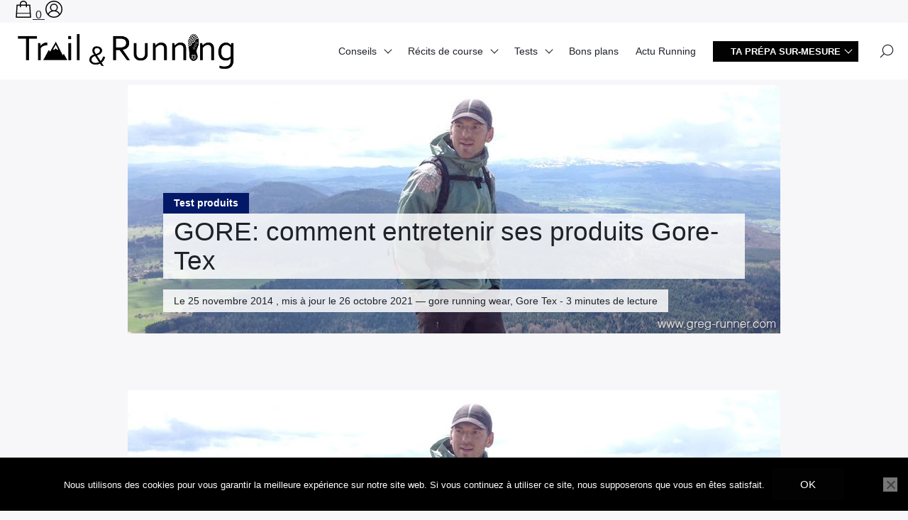

--- FILE ---
content_type: text/html; charset=UTF-8
request_url: https://trailandrunning.com/entretenir-gore-tex/
body_size: 53837
content:

<!doctype html>
<html lang="fr-FR" prefix="og: https://ogp.me/ns# fb: https://ogp.me/ns/fb# article: https://ogp.me/ns/article#">
    <head><meta charset="UTF-8"><script>if(navigator.userAgent.match(/MSIE|Internet Explorer/i)||navigator.userAgent.match(/Trident\/7\..*?rv:11/i)){var href=document.location.href;if(!href.match(/[?&]nowprocket/)){if(href.indexOf("?")==-1){if(href.indexOf("#")==-1){document.location.href=href+"?nowprocket=1"}else{document.location.href=href.replace("#","?nowprocket=1#")}}else{if(href.indexOf("#")==-1){document.location.href=href+"&nowprocket=1"}else{document.location.href=href.replace("#","&nowprocket=1#")}}}}</script><script>(()=>{class RocketLazyLoadScripts{constructor(){this.v="2.0.4",this.userEvents=["keydown","keyup","mousedown","mouseup","mousemove","mouseover","mouseout","touchmove","touchstart","touchend","touchcancel","wheel","click","dblclick","input"],this.attributeEvents=["onblur","onclick","oncontextmenu","ondblclick","onfocus","onmousedown","onmouseenter","onmouseleave","onmousemove","onmouseout","onmouseover","onmouseup","onmousewheel","onscroll","onsubmit"]}async t(){this.i(),this.o(),/iP(ad|hone)/.test(navigator.userAgent)&&this.h(),this.u(),this.l(this),this.m(),this.k(this),this.p(this),this._(),await Promise.all([this.R(),this.L()]),this.lastBreath=Date.now(),this.S(this),this.P(),this.D(),this.O(),this.M(),await this.C(this.delayedScripts.normal),await this.C(this.delayedScripts.defer),await this.C(this.delayedScripts.async),await this.T(),await this.F(),await this.j(),await this.A(),window.dispatchEvent(new Event("rocket-allScriptsLoaded")),this.everythingLoaded=!0,this.lastTouchEnd&&await new Promise(t=>setTimeout(t,500-Date.now()+this.lastTouchEnd)),this.I(),this.H(),this.U(),this.W()}i(){this.CSPIssue=sessionStorage.getItem("rocketCSPIssue"),document.addEventListener("securitypolicyviolation",t=>{this.CSPIssue||"script-src-elem"!==t.violatedDirective||"data"!==t.blockedURI||(this.CSPIssue=!0,sessionStorage.setItem("rocketCSPIssue",!0))},{isRocket:!0})}o(){window.addEventListener("pageshow",t=>{this.persisted=t.persisted,this.realWindowLoadedFired=!0},{isRocket:!0}),window.addEventListener("pagehide",()=>{this.onFirstUserAction=null},{isRocket:!0})}h(){let t;function e(e){t=e}window.addEventListener("touchstart",e,{isRocket:!0}),window.addEventListener("touchend",function i(o){o.changedTouches[0]&&t.changedTouches[0]&&Math.abs(o.changedTouches[0].pageX-t.changedTouches[0].pageX)<10&&Math.abs(o.changedTouches[0].pageY-t.changedTouches[0].pageY)<10&&o.timeStamp-t.timeStamp<200&&(window.removeEventListener("touchstart",e,{isRocket:!0}),window.removeEventListener("touchend",i,{isRocket:!0}),"INPUT"===o.target.tagName&&"text"===o.target.type||(o.target.dispatchEvent(new TouchEvent("touchend",{target:o.target,bubbles:!0})),o.target.dispatchEvent(new MouseEvent("mouseover",{target:o.target,bubbles:!0})),o.target.dispatchEvent(new PointerEvent("click",{target:o.target,bubbles:!0,cancelable:!0,detail:1,clientX:o.changedTouches[0].clientX,clientY:o.changedTouches[0].clientY})),event.preventDefault()))},{isRocket:!0})}q(t){this.userActionTriggered||("mousemove"!==t.type||this.firstMousemoveIgnored?"keyup"===t.type||"mouseover"===t.type||"mouseout"===t.type||(this.userActionTriggered=!0,this.onFirstUserAction&&this.onFirstUserAction()):this.firstMousemoveIgnored=!0),"click"===t.type&&t.preventDefault(),t.stopPropagation(),t.stopImmediatePropagation(),"touchstart"===this.lastEvent&&"touchend"===t.type&&(this.lastTouchEnd=Date.now()),"click"===t.type&&(this.lastTouchEnd=0),this.lastEvent=t.type,t.composedPath&&t.composedPath()[0].getRootNode()instanceof ShadowRoot&&(t.rocketTarget=t.composedPath()[0]),this.savedUserEvents.push(t)}u(){this.savedUserEvents=[],this.userEventHandler=this.q.bind(this),this.userEvents.forEach(t=>window.addEventListener(t,this.userEventHandler,{passive:!1,isRocket:!0})),document.addEventListener("visibilitychange",this.userEventHandler,{isRocket:!0})}U(){this.userEvents.forEach(t=>window.removeEventListener(t,this.userEventHandler,{passive:!1,isRocket:!0})),document.removeEventListener("visibilitychange",this.userEventHandler,{isRocket:!0}),this.savedUserEvents.forEach(t=>{(t.rocketTarget||t.target).dispatchEvent(new window[t.constructor.name](t.type,t))})}m(){const t="return false",e=Array.from(this.attributeEvents,t=>"data-rocket-"+t),i="["+this.attributeEvents.join("],[")+"]",o="[data-rocket-"+this.attributeEvents.join("],[data-rocket-")+"]",s=(e,i,o)=>{o&&o!==t&&(e.setAttribute("data-rocket-"+i,o),e["rocket"+i]=new Function("event",o),e.setAttribute(i,t))};new MutationObserver(t=>{for(const n of t)"attributes"===n.type&&(n.attributeName.startsWith("data-rocket-")||this.everythingLoaded?n.attributeName.startsWith("data-rocket-")&&this.everythingLoaded&&this.N(n.target,n.attributeName.substring(12)):s(n.target,n.attributeName,n.target.getAttribute(n.attributeName))),"childList"===n.type&&n.addedNodes.forEach(t=>{if(t.nodeType===Node.ELEMENT_NODE)if(this.everythingLoaded)for(const i of[t,...t.querySelectorAll(o)])for(const t of i.getAttributeNames())e.includes(t)&&this.N(i,t.substring(12));else for(const e of[t,...t.querySelectorAll(i)])for(const t of e.getAttributeNames())this.attributeEvents.includes(t)&&s(e,t,e.getAttribute(t))})}).observe(document,{subtree:!0,childList:!0,attributeFilter:[...this.attributeEvents,...e]})}I(){this.attributeEvents.forEach(t=>{document.querySelectorAll("[data-rocket-"+t+"]").forEach(e=>{this.N(e,t)})})}N(t,e){const i=t.getAttribute("data-rocket-"+e);i&&(t.setAttribute(e,i),t.removeAttribute("data-rocket-"+e))}k(t){Object.defineProperty(HTMLElement.prototype,"onclick",{get(){return this.rocketonclick||null},set(e){this.rocketonclick=e,this.setAttribute(t.everythingLoaded?"onclick":"data-rocket-onclick","this.rocketonclick(event)")}})}S(t){function e(e,i){let o=e[i];e[i]=null,Object.defineProperty(e,i,{get:()=>o,set(s){t.everythingLoaded?o=s:e["rocket"+i]=o=s}})}e(document,"onreadystatechange"),e(window,"onload"),e(window,"onpageshow");try{Object.defineProperty(document,"readyState",{get:()=>t.rocketReadyState,set(e){t.rocketReadyState=e},configurable:!0}),document.readyState="loading"}catch(t){console.log("WPRocket DJE readyState conflict, bypassing")}}l(t){this.originalAddEventListener=EventTarget.prototype.addEventListener,this.originalRemoveEventListener=EventTarget.prototype.removeEventListener,this.savedEventListeners=[],EventTarget.prototype.addEventListener=function(e,i,o){o&&o.isRocket||!t.B(e,this)&&!t.userEvents.includes(e)||t.B(e,this)&&!t.userActionTriggered||e.startsWith("rocket-")||t.everythingLoaded?t.originalAddEventListener.call(this,e,i,o):(t.savedEventListeners.push({target:this,remove:!1,type:e,func:i,options:o}),"mouseenter"!==e&&"mouseleave"!==e||t.originalAddEventListener.call(this,e,t.savedUserEvents.push,o))},EventTarget.prototype.removeEventListener=function(e,i,o){o&&o.isRocket||!t.B(e,this)&&!t.userEvents.includes(e)||t.B(e,this)&&!t.userActionTriggered||e.startsWith("rocket-")||t.everythingLoaded?t.originalRemoveEventListener.call(this,e,i,o):t.savedEventListeners.push({target:this,remove:!0,type:e,func:i,options:o})}}J(t,e){this.savedEventListeners=this.savedEventListeners.filter(i=>{let o=i.type,s=i.target||window;return e!==o||t!==s||(this.B(o,s)&&(i.type="rocket-"+o),this.$(i),!1)})}H(){EventTarget.prototype.addEventListener=this.originalAddEventListener,EventTarget.prototype.removeEventListener=this.originalRemoveEventListener,this.savedEventListeners.forEach(t=>this.$(t))}$(t){t.remove?this.originalRemoveEventListener.call(t.target,t.type,t.func,t.options):this.originalAddEventListener.call(t.target,t.type,t.func,t.options)}p(t){let e;function i(e){return t.everythingLoaded?e:e.split(" ").map(t=>"load"===t||t.startsWith("load.")?"rocket-jquery-load":t).join(" ")}function o(o){function s(e){const s=o.fn[e];o.fn[e]=o.fn.init.prototype[e]=function(){return this[0]===window&&t.userActionTriggered&&("string"==typeof arguments[0]||arguments[0]instanceof String?arguments[0]=i(arguments[0]):"object"==typeof arguments[0]&&Object.keys(arguments[0]).forEach(t=>{const e=arguments[0][t];delete arguments[0][t],arguments[0][i(t)]=e})),s.apply(this,arguments),this}}if(o&&o.fn&&!t.allJQueries.includes(o)){const e={DOMContentLoaded:[],"rocket-DOMContentLoaded":[]};for(const t in e)document.addEventListener(t,()=>{e[t].forEach(t=>t())},{isRocket:!0});o.fn.ready=o.fn.init.prototype.ready=function(i){function s(){parseInt(o.fn.jquery)>2?setTimeout(()=>i.bind(document)(o)):i.bind(document)(o)}return"function"==typeof i&&(t.realDomReadyFired?!t.userActionTriggered||t.fauxDomReadyFired?s():e["rocket-DOMContentLoaded"].push(s):e.DOMContentLoaded.push(s)),o([])},s("on"),s("one"),s("off"),t.allJQueries.push(o)}e=o}t.allJQueries=[],o(window.jQuery),Object.defineProperty(window,"jQuery",{get:()=>e,set(t){o(t)}})}P(){const t=new Map;document.write=document.writeln=function(e){const i=document.currentScript,o=document.createRange(),s=i.parentElement;let n=t.get(i);void 0===n&&(n=i.nextSibling,t.set(i,n));const c=document.createDocumentFragment();o.setStart(c,0),c.appendChild(o.createContextualFragment(e)),s.insertBefore(c,n)}}async R(){return new Promise(t=>{this.userActionTriggered?t():this.onFirstUserAction=t})}async L(){return new Promise(t=>{document.addEventListener("DOMContentLoaded",()=>{this.realDomReadyFired=!0,t()},{isRocket:!0})})}async j(){return this.realWindowLoadedFired?Promise.resolve():new Promise(t=>{window.addEventListener("load",t,{isRocket:!0})})}M(){this.pendingScripts=[];this.scriptsMutationObserver=new MutationObserver(t=>{for(const e of t)e.addedNodes.forEach(t=>{"SCRIPT"!==t.tagName||t.noModule||t.isWPRocket||this.pendingScripts.push({script:t,promise:new Promise(e=>{const i=()=>{const i=this.pendingScripts.findIndex(e=>e.script===t);i>=0&&this.pendingScripts.splice(i,1),e()};t.addEventListener("load",i,{isRocket:!0}),t.addEventListener("error",i,{isRocket:!0}),setTimeout(i,1e3)})})})}),this.scriptsMutationObserver.observe(document,{childList:!0,subtree:!0})}async F(){await this.X(),this.pendingScripts.length?(await this.pendingScripts[0].promise,await this.F()):this.scriptsMutationObserver.disconnect()}D(){this.delayedScripts={normal:[],async:[],defer:[]},document.querySelectorAll("script[type$=rocketlazyloadscript]").forEach(t=>{t.hasAttribute("data-rocket-src")?t.hasAttribute("async")&&!1!==t.async?this.delayedScripts.async.push(t):t.hasAttribute("defer")&&!1!==t.defer||"module"===t.getAttribute("data-rocket-type")?this.delayedScripts.defer.push(t):this.delayedScripts.normal.push(t):this.delayedScripts.normal.push(t)})}async _(){await this.L();let t=[];document.querySelectorAll("script[type$=rocketlazyloadscript][data-rocket-src]").forEach(e=>{let i=e.getAttribute("data-rocket-src");if(i&&!i.startsWith("data:")){i.startsWith("//")&&(i=location.protocol+i);try{const o=new URL(i).origin;o!==location.origin&&t.push({src:o,crossOrigin:e.crossOrigin||"module"===e.getAttribute("data-rocket-type")})}catch(t){}}}),t=[...new Map(t.map(t=>[JSON.stringify(t),t])).values()],this.Y(t,"preconnect")}async G(t){if(await this.K(),!0!==t.noModule||!("noModule"in HTMLScriptElement.prototype))return new Promise(e=>{let i;function o(){(i||t).setAttribute("data-rocket-status","executed"),e()}try{if(navigator.userAgent.includes("Firefox/")||""===navigator.vendor||this.CSPIssue)i=document.createElement("script"),[...t.attributes].forEach(t=>{let e=t.nodeName;"type"!==e&&("data-rocket-type"===e&&(e="type"),"data-rocket-src"===e&&(e="src"),i.setAttribute(e,t.nodeValue))}),t.text&&(i.text=t.text),t.nonce&&(i.nonce=t.nonce),i.hasAttribute("src")?(i.addEventListener("load",o,{isRocket:!0}),i.addEventListener("error",()=>{i.setAttribute("data-rocket-status","failed-network"),e()},{isRocket:!0}),setTimeout(()=>{i.isConnected||e()},1)):(i.text=t.text,o()),i.isWPRocket=!0,t.parentNode.replaceChild(i,t);else{const i=t.getAttribute("data-rocket-type"),s=t.getAttribute("data-rocket-src");i?(t.type=i,t.removeAttribute("data-rocket-type")):t.removeAttribute("type"),t.addEventListener("load",o,{isRocket:!0}),t.addEventListener("error",i=>{this.CSPIssue&&i.target.src.startsWith("data:")?(console.log("WPRocket: CSP fallback activated"),t.removeAttribute("src"),this.G(t).then(e)):(t.setAttribute("data-rocket-status","failed-network"),e())},{isRocket:!0}),s?(t.fetchPriority="high",t.removeAttribute("data-rocket-src"),t.src=s):t.src="data:text/javascript;base64,"+window.btoa(unescape(encodeURIComponent(t.text)))}}catch(i){t.setAttribute("data-rocket-status","failed-transform"),e()}});t.setAttribute("data-rocket-status","skipped")}async C(t){const e=t.shift();return e?(e.isConnected&&await this.G(e),this.C(t)):Promise.resolve()}O(){this.Y([...this.delayedScripts.normal,...this.delayedScripts.defer,...this.delayedScripts.async],"preload")}Y(t,e){this.trash=this.trash||[];let i=!0;var o=document.createDocumentFragment();t.forEach(t=>{const s=t.getAttribute&&t.getAttribute("data-rocket-src")||t.src;if(s&&!s.startsWith("data:")){const n=document.createElement("link");n.href=s,n.rel=e,"preconnect"!==e&&(n.as="script",n.fetchPriority=i?"high":"low"),t.getAttribute&&"module"===t.getAttribute("data-rocket-type")&&(n.crossOrigin=!0),t.crossOrigin&&(n.crossOrigin=t.crossOrigin),t.integrity&&(n.integrity=t.integrity),t.nonce&&(n.nonce=t.nonce),o.appendChild(n),this.trash.push(n),i=!1}}),document.head.appendChild(o)}W(){this.trash.forEach(t=>t.remove())}async T(){try{document.readyState="interactive"}catch(t){}this.fauxDomReadyFired=!0;try{await this.K(),this.J(document,"readystatechange"),document.dispatchEvent(new Event("rocket-readystatechange")),await this.K(),document.rocketonreadystatechange&&document.rocketonreadystatechange(),await this.K(),this.J(document,"DOMContentLoaded"),document.dispatchEvent(new Event("rocket-DOMContentLoaded")),await this.K(),this.J(window,"DOMContentLoaded"),window.dispatchEvent(new Event("rocket-DOMContentLoaded"))}catch(t){console.error(t)}}async A(){try{document.readyState="complete"}catch(t){}try{await this.K(),this.J(document,"readystatechange"),document.dispatchEvent(new Event("rocket-readystatechange")),await this.K(),document.rocketonreadystatechange&&document.rocketonreadystatechange(),await this.K(),this.J(window,"load"),window.dispatchEvent(new Event("rocket-load")),await this.K(),window.rocketonload&&window.rocketonload(),await this.K(),this.allJQueries.forEach(t=>t(window).trigger("rocket-jquery-load")),await this.K(),this.J(window,"pageshow");const t=new Event("rocket-pageshow");t.persisted=this.persisted,window.dispatchEvent(t),await this.K(),window.rocketonpageshow&&window.rocketonpageshow({persisted:this.persisted})}catch(t){console.error(t)}}async K(){Date.now()-this.lastBreath>45&&(await this.X(),this.lastBreath=Date.now())}async X(){return document.hidden?new Promise(t=>setTimeout(t)):new Promise(t=>requestAnimationFrame(t))}B(t,e){return e===document&&"readystatechange"===t||(e===document&&"DOMContentLoaded"===t||(e===window&&"DOMContentLoaded"===t||(e===window&&"load"===t||e===window&&"pageshow"===t)))}static run(){(new RocketLazyLoadScripts).t()}}RocketLazyLoadScripts.run()})();</script>
        
        <meta name="viewport" content="width=device-width, initial-scale=1.0">
        <meta http-equiv="X-UA-Compatible" content="ie=edge,chrome=1">
        <meta name="format-detection" content="telephone=no">
        <link rel="profile" href="https://gmpg.org/xfn/11">
        <script data-cfasync="false" data-no-defer="1" data-no-minify="1" data-no-optimize="1">var ewww_webp_supported=!1;function check_webp_feature(A,e){var w;e=void 0!==e?e:function(){},ewww_webp_supported?e(ewww_webp_supported):((w=new Image).onload=function(){ewww_webp_supported=0<w.width&&0<w.height,e&&e(ewww_webp_supported)},w.onerror=function(){e&&e(!1)},w.src="data:image/webp;base64,"+{alpha:"UklGRkoAAABXRUJQVlA4WAoAAAAQAAAAAAAAAAAAQUxQSAwAAAARBxAR/Q9ERP8DAABWUDggGAAAABQBAJ0BKgEAAQAAAP4AAA3AAP7mtQAAAA=="}[A])}check_webp_feature("alpha");</script><script data-cfasync="false" data-no-defer="1" data-no-minify="1" data-no-optimize="1">var Arrive=function(c,w){"use strict";if(c.MutationObserver&&"undefined"!=typeof HTMLElement){var r,a=0,u=(r=HTMLElement.prototype.matches||HTMLElement.prototype.webkitMatchesSelector||HTMLElement.prototype.mozMatchesSelector||HTMLElement.prototype.msMatchesSelector,{matchesSelector:function(e,t){return e instanceof HTMLElement&&r.call(e,t)},addMethod:function(e,t,r){var a=e[t];e[t]=function(){return r.length==arguments.length?r.apply(this,arguments):"function"==typeof a?a.apply(this,arguments):void 0}},callCallbacks:function(e,t){t&&t.options.onceOnly&&1==t.firedElems.length&&(e=[e[0]]);for(var r,a=0;r=e[a];a++)r&&r.callback&&r.callback.call(r.elem,r.elem);t&&t.options.onceOnly&&1==t.firedElems.length&&t.me.unbindEventWithSelectorAndCallback.call(t.target,t.selector,t.callback)},checkChildNodesRecursively:function(e,t,r,a){for(var i,n=0;i=e[n];n++)r(i,t,a)&&a.push({callback:t.callback,elem:i}),0<i.childNodes.length&&u.checkChildNodesRecursively(i.childNodes,t,r,a)},mergeArrays:function(e,t){var r,a={};for(r in e)e.hasOwnProperty(r)&&(a[r]=e[r]);for(r in t)t.hasOwnProperty(r)&&(a[r]=t[r]);return a},toElementsArray:function(e){return e=void 0!==e&&("number"!=typeof e.length||e===c)?[e]:e}}),e=(l.prototype.addEvent=function(e,t,r,a){a={target:e,selector:t,options:r,callback:a,firedElems:[]};return this._beforeAdding&&this._beforeAdding(a),this._eventsBucket.push(a),a},l.prototype.removeEvent=function(e){for(var t,r=this._eventsBucket.length-1;t=this._eventsBucket[r];r--)e(t)&&(this._beforeRemoving&&this._beforeRemoving(t),(t=this._eventsBucket.splice(r,1))&&t.length&&(t[0].callback=null))},l.prototype.beforeAdding=function(e){this._beforeAdding=e},l.prototype.beforeRemoving=function(e){this._beforeRemoving=e},l),t=function(i,n){var o=new e,l=this,s={fireOnAttributesModification:!1};return o.beforeAdding(function(t){var e=t.target;e!==c.document&&e!==c||(e=document.getElementsByTagName("html")[0]);var r=new MutationObserver(function(e){n.call(this,e,t)}),a=i(t.options);r.observe(e,a),t.observer=r,t.me=l}),o.beforeRemoving(function(e){e.observer.disconnect()}),this.bindEvent=function(e,t,r){t=u.mergeArrays(s,t);for(var a=u.toElementsArray(this),i=0;i<a.length;i++)o.addEvent(a[i],e,t,r)},this.unbindEvent=function(){var r=u.toElementsArray(this);o.removeEvent(function(e){for(var t=0;t<r.length;t++)if(this===w||e.target===r[t])return!0;return!1})},this.unbindEventWithSelectorOrCallback=function(r){var a=u.toElementsArray(this),i=r,e="function"==typeof r?function(e){for(var t=0;t<a.length;t++)if((this===w||e.target===a[t])&&e.callback===i)return!0;return!1}:function(e){for(var t=0;t<a.length;t++)if((this===w||e.target===a[t])&&e.selector===r)return!0;return!1};o.removeEvent(e)},this.unbindEventWithSelectorAndCallback=function(r,a){var i=u.toElementsArray(this);o.removeEvent(function(e){for(var t=0;t<i.length;t++)if((this===w||e.target===i[t])&&e.selector===r&&e.callback===a)return!0;return!1})},this},i=new function(){var s={fireOnAttributesModification:!1,onceOnly:!1,existing:!1};function n(e,t,r){return!(!u.matchesSelector(e,t.selector)||(e._id===w&&(e._id=a++),-1!=t.firedElems.indexOf(e._id)))&&(t.firedElems.push(e._id),!0)}var c=(i=new t(function(e){var t={attributes:!1,childList:!0,subtree:!0};return e.fireOnAttributesModification&&(t.attributes=!0),t},function(e,i){e.forEach(function(e){var t=e.addedNodes,r=e.target,a=[];null!==t&&0<t.length?u.checkChildNodesRecursively(t,i,n,a):"attributes"===e.type&&n(r,i)&&a.push({callback:i.callback,elem:r}),u.callCallbacks(a,i)})})).bindEvent;return i.bindEvent=function(e,t,r){t=void 0===r?(r=t,s):u.mergeArrays(s,t);var a=u.toElementsArray(this);if(t.existing){for(var i=[],n=0;n<a.length;n++)for(var o=a[n].querySelectorAll(e),l=0;l<o.length;l++)i.push({callback:r,elem:o[l]});if(t.onceOnly&&i.length)return r.call(i[0].elem,i[0].elem);setTimeout(u.callCallbacks,1,i)}c.call(this,e,t,r)},i},o=new function(){var a={};function i(e,t){return u.matchesSelector(e,t.selector)}var n=(o=new t(function(){return{childList:!0,subtree:!0}},function(e,r){e.forEach(function(e){var t=e.removedNodes,e=[];null!==t&&0<t.length&&u.checkChildNodesRecursively(t,r,i,e),u.callCallbacks(e,r)})})).bindEvent;return o.bindEvent=function(e,t,r){t=void 0===r?(r=t,a):u.mergeArrays(a,t),n.call(this,e,t,r)},o};d(HTMLElement.prototype),d(NodeList.prototype),d(HTMLCollection.prototype),d(HTMLDocument.prototype),d(Window.prototype);var n={};return s(i,n,"unbindAllArrive"),s(o,n,"unbindAllLeave"),n}function l(){this._eventsBucket=[],this._beforeAdding=null,this._beforeRemoving=null}function s(e,t,r){u.addMethod(t,r,e.unbindEvent),u.addMethod(t,r,e.unbindEventWithSelectorOrCallback),u.addMethod(t,r,e.unbindEventWithSelectorAndCallback)}function d(e){e.arrive=i.bindEvent,s(i,e,"unbindArrive"),e.leave=o.bindEvent,s(o,e,"unbindLeave")}}(window,void 0),ewww_webp_supported=!1;function check_webp_feature(e,t){var r;ewww_webp_supported?t(ewww_webp_supported):((r=new Image).onload=function(){ewww_webp_supported=0<r.width&&0<r.height,t(ewww_webp_supported)},r.onerror=function(){t(!1)},r.src="data:image/webp;base64,"+{alpha:"UklGRkoAAABXRUJQVlA4WAoAAAAQAAAAAAAAAAAAQUxQSAwAAAARBxAR/Q9ERP8DAABWUDggGAAAABQBAJ0BKgEAAQAAAP4AAA3AAP7mtQAAAA==",animation:"UklGRlIAAABXRUJQVlA4WAoAAAASAAAAAAAAAAAAQU5JTQYAAAD/////AABBTk1GJgAAAAAAAAAAAAAAAAAAAGQAAABWUDhMDQAAAC8AAAAQBxAREYiI/gcA"}[e])}function ewwwLoadImages(e){if(e){for(var t=document.querySelectorAll(".batch-image img, .image-wrapper a, .ngg-pro-masonry-item a, .ngg-galleria-offscreen-seo-wrapper a"),r=0,a=t.length;r<a;r++)ewwwAttr(t[r],"data-src",t[r].getAttribute("data-webp")),ewwwAttr(t[r],"data-thumbnail",t[r].getAttribute("data-webp-thumbnail"));for(var i=document.querySelectorAll("div.woocommerce-product-gallery__image"),r=0,a=i.length;r<a;r++)ewwwAttr(i[r],"data-thumb",i[r].getAttribute("data-webp-thumb"))}for(var n=document.querySelectorAll("video"),r=0,a=n.length;r<a;r++)ewwwAttr(n[r],"poster",e?n[r].getAttribute("data-poster-webp"):n[r].getAttribute("data-poster-image"));for(var o,l=document.querySelectorAll("img.ewww_webp_lazy_load"),r=0,a=l.length;r<a;r++)e&&(ewwwAttr(l[r],"data-lazy-srcset",l[r].getAttribute("data-lazy-srcset-webp")),ewwwAttr(l[r],"data-srcset",l[r].getAttribute("data-srcset-webp")),ewwwAttr(l[r],"data-lazy-src",l[r].getAttribute("data-lazy-src-webp")),ewwwAttr(l[r],"data-src",l[r].getAttribute("data-src-webp")),ewwwAttr(l[r],"data-orig-file",l[r].getAttribute("data-webp-orig-file")),ewwwAttr(l[r],"data-medium-file",l[r].getAttribute("data-webp-medium-file")),ewwwAttr(l[r],"data-large-file",l[r].getAttribute("data-webp-large-file")),null!=(o=l[r].getAttribute("srcset"))&&!1!==o&&o.includes("R0lGOD")&&ewwwAttr(l[r],"src",l[r].getAttribute("data-lazy-src-webp"))),l[r].className=l[r].className.replace(/\bewww_webp_lazy_load\b/,"");for(var s=document.querySelectorAll(".ewww_webp"),r=0,a=s.length;r<a;r++)e?(ewwwAttr(s[r],"srcset",s[r].getAttribute("data-srcset-webp")),ewwwAttr(s[r],"src",s[r].getAttribute("data-src-webp")),ewwwAttr(s[r],"data-orig-file",s[r].getAttribute("data-webp-orig-file")),ewwwAttr(s[r],"data-medium-file",s[r].getAttribute("data-webp-medium-file")),ewwwAttr(s[r],"data-large-file",s[r].getAttribute("data-webp-large-file")),ewwwAttr(s[r],"data-large_image",s[r].getAttribute("data-webp-large_image")),ewwwAttr(s[r],"data-src",s[r].getAttribute("data-webp-src"))):(ewwwAttr(s[r],"srcset",s[r].getAttribute("data-srcset-img")),ewwwAttr(s[r],"src",s[r].getAttribute("data-src-img"))),s[r].className=s[r].className.replace(/\bewww_webp\b/,"ewww_webp_loaded");window.jQuery&&jQuery.fn.isotope&&jQuery.fn.imagesLoaded&&(jQuery(".fusion-posts-container-infinite").imagesLoaded(function(){jQuery(".fusion-posts-container-infinite").hasClass("isotope")&&jQuery(".fusion-posts-container-infinite").isotope()}),jQuery(".fusion-portfolio:not(.fusion-recent-works) .fusion-portfolio-wrapper").imagesLoaded(function(){jQuery(".fusion-portfolio:not(.fusion-recent-works) .fusion-portfolio-wrapper").isotope()}))}function ewwwWebPInit(e){ewwwLoadImages(e),ewwwNggLoadGalleries(e),document.arrive(".ewww_webp",function(){ewwwLoadImages(e)}),document.arrive(".ewww_webp_lazy_load",function(){ewwwLoadImages(e)}),document.arrive("videos",function(){ewwwLoadImages(e)}),"loading"==document.readyState?document.addEventListener("DOMContentLoaded",ewwwJSONParserInit):("undefined"!=typeof galleries&&ewwwNggParseGalleries(e),ewwwWooParseVariations(e))}function ewwwAttr(e,t,r){null!=r&&!1!==r&&e.setAttribute(t,r)}function ewwwJSONParserInit(){"undefined"!=typeof galleries&&check_webp_feature("alpha",ewwwNggParseGalleries),check_webp_feature("alpha",ewwwWooParseVariations)}function ewwwWooParseVariations(e){if(e)for(var t=document.querySelectorAll("form.variations_form"),r=0,a=t.length;r<a;r++){var i=t[r].getAttribute("data-product_variations"),n=!1;try{for(var o in i=JSON.parse(i))void 0!==i[o]&&void 0!==i[o].image&&(void 0!==i[o].image.src_webp&&(i[o].image.src=i[o].image.src_webp,n=!0),void 0!==i[o].image.srcset_webp&&(i[o].image.srcset=i[o].image.srcset_webp,n=!0),void 0!==i[o].image.full_src_webp&&(i[o].image.full_src=i[o].image.full_src_webp,n=!0),void 0!==i[o].image.gallery_thumbnail_src_webp&&(i[o].image.gallery_thumbnail_src=i[o].image.gallery_thumbnail_src_webp,n=!0),void 0!==i[o].image.thumb_src_webp&&(i[o].image.thumb_src=i[o].image.thumb_src_webp,n=!0));n&&ewwwAttr(t[r],"data-product_variations",JSON.stringify(i))}catch(e){}}}function ewwwNggParseGalleries(e){if(e)for(var t in galleries){var r=galleries[t];galleries[t].images_list=ewwwNggParseImageList(r.images_list)}}function ewwwNggLoadGalleries(e){e&&document.addEventListener("ngg.galleria.themeadded",function(e,t){window.ngg_galleria._create_backup=window.ngg_galleria.create,window.ngg_galleria.create=function(e,t){var r=$(e).data("id");return galleries["gallery_"+r].images_list=ewwwNggParseImageList(galleries["gallery_"+r].images_list),window.ngg_galleria._create_backup(e,t)}})}function ewwwNggParseImageList(e){for(var t in e){var r=e[t];if(void 0!==r["image-webp"]&&(e[t].image=r["image-webp"],delete e[t]["image-webp"]),void 0!==r["thumb-webp"]&&(e[t].thumb=r["thumb-webp"],delete e[t]["thumb-webp"]),void 0!==r.full_image_webp&&(e[t].full_image=r.full_image_webp,delete e[t].full_image_webp),void 0!==r.srcsets)for(var a in r.srcsets)nggSrcset=r.srcsets[a],void 0!==r.srcsets[a+"-webp"]&&(e[t].srcsets[a]=r.srcsets[a+"-webp"],delete e[t].srcsets[a+"-webp"]);if(void 0!==r.full_srcsets)for(var i in r.full_srcsets)nggFSrcset=r.full_srcsets[i],void 0!==r.full_srcsets[i+"-webp"]&&(e[t].full_srcsets[i]=r.full_srcsets[i+"-webp"],delete e[t].full_srcsets[i+"-webp"])}return e}check_webp_feature("alpha",ewwwWebPInit);</script>

<meta name="wpsso-begin" content="wpsso structured data begin"/>
<!-- generator:1 --><meta name="generator" content="WPSSO Core 21.11.2/L*"/>
<!-- generator:2 --><meta name="generator" content="WPSSO UM 7.3.0/S"/>
<!-- generator:3 --><meta name="generator" content="WPSSO FAQ 7.1.0/S"/>
<!-- generator:4 --><meta name="generator" content="WPSSO RAR 3.3.0/S"/>
<!-- generator:5 --><meta name="generator" content="WPSSO JSON 5.2.1/S"/>
<link rel="shortlink" href="https://trailandrunning.com/?p=5862"/>
<meta property="fb:app_id" content="EAAEV7CfGiu0BAPi19Oegb7l606qJC5X88I9L7MoJDEZCjA7t7PqbQMLa3QPYaAOf3Cs8KE7hDZAzDnJdhzYvR7EOXGZCJBsWZAZBfKKxs7jcuLRZBDa5KyAJuO7Cln9iOU2WSnKVZAPnrbC6hmoexDhwcwpLucLYVSi8uo9sHLTO3vW2J7wwoFNaUrZBUduNNXcZD"/>
<meta property="og:type" content="article"/>
<meta property="og:url" content="https://trailandrunning.com/entretenir-gore-tex/"/>
<meta property="og:locale" content="fr_FR"/>
<meta property="og:site_name" content="Trail &amp; Running"/>
<meta property="og:title" content="GORE: comment entretenir ses produits Gore-Tex"/>
<meta property="og:description" content="L&#039;hiver arrive, il est temps de ressortir le matos d&#039;hiver et sa Gore-Tex, de checker tout &ccedil;a et de compl&eacute;ter sa panoplie Gore."/>
<meta property="og:updated_time" content="2021-10-26T13:03:29+00:00"/>
<meta property="article:section" content="Sport"/>
<!-- article:author:1 --><meta property="article:author" content="https://www.facebook.com/trailandrunning/"/>
<meta property="article:publisher" content="https://www.facebook.com/trailandrunning/"/>
<!-- article:tag:1 --><meta property="article:tag" content="gore running wear"/>
<!-- article:tag:2 --><meta property="article:tag" content="Gore Tex"/>
<meta property="article:published_time" content="2014-11-25T14:19:04+00:00"/>
<meta property="article:modified_time" content="2021-10-26T13:03:29+00:00"/>
<meta name="twitter:domain" content="trailandrunning.com"/>
<meta name="twitter:site" content="@greg_runner"/>
<meta name="twitter:title" content="GORE: comment entretenir ses produits Gore-Tex"/>
<meta name="twitter:description" content="L&#039;hiver arrive, il est temps de ressortir le matos d&#039;hiver et sa Gore-Tex, de checker tout &ccedil;a et de compl&eacute;ter sa panoplie Gore."/>
<meta name="twitter:card" content="summary"/>
<meta name="twitter:label1" content="&Eacute;crit par"/>
<meta name="twitter:data1" content="Greg Runner"/>
<meta name="twitter:label2" content="Temps de lecture est."/>
<meta name="twitter:data2" content="3 minutes"/>
<meta name="author" content="Greg Runner"/>
<script type="application/ld+json" id="wpsso-schema-graph">{
    "@context": "https://schema.org",
    "@graph": [
        {
            "@id": "/entretenir-gore-tex/#sso/blog-posting/5862",
            "@context": "https://schema.org",
            "@type": "BlogPosting",
            "mainEntityOfPage": "https://trailandrunning.com/entretenir-gore-tex/",
            "url": "https://trailandrunning.com/entretenir-gore-tex/",
            "sameAs": [
                "https://trailandrunning.com/?p=5862"
            ],
            "name": "GORE: comment entretenir ses produits Gore-Tex",
            "description": "L&#039;hiver arrive, il est temps de ressortir le matos d&#039;hiver et sa Gore-Tex, de checker tout &ccedil;a et de compl&eacute;ter sa panoplie Gore.",
            "publisher": [
                {
                    "@id": "/#sso/organization/site/org-banner-url"
                }
            ],
            "headline": "GORE: comment entretenir ses produits Gore-Tex",
            "keywords": "gore running wear, Gore Tex",
            "inLanguage": "fr_FR",
            "datePublished": "2014-11-25T14:19:04+00:00",
            "dateModified": "2021-10-26T13:03:29+00:00",
            "author": {
                "@id": "/1949a1864951389dba8ce379eb248a1f#sso/person"
            },
            "commentCount": 0,
            "articleSection": "Sport",
            "timeRequired": "PT3M",
            "speakable": {
                "@context": "https://schema.org",
                "@type": "SpeakableSpecification",
                "cssSelector": [
                    ".wp-block-post-title",
                    ".speakable"
                ]
            }
        },
        {
            "@id": "/#sso/organization/site/org-banner-url",
            "@context": "https://schema.org",
            "@type": "Organization",
            "url": "https://trailandrunning.com/",
            "name": "Trail &amp; Running",
            "description": "Courir quel que soit le terrain",
            "image": [
                {
                    "@id": "/wp-content/uploads/2018/07/Trailandrunning-300x50.png#sso/image-object"
                }
            ],
            "sameAs": [
                "https://twitter.com/greg_runner",
                "https://www.youtube.com/channel/UCJyleZW_ffeuxl14y4P384Q",
                "https://www.facebook.com/trailandrunning/",
                "https://www.instagram.com/greg_runner/"
            ]
        },
        {
            "@id": "/wp-content/uploads/2018/07/Trailandrunning-300x50.png#sso/image-object",
            "@context": "https://schema.org",
            "@type": "ImageObject",
            "url": "https://trailandrunning.com/wp-content/uploads/2018/07/Trailandrunning-300x50.png",
            "width": [
                {
                    "@id": "#sso/qv-width-px-300"
                }
            ],
            "height": [
                {
                    "@id": "#sso/qv-height-px-50"
                }
            ]
        },
        {
            "@id": "#sso/qv-width-px-300",
            "@context": "https://schema.org",
            "@type": "QuantitativeValue",
            "name": "Width",
            "unitText": "px",
            "unitCode": "E37",
            "value": "300"
        },
        {
            "@id": "#sso/qv-height-px-50",
            "@context": "https://schema.org",
            "@type": "QuantitativeValue",
            "name": "Height",
            "unitText": "px",
            "unitCode": "E37",
            "value": "50"
        },
        {
            "@id": "/1949a1864951389dba8ce379eb248a1f#sso/person",
            "@context": "https://schema.org",
            "@type": "Person",
            "url": "https://www.trailandrunning.com",
            "name": "Greg Runner",
            "givenName": "Greg",
            "familyName": "Runner",
            "description": "A la fois routard et traileur, ce touche-&agrave;-tout du running et du trail partage sa passion et son expertise dans ce domaine. Vous le retrouverez ainsi sur des courses aussi vari&eacute;es que des 10km de villages, le semi de Paris, le marathon d&#039;Ibiza ou encore l&#039;UTMB et le Marathon des Sables...",
            "image": [
                {
                    "@id": "https://secure.gravatar.com/avatar/306d482a29324065ff3bc8bc2513c509.jpg?d=mp&s=1200#sso/image-object"
                }
            ],
            "sameAs": [
                "https://www.facebook.com/trailandrunning/",
                "https://www.instagram.com/greg_runner/",
                "https://www.youtube.com/channel/UCJyleZW_ffeuxl14y4P384Q"
            ]
        },
        {
            "@id": "https://secure.gravatar.com/avatar/306d482a29324065ff3bc8bc2513c509.jpg?d=mp&s=1200#sso/image-object",
            "@context": "https://schema.org",
            "@type": "ImageObject",
            "url": "https://secure.gravatar.com/avatar/306d482a29324065ff3bc8bc2513c509.jpg?d=mp&s=1200",
            "width": [
                {
                    "@id": "#sso/qv-width-px-1200"
                }
            ],
            "height": [
                {
                    "@id": "#sso/qv-height-px-1200"
                }
            ]
        },
        {
            "@id": "#sso/qv-width-px-1200",
            "@context": "https://schema.org",
            "@type": "QuantitativeValue",
            "name": "Width",
            "unitText": "px",
            "unitCode": "E37",
            "value": "1200"
        },
        {
            "@id": "#sso/qv-height-px-1200",
            "@context": "https://schema.org",
            "@type": "QuantitativeValue",
            "name": "Height",
            "unitText": "px",
            "unitCode": "E37",
            "value": "1200"
        }
    ]
}</script>
<meta name="wpsso-end" content="wpsso structured data end"/>
<meta name="wpsso-cached" content="2026-01-14T18:04:15+00:00 for trailandrunning.com"/>
<meta name="wpsso-added" content="2026-01-18T19:58:55+00:00 in 0.001614 secs (190.61 MB peak)"/>

<meta name='robots' content='index, follow, max-image-preview:large, max-snippet:-1, max-video-preview:-1' />
	<style></style>
	
<!-- Social Warfare v4.5.6 https://warfareplugins.com - BEGINNING OF OUTPUT -->
<style></style>
<!-- Social Warfare v4.5.6 https://warfareplugins.com - END OF OUTPUT -->


	<!-- This site is optimized with the Yoast SEO Premium plugin v26.3 (Yoast SEO v26.7) - https://yoast.com/wordpress/plugins/seo/ -->
	<title>GORE: comment entretenir ses produits Gore-Tex | Trail &amp; Running</title>
<link data-rocket-preload as="style" href="https://fonts.googleapis.com/css?family=Lato%3A300%2C400%2C500%2C600&#038;display=swap" rel="preload">
<link href="https://fonts.googleapis.com/css?family=Lato%3A300%2C400%2C500%2C600&#038;display=swap" media="print" onload="this.media=&#039;all&#039;" rel="stylesheet">
<noscript><link rel="stylesheet" href="https://fonts.googleapis.com/css?family=Lato%3A300%2C400%2C500%2C600&#038;display=swap"></noscript>
<link crossorigin data-rocket-preload as="font" href="https://trailandrunning.com/wp-content/plugins/social-warfare/assets/fonts/sw-icon-font.woff?ver=4.5.4" rel="preload">
<link crossorigin data-rocket-preload as="font" href="https://fonts.gstatic.com/s/lato/v24/S6uyw4BMUTPHjx4wXg.woff2" rel="preload">
<link crossorigin data-rocket-preload as="font" href="https://trailandrunning.com/wp-content/plugins/woocommerce/assets/fonts/WooCommerce.woff2" rel="preload">
<link crossorigin data-rocket-preload as="font" href="https://trailandrunning.com/wp-content/plugins/social-icons-widget-by-wpzoom/assets/font/Genericons.woff" rel="preload">
<link crossorigin data-rocket-preload as="font" href="https://trailandrunning.com/wp-content/plugins/social-icons-widget-by-wpzoom/assets/font/fontawesome-webfont.woff2?v=4.7.0" rel="preload">
<style id="wpr-usedcss">@font-face{font-family:sw-icon-font;src:url("https://trailandrunning.com/wp-content/plugins/social-warfare/assets/fonts/sw-icon-font.eot?ver=4.5.4");src:url("https://trailandrunning.com/wp-content/plugins/social-warfare/assets/fonts/sw-icon-font.eot?ver=4.5.4#iefix") format("embedded-opentype"),url("https://trailandrunning.com/wp-content/plugins/social-warfare/assets/fonts/sw-icon-font.woff?ver=4.5.4") format("woff"),url("https://trailandrunning.com/wp-content/plugins/social-warfare/assets/fonts/sw-icon-font.ttf?ver=4.5.4") format("truetype"),url("https://trailandrunning.com/wp-content/plugins/social-warfare/assets/fonts/sw-icon-font.svg?ver=4.5.4#1445203416") format("svg");font-weight:400;font-style:normal;font-display:swap}:where(.wp-block-button__link){border-radius:9999px;box-shadow:none;padding:calc(.667em + 2px) calc(1.333em + 2px);text-decoration:none}:root :where(.wp-block-button .wp-block-button__link.is-style-outline),:root :where(.wp-block-button.is-style-outline>.wp-block-button__link){border:2px solid;padding:.667em 1.333em}:root :where(.wp-block-button .wp-block-button__link.is-style-outline:not(.has-text-color)),:root :where(.wp-block-button.is-style-outline>.wp-block-button__link:not(.has-text-color)){color:currentColor}:root :where(.wp-block-button .wp-block-button__link.is-style-outline:not(.has-background)),:root :where(.wp-block-button.is-style-outline>.wp-block-button__link:not(.has-background)){background-color:initial;background-image:none}:where(.wp-block-calendar table:not(.has-background) th){background:#ddd}:where(.wp-block-columns){margin-bottom:1.75em}:where(.wp-block-columns.has-background){padding:1.25em 2.375em}:where(.wp-block-post-comments input[type=submit]){border:none}.wp-block-cover{align-items:center;background-position:50%;box-sizing:border-box;display:flex;justify-content:center;min-height:430px;overflow:hidden;overflow:clip;padding:1em;position:relative}.wp-block-cover.alignleft{max-width:420px;width:100%}.wp-block-cover.aligncenter,.wp-block-cover.alignleft{display:flex}.wp-block-cover.has-parallax{background-attachment:fixed;background-repeat:no-repeat;background-size:cover}@supports (-webkit-touch-callout:inherit){.wp-block-cover.has-parallax{background-attachment:scroll}}@media (prefers-reduced-motion:reduce){.wp-block-cover.has-parallax{background-attachment:scroll}}:where(.wp-block-cover-image:not(.has-text-color)),:where(.wp-block-cover:not(.has-text-color)){color:#fff}:where(.wp-block-cover-image.is-light:not(.has-text-color)),:where(.wp-block-cover.is-light:not(.has-text-color)){color:#000}:root :where(.wp-block-cover h1:not(.has-text-color)),:root :where(.wp-block-cover h2:not(.has-text-color)),:root :where(.wp-block-cover h3:not(.has-text-color)),:root :where(.wp-block-cover h4:not(.has-text-color)),:root :where(.wp-block-cover h5:not(.has-text-color)),:root :where(.wp-block-cover h6:not(.has-text-color)),:root :where(.wp-block-cover p:not(.has-text-color)){color:inherit}:where(.wp-block-file){margin-bottom:1.5em}:where(.wp-block-file__button){border-radius:2em;display:inline-block;padding:.5em 1em}:where(.wp-block-file__button):is(a):active,:where(.wp-block-file__button):is(a):focus,:where(.wp-block-file__button):is(a):hover,:where(.wp-block-file__button):is(a):visited{box-shadow:none;color:#fff;opacity:.85;text-decoration:none}:where(.wp-block-group.wp-block-group-is-layout-constrained){position:relative}:root :where(.wp-block-image.is-style-rounded img,.wp-block-image .is-style-rounded img){border-radius:9999px}:where(.wp-block-latest-comments:not([style*=line-height] .wp-block-latest-comments__comment)){line-height:1.1}:where(.wp-block-latest-comments:not([style*=line-height] .wp-block-latest-comments__comment-excerpt p)){line-height:1.8}:root :where(.wp-block-latest-posts.is-grid){padding:0}:root :where(.wp-block-latest-posts.wp-block-latest-posts__list){padding-left:0}ul{box-sizing:border-box}:root :where(ul.has-background,ol.has-background){padding:1.25em 2.375em}:where(.wp-block-navigation.has-background .wp-block-navigation-item a:not(.wp-element-button)),:where(.wp-block-navigation.has-background .wp-block-navigation-submenu a:not(.wp-element-button)){padding:.5em 1em}:where(.wp-block-navigation .wp-block-navigation__submenu-container .wp-block-navigation-item a:not(.wp-element-button)),:where(.wp-block-navigation .wp-block-navigation__submenu-container .wp-block-navigation-submenu a:not(.wp-element-button)),:where(.wp-block-navigation .wp-block-navigation__submenu-container .wp-block-navigation-submenu button.wp-block-navigation-item__content),:where(.wp-block-navigation .wp-block-navigation__submenu-container .wp-block-pages-list__item button.wp-block-navigation-item__content){padding:.5em 1em}:root :where(p.has-background){padding:1.25em 2.375em}:where(p.has-text-color:not(.has-link-color)) a{color:inherit}:where(.wp-block-post-comments-form) input:not([type=submit]),:where(.wp-block-post-comments-form) textarea{border:1px solid #949494;font-family:inherit;font-size:1em}:where(.wp-block-post-comments-form) input:where(:not([type=submit]):not([type=checkbox])),:where(.wp-block-post-comments-form) textarea{padding:calc(.667em + 2px)}:where(.wp-block-post-excerpt){margin-bottom:var(--wp--style--block-gap);margin-top:var(--wp--style--block-gap)}.wp-block-post-title{box-sizing:border-box}.wp-block-post-title{word-break:break-word}.wp-block-post-title a{display:inline-block}:where(.wp-block-preformatted.has-background){padding:1.25em 2.375em}:where(.wp-block-search__button){border:1px solid #ccc;padding:6px 10px}:where(.wp-block-search__input){font-family:inherit;font-size:inherit;font-style:inherit;font-weight:inherit;letter-spacing:inherit;line-height:inherit;text-transform:inherit}:where(.wp-block-search__button-inside .wp-block-search__inside-wrapper){border:1px solid #949494;box-sizing:border-box;padding:4px}:where(.wp-block-search__button-inside .wp-block-search__inside-wrapper) .wp-block-search__input{border:none;border-radius:0;padding:0 4px}:where(.wp-block-search__button-inside .wp-block-search__inside-wrapper) .wp-block-search__input:focus{outline:0}:where(.wp-block-search__button-inside .wp-block-search__inside-wrapper) :where(.wp-block-search__button){padding:4px 8px}:root :where(.wp-block-separator.is-style-dots){height:auto;line-height:1;text-align:center}:root :where(.wp-block-separator.is-style-dots):before{color:currentColor;content:"···";font-family:serif;font-size:1.5em;letter-spacing:2em;padding-left:2em}:root :where(.wp-block-site-logo.is-style-rounded){border-radius:9999px}:root :where(.wp-block-site-title a){color:inherit}:where(.wp-block-social-links:not(.is-style-logos-only)) .wp-social-link{background-color:#f0f0f0;color:#444}:where(.wp-block-social-links:not(.is-style-logos-only)) .wp-social-link-amazon{background-color:#f90;color:#fff}:where(.wp-block-social-links:not(.is-style-logos-only)) .wp-social-link-bandcamp{background-color:#1ea0c3;color:#fff}:where(.wp-block-social-links:not(.is-style-logos-only)) .wp-social-link-behance{background-color:#0757fe;color:#fff}:where(.wp-block-social-links:not(.is-style-logos-only)) .wp-social-link-bluesky{background-color:#0a7aff;color:#fff}:where(.wp-block-social-links:not(.is-style-logos-only)) .wp-social-link-codepen{background-color:#1e1f26;color:#fff}:where(.wp-block-social-links:not(.is-style-logos-only)) .wp-social-link-deviantart{background-color:#02e49b;color:#fff}:where(.wp-block-social-links:not(.is-style-logos-only)) .wp-social-link-dribbble{background-color:#e94c89;color:#fff}:where(.wp-block-social-links:not(.is-style-logos-only)) .wp-social-link-dropbox{background-color:#4280ff;color:#fff}:where(.wp-block-social-links:not(.is-style-logos-only)) .wp-social-link-etsy{background-color:#f45800;color:#fff}:where(.wp-block-social-links:not(.is-style-logos-only)) .wp-social-link-facebook{background-color:#1778f2;color:#fff}:where(.wp-block-social-links:not(.is-style-logos-only)) .wp-social-link-fivehundredpx{background-color:#000;color:#fff}:where(.wp-block-social-links:not(.is-style-logos-only)) .wp-social-link-flickr{background-color:#0461dd;color:#fff}:where(.wp-block-social-links:not(.is-style-logos-only)) .wp-social-link-foursquare{background-color:#e65678;color:#fff}:where(.wp-block-social-links:not(.is-style-logos-only)) .wp-social-link-github{background-color:#24292d;color:#fff}:where(.wp-block-social-links:not(.is-style-logos-only)) .wp-social-link-goodreads{background-color:#eceadd;color:#382110}:where(.wp-block-social-links:not(.is-style-logos-only)) .wp-social-link-google{background-color:#ea4434;color:#fff}:where(.wp-block-social-links:not(.is-style-logos-only)) .wp-social-link-gravatar{background-color:#1d4fc4;color:#fff}:where(.wp-block-social-links:not(.is-style-logos-only)) .wp-social-link-instagram{background-color:#f00075;color:#fff}:where(.wp-block-social-links:not(.is-style-logos-only)) .wp-social-link-lastfm{background-color:#e21b24;color:#fff}:where(.wp-block-social-links:not(.is-style-logos-only)) .wp-social-link-linkedin{background-color:#0d66c2;color:#fff}:where(.wp-block-social-links:not(.is-style-logos-only)) .wp-social-link-mastodon{background-color:#3288d4;color:#fff}:where(.wp-block-social-links:not(.is-style-logos-only)) .wp-social-link-medium{background-color:#000;color:#fff}:where(.wp-block-social-links:not(.is-style-logos-only)) .wp-social-link-meetup{background-color:#f6405f;color:#fff}:where(.wp-block-social-links:not(.is-style-logos-only)) .wp-social-link-patreon{background-color:#000;color:#fff}:where(.wp-block-social-links:not(.is-style-logos-only)) .wp-social-link-pinterest{background-color:#e60122;color:#fff}:where(.wp-block-social-links:not(.is-style-logos-only)) .wp-social-link-pocket{background-color:#ef4155;color:#fff}:where(.wp-block-social-links:not(.is-style-logos-only)) .wp-social-link-reddit{background-color:#ff4500;color:#fff}:where(.wp-block-social-links:not(.is-style-logos-only)) .wp-social-link-skype{background-color:#0478d7;color:#fff}:where(.wp-block-social-links:not(.is-style-logos-only)) .wp-social-link-snapchat{background-color:#fefc00;color:#fff;stroke:#000}:where(.wp-block-social-links:not(.is-style-logos-only)) .wp-social-link-soundcloud{background-color:#ff5600;color:#fff}:where(.wp-block-social-links:not(.is-style-logos-only)) .wp-social-link-spotify{background-color:#1bd760;color:#fff}:where(.wp-block-social-links:not(.is-style-logos-only)) .wp-social-link-telegram{background-color:#2aabee;color:#fff}:where(.wp-block-social-links:not(.is-style-logos-only)) .wp-social-link-threads{background-color:#000;color:#fff}:where(.wp-block-social-links:not(.is-style-logos-only)) .wp-social-link-tiktok{background-color:#000;color:#fff}:where(.wp-block-social-links:not(.is-style-logos-only)) .wp-social-link-tumblr{background-color:#011835;color:#fff}:where(.wp-block-social-links:not(.is-style-logos-only)) .wp-social-link-twitch{background-color:#6440a4;color:#fff}:where(.wp-block-social-links:not(.is-style-logos-only)) .wp-social-link-twitter{background-color:#1da1f2;color:#fff}:where(.wp-block-social-links:not(.is-style-logos-only)) .wp-social-link-vimeo{background-color:#1eb7ea;color:#fff}:where(.wp-block-social-links:not(.is-style-logos-only)) .wp-social-link-vk{background-color:#4680c2;color:#fff}:where(.wp-block-social-links:not(.is-style-logos-only)) .wp-social-link-wordpress{background-color:#3499cd;color:#fff}:where(.wp-block-social-links:not(.is-style-logos-only)) .wp-social-link-whatsapp{background-color:#25d366;color:#fff}:where(.wp-block-social-links:not(.is-style-logos-only)) .wp-social-link-x{background-color:#000;color:#fff}:where(.wp-block-social-links:not(.is-style-logos-only)) .wp-social-link-yelp{background-color:#d32422;color:#fff}:where(.wp-block-social-links:not(.is-style-logos-only)) .wp-social-link-youtube{background-color:red;color:#fff}:where(.wp-block-social-links.is-style-logos-only) .wp-social-link{background:0 0}:where(.wp-block-social-links.is-style-logos-only) .wp-social-link svg{height:1.25em;width:1.25em}:where(.wp-block-social-links.is-style-logos-only) .wp-social-link-amazon{color:#f90}:where(.wp-block-social-links.is-style-logos-only) .wp-social-link-bandcamp{color:#1ea0c3}:where(.wp-block-social-links.is-style-logos-only) .wp-social-link-behance{color:#0757fe}:where(.wp-block-social-links.is-style-logos-only) .wp-social-link-bluesky{color:#0a7aff}:where(.wp-block-social-links.is-style-logos-only) .wp-social-link-codepen{color:#1e1f26}:where(.wp-block-social-links.is-style-logos-only) .wp-social-link-deviantart{color:#02e49b}:where(.wp-block-social-links.is-style-logos-only) .wp-social-link-dribbble{color:#e94c89}:where(.wp-block-social-links.is-style-logos-only) .wp-social-link-dropbox{color:#4280ff}:where(.wp-block-social-links.is-style-logos-only) .wp-social-link-etsy{color:#f45800}:where(.wp-block-social-links.is-style-logos-only) .wp-social-link-facebook{color:#1778f2}:where(.wp-block-social-links.is-style-logos-only) .wp-social-link-fivehundredpx{color:#000}:where(.wp-block-social-links.is-style-logos-only) .wp-social-link-flickr{color:#0461dd}:where(.wp-block-social-links.is-style-logos-only) .wp-social-link-foursquare{color:#e65678}:where(.wp-block-social-links.is-style-logos-only) .wp-social-link-github{color:#24292d}:where(.wp-block-social-links.is-style-logos-only) .wp-social-link-goodreads{color:#382110}:where(.wp-block-social-links.is-style-logos-only) .wp-social-link-google{color:#ea4434}:where(.wp-block-social-links.is-style-logos-only) .wp-social-link-gravatar{color:#1d4fc4}:where(.wp-block-social-links.is-style-logos-only) .wp-social-link-instagram{color:#f00075}:where(.wp-block-social-links.is-style-logos-only) .wp-social-link-lastfm{color:#e21b24}:where(.wp-block-social-links.is-style-logos-only) .wp-social-link-linkedin{color:#0d66c2}:where(.wp-block-social-links.is-style-logos-only) .wp-social-link-mastodon{color:#3288d4}:where(.wp-block-social-links.is-style-logos-only) .wp-social-link-medium{color:#000}:where(.wp-block-social-links.is-style-logos-only) .wp-social-link-meetup{color:#f6405f}:where(.wp-block-social-links.is-style-logos-only) .wp-social-link-patreon{color:#000}:where(.wp-block-social-links.is-style-logos-only) .wp-social-link-pinterest{color:#e60122}:where(.wp-block-social-links.is-style-logos-only) .wp-social-link-pocket{color:#ef4155}:where(.wp-block-social-links.is-style-logos-only) .wp-social-link-reddit{color:#ff4500}:where(.wp-block-social-links.is-style-logos-only) .wp-social-link-skype{color:#0478d7}:where(.wp-block-social-links.is-style-logos-only) .wp-social-link-snapchat{color:#fff;stroke:#000}:where(.wp-block-social-links.is-style-logos-only) .wp-social-link-soundcloud{color:#ff5600}:where(.wp-block-social-links.is-style-logos-only) .wp-social-link-spotify{color:#1bd760}:where(.wp-block-social-links.is-style-logos-only) .wp-social-link-telegram{color:#2aabee}:where(.wp-block-social-links.is-style-logos-only) .wp-social-link-threads{color:#000}:where(.wp-block-social-links.is-style-logos-only) .wp-social-link-tiktok{color:#000}:where(.wp-block-social-links.is-style-logos-only) .wp-social-link-tumblr{color:#011835}:where(.wp-block-social-links.is-style-logos-only) .wp-social-link-twitch{color:#6440a4}:where(.wp-block-social-links.is-style-logos-only) .wp-social-link-twitter{color:#1da1f2}:where(.wp-block-social-links.is-style-logos-only) .wp-social-link-vimeo{color:#1eb7ea}:where(.wp-block-social-links.is-style-logos-only) .wp-social-link-vk{color:#4680c2}:where(.wp-block-social-links.is-style-logos-only) .wp-social-link-whatsapp{color:#25d366}:where(.wp-block-social-links.is-style-logos-only) .wp-social-link-wordpress{color:#3499cd}:where(.wp-block-social-links.is-style-logos-only) .wp-social-link-x{color:#000}:where(.wp-block-social-links.is-style-logos-only) .wp-social-link-yelp{color:#d32422}:where(.wp-block-social-links.is-style-logos-only) .wp-social-link-youtube{color:red}:root :where(.wp-block-social-links .wp-social-link a){padding:.25em}:root :where(.wp-block-social-links.is-style-logos-only .wp-social-link a){padding:0}:root :where(.wp-block-social-links.is-style-pill-shape .wp-social-link a){padding-left:.66667em;padding-right:.66667em}:root :where(.wp-block-tag-cloud.is-style-outline){display:flex;flex-wrap:wrap;gap:1ch}:root :where(.wp-block-tag-cloud.is-style-outline a){border:1px solid;font-size:unset!important;margin-right:0;padding:1ch 2ch;text-decoration:none!important}:where(.wp-block-term-description){margin-bottom:var(--wp--style--block-gap);margin-top:var(--wp--style--block-gap)}:where(pre.wp-block-verse){font-family:inherit}:root{--wp--preset--font-size--normal:16px;--wp--preset--font-size--huge:42px}.aligncenter{clear:both}.screen-reader-text{border:0;clip:rect(1px,1px,1px,1px);clip-path:inset(50%);height:1px;margin:-1px;overflow:hidden;padding:0;position:absolute;width:1px;word-wrap:normal!important}.screen-reader-text:focus{background-color:#ddd;clip:auto!important;clip-path:none;color:#444;display:block;font-size:1em;height:auto;left:5px;line-height:normal;padding:15px 23px 14px;text-decoration:none;top:5px;width:auto;z-index:100000}html :where(.has-border-color){border-style:solid}html :where([style*=border-top-color]){border-top-style:solid}html :where([style*=border-right-color]){border-right-style:solid}html :where([style*=border-bottom-color]){border-bottom-style:solid}html :where([style*=border-left-color]){border-left-style:solid}html :where([style*=border-width]){border-style:solid}html :where([style*=border-top-width]){border-top-style:solid}html :where([style*=border-right-width]){border-right-style:solid}html :where([style*=border-bottom-width]){border-bottom-style:solid}html :where([style*=border-left-width]){border-left-style:solid}html :where(img[class*=wp-image-]){height:auto;max-width:100%}:where(figure){margin:0 0 1em}html :where(.is-position-sticky){--wp-admin--admin-bar--position-offset:var(--wp-admin--admin-bar--height,0px)}@media screen and (max-width:600px){html :where(.is-position-sticky){--wp-admin--admin-bar--position-offset:0px}}:root{--wp--preset--aspect-ratio--square:1;--wp--preset--aspect-ratio--4-3:4/3;--wp--preset--aspect-ratio--3-4:3/4;--wp--preset--aspect-ratio--3-2:3/2;--wp--preset--aspect-ratio--2-3:2/3;--wp--preset--aspect-ratio--16-9:16/9;--wp--preset--aspect-ratio--9-16:9/16;--wp--preset--color--black:#000000;--wp--preset--color--cyan-bluish-gray:#abb8c3;--wp--preset--color--white:#ffffff;--wp--preset--color--pale-pink:#f78da7;--wp--preset--color--vivid-red:#cf2e2e;--wp--preset--color--luminous-vivid-orange:#ff6900;--wp--preset--color--luminous-vivid-amber:#fcb900;--wp--preset--color--light-green-cyan:#7bdcb5;--wp--preset--color--vivid-green-cyan:#00d084;--wp--preset--color--pale-cyan-blue:#8ed1fc;--wp--preset--color--vivid-cyan-blue:#0693e3;--wp--preset--color--vivid-purple:#9b51e0;--wp--preset--gradient--vivid-cyan-blue-to-vivid-purple:linear-gradient(135deg,rgba(6, 147, 227, 1) 0%,rgb(155, 81, 224) 100%);--wp--preset--gradient--light-green-cyan-to-vivid-green-cyan:linear-gradient(135deg,rgb(122, 220, 180) 0%,rgb(0, 208, 130) 100%);--wp--preset--gradient--luminous-vivid-amber-to-luminous-vivid-orange:linear-gradient(135deg,rgba(252, 185, 0, 1) 0%,rgba(255, 105, 0, 1) 100%);--wp--preset--gradient--luminous-vivid-orange-to-vivid-red:linear-gradient(135deg,rgba(255, 105, 0, 1) 0%,rgb(207, 46, 46) 100%);--wp--preset--gradient--very-light-gray-to-cyan-bluish-gray:linear-gradient(135deg,rgb(238, 238, 238) 0%,rgb(169, 184, 195) 100%);--wp--preset--gradient--cool-to-warm-spectrum:linear-gradient(135deg,rgb(74, 234, 220) 0%,rgb(151, 120, 209) 20%,rgb(207, 42, 186) 40%,rgb(238, 44, 130) 60%,rgb(251, 105, 98) 80%,rgb(254, 248, 76) 100%);--wp--preset--gradient--blush-light-purple:linear-gradient(135deg,rgb(255, 206, 236) 0%,rgb(152, 150, 240) 100%);--wp--preset--gradient--blush-bordeaux:linear-gradient(135deg,rgb(254, 205, 165) 0%,rgb(254, 45, 45) 50%,rgb(107, 0, 62) 100%);--wp--preset--gradient--luminous-dusk:linear-gradient(135deg,rgb(255, 203, 112) 0%,rgb(199, 81, 192) 50%,rgb(65, 88, 208) 100%);--wp--preset--gradient--pale-ocean:linear-gradient(135deg,rgb(255, 245, 203) 0%,rgb(182, 227, 212) 50%,rgb(51, 167, 181) 100%);--wp--preset--gradient--electric-grass:linear-gradient(135deg,rgb(202, 248, 128) 0%,rgb(113, 206, 126) 100%);--wp--preset--gradient--midnight:linear-gradient(135deg,rgb(2, 3, 129) 0%,rgb(40, 116, 252) 100%);--wp--preset--font-size--small:13px;--wp--preset--font-size--medium:20px;--wp--preset--font-size--large:36px;--wp--preset--font-size--x-large:42px;--wp--preset--font-family--inter:"Inter",sans-serif;--wp--preset--font-family--cardo:Cardo;--wp--preset--spacing--20:0.44rem;--wp--preset--spacing--30:0.67rem;--wp--preset--spacing--40:1rem;--wp--preset--spacing--50:1.5rem;--wp--preset--spacing--60:2.25rem;--wp--preset--spacing--70:3.38rem;--wp--preset--spacing--80:5.06rem;--wp--preset--shadow--natural:6px 6px 9px rgba(0, 0, 0, .2);--wp--preset--shadow--deep:12px 12px 50px rgba(0, 0, 0, .4);--wp--preset--shadow--sharp:6px 6px 0px rgba(0, 0, 0, .2);--wp--preset--shadow--outlined:6px 6px 0px -3px rgba(255, 255, 255, 1),6px 6px rgba(0, 0, 0, 1);--wp--preset--shadow--crisp:6px 6px 0px rgba(0, 0, 0, 1)}:where(.is-layout-flex){gap:.5em}:where(.is-layout-grid){gap:.5em}:where(.wp-block-post-template.is-layout-flex){gap:1.25em}:where(.wp-block-post-template.is-layout-grid){gap:1.25em}:where(.wp-block-columns.is-layout-flex){gap:2em}:where(.wp-block-columns.is-layout-grid){gap:2em}:root :where(.wp-block-pullquote){font-size:1.5em;line-height:1.6}@font-face{font-display:swap;font-family:Lato;font-style:normal;font-weight:400;src:url(https://fonts.gstatic.com/s/lato/v24/S6uyw4BMUTPHjx4wXg.woff2) format('woff2');unicode-range:U+0000-00FF,U+0131,U+0152-0153,U+02BB-02BC,U+02C6,U+02DA,U+02DC,U+0304,U+0308,U+0329,U+2000-206F,U+2074,U+20AC,U+2122,U+2191,U+2193,U+2212,U+2215,U+FEFF,U+FFFD}body{background-color:red}#cookie-notice,#cookie-notice .cn-button:not(.cn-button-custom){font-family:-apple-system,BlinkMacSystemFont,Arial,Roboto,"Helvetica Neue",sans-serif;font-weight:400;font-size:13px;text-align:center}#cookie-notice{position:fixed;min-width:100%;height:auto;z-index:100000;letter-spacing:0;line-height:20px;left:0}#cookie-notice,#cookie-notice *{-webkit-box-sizing:border-box;-moz-box-sizing:border-box;box-sizing:border-box}#cookie-notice.cn-animated{-webkit-animation-duration:.5s!important;animation-duration:.5s!important;-webkit-animation-fill-mode:both;animation-fill-mode:both}#cookie-notice .cookie-notice-container{display:block}#cookie-notice.cookie-notice-hidden .cookie-notice-container{display:none}.cn-position-bottom{bottom:0}.cookie-notice-container{padding:15px 30px;text-align:center;width:100%;z-index:2}.cn-close-icon{position:absolute;right:15px;top:50%;margin-top:-10px;width:15px;height:15px;opacity:.5;padding:10px;outline:0;cursor:pointer}.cn-close-icon:hover{opacity:1}.cn-close-icon:after,.cn-close-icon:before{position:absolute;content:' ';height:15px;width:2px;top:3px;background-color:grey}.cn-close-icon:before{transform:rotate(45deg)}.cn-close-icon:after{transform:rotate(-45deg)}#cookie-notice .cn-revoke-cookie{margin:0}#cookie-notice .cn-button{margin:0 0 0 10px;display:inline-block}#cookie-notice .cn-button:not(.cn-button-custom){letter-spacing:.25px;margin:0 0 0 10px;text-transform:none;display:inline-block;cursor:pointer;touch-action:manipulation;white-space:nowrap;outline:0;box-shadow:none;text-shadow:none;border:none;-webkit-border-radius:3px;-moz-border-radius:3px;border-radius:3px;text-decoration:none;padding:8.5px 10px;line-height:1;color:inherit}.cn-text-container{margin:0 0 6px}.cn-buttons-container,.cn-text-container{display:inline-block}#cookie-notice.cookie-notice-visible.cn-effect-fade,#cookie-notice.cookie-revoke-visible.cn-effect-fade{-webkit-animation-name:fadeIn;animation-name:fadeIn}#cookie-notice.cn-effect-fade{-webkit-animation-name:fadeOut;animation-name:fadeOut}@-webkit-keyframes fadeIn{from{opacity:0}to{opacity:1}}@keyframes fadeIn{from{opacity:0}to{opacity:1}}@-webkit-keyframes fadeOut{from{opacity:1}to{opacity:0}}@keyframes fadeOut{from{opacity:1}to{opacity:0}}@media all and (max-width:900px){.cookie-notice-container #cn-notice-buttons,.cookie-notice-container #cn-notice-text{display:block}#cookie-notice .cn-button{margin:0 5px 5px}}@media all and (max-width:480px){.cookie-notice-container{padding:15px 25px}}a.pinit-button.custom,a.pinit-button.old_default{text-indent:-9999em!important}a.pinit-button.custom span,a.pinit-button.old_default span{display:block;background-color:transparent!important;background-repeat:no-repeat!important;background-position:0 0!important}a.pinit-button.old_default span{background-image:url(https://trailandrunning.com/wp-content/plugins/jquery-pin-it-button-for-images/css/images/pinit-button.png)!important}a.pinit-button.default{display:block;overflow:hidden;text-decoration:none;color:#fff;background-color:#bd081c}a.pinit-button.default:hover{background-color:#a50718}a.pinit-button.default [class*=" jpibfi-icon-"],a.pinit-button.default [class^=jpibfi-icon-]{color:#fff;display:block}a.pinit-button.default [class*=" jpibfi-icon-"]:hover,a.pinit-button.default [class^=jpibfi-icon-]:hover{color:#fff}a.pinit-button.default [class*=" jpibfi-icon-"]:before,a.pinit-button.default [class^=jpibfi-icon-]:before{display:block;position:absolute;top:50%;left:50%}[class*=" jpibfi-icon-"],[class^=jpibfi-icon-]{font-family:jpibfi-font!important;speak:none;font-style:normal;font-weight:400;font-variant:normal;text-transform:none;line-height:1;-webkit-font-smoothing:antialiased;-moz-osx-font-smoothing:grayscale}a.pinit-button{position:absolute;display:none}.woocommerce .woocommerce-error .button,.woocommerce .woocommerce-message .button{float:right}.woocommerce img{height:auto;max-width:100%}.woocommerce div.product div.images{float:left;width:48%}.woocommerce div.product div.thumbnails::after,.woocommerce div.product div.thumbnails::before{content:" ";display:table}.woocommerce div.product div.thumbnails::after{clear:both}.woocommerce div.product div.thumbnails a{float:left;width:30.75%;margin-right:3.8%;margin-bottom:1em}.woocommerce div.product div.thumbnails a.last{margin-right:0}.woocommerce div.product div.thumbnails a.first{clear:both}.woocommerce div.product div.thumbnails.columns-1 a{width:100%;margin-right:0;float:none}.woocommerce div.product div.thumbnails.columns-2 a{width:48%}.woocommerce div.product div.thumbnails.columns-4 a{width:22.05%}.woocommerce div.product div.thumbnails.columns-5 a{width:16.9%}.woocommerce div.product div.summary{float:right;width:48%;clear:none}.woocommerce div.product .woocommerce-tabs{clear:both}.woocommerce div.product .woocommerce-tabs ul.tabs::after,.woocommerce div.product .woocommerce-tabs ul.tabs::before{content:" ";display:table}.woocommerce div.product .woocommerce-tabs ul.tabs::after{clear:both}.woocommerce div.product .woocommerce-tabs ul.tabs li{display:inline-block}.woocommerce div.product #reviews .comment::after,.woocommerce div.product #reviews .comment::before{content:" ";display:table}.woocommerce div.product #reviews .comment::after{clear:both}.woocommerce div.product #reviews .comment img{float:right;height:auto}.woocommerce .woocommerce-ordering{float:right}.woocommerce #content table.cart img,.woocommerce table.cart img{height:auto}.woocommerce ul.product_list_widget li img{float:right;height:auto}.woocommerce form .password-input{display:flex;flex-direction:column;justify-content:center;position:relative}.woocommerce form .password-input input[type=password]{padding-right:2.5rem}.woocommerce form .password-input input::-ms-reveal{display:none}.woocommerce form .show-password-input{position:absolute;right:.7em;top:.7em;cursor:pointer}.woocommerce form .show-password-input::after{font-family:WooCommerce;speak:never;font-weight:400;font-variant:normal;text-transform:none;line-height:1;-webkit-font-smoothing:antialiased;margin-left:.618em;content:"\e010";text-decoration:none}.woocommerce form .show-password-input.display-password::after{color:#585858}:root{--woocommerce:#7F54B3;--wc-green:#7ad03a;--wc-red:#a00;--wc-orange:#ffba00;--wc-blue:#2ea2cc;--wc-primary:#7F54B3;--wc-primary-text:white;--wc-secondary:#e9e6ed;--wc-secondary-text:#515151;--wc-highlight:#b3af54;--wc-highligh-text:white;--wc-content-bg:#fff;--wc-subtext:#767676}@keyframes spin{100%{transform:rotate(360deg)}}@font-face{font-display:swap;font-family:WooCommerce;src:url(https://trailandrunning.com/wp-content/plugins/woocommerce/assets/fonts/WooCommerce.woff2) format("woff2"),url(https://trailandrunning.com/wp-content/plugins/woocommerce/assets/fonts/WooCommerce.woff) format("woff"),url(https://trailandrunning.com/wp-content/plugins/woocommerce/assets/fonts/WooCommerce.ttf) format("truetype");font-weight:400;font-style:normal}.woocommerce-store-notice{position:absolute;top:0;left:0;right:0;margin:0;width:100%;font-size:1em;padding:1em 0;text-align:center;background-color:#7f54b3;color:#fff;z-index:99998;box-shadow:0 1px 1em rgba(0,0,0,.2);display:none}.woocommerce-store-notice a{color:#fff;text-decoration:underline}.screen-reader-text{clip:rect(1px,1px,1px,1px);height:1px;overflow:hidden;position:absolute!important;width:1px;word-wrap:normal!important}.clear{clear:both}.woocommerce .blockUI.blockOverlay{position:relative}.woocommerce .blockUI.blockOverlay::before{height:1em;width:1em;display:block;position:absolute;top:50%;left:50%;margin-left:-.5em;margin-top:-.5em;content:"";animation:1s ease-in-out infinite spin;background:url(https://trailandrunning.com/wp-content/plugins/woocommerce/assets/images/icons/loader.svg) center center;background-size:cover;line-height:1;text-align:center;font-size:2em;color:rgba(0,0,0,.75)}.woocommerce .loader::before{height:1em;width:1em;display:block;position:absolute;top:50%;left:50%;margin-left:-.5em;margin-top:-.5em;content:"";animation:1s ease-in-out infinite spin;background:url(https://trailandrunning.com/wp-content/plugins/woocommerce/assets/images/icons/loader.svg) center center;background-size:cover;line-height:1;text-align:center;font-size:2em;color:rgba(0,0,0,.75)}.woocommerce a.remove{display:block;font-size:1.5em;height:1em;width:1em;text-align:center;line-height:1;border-radius:100%;color:var(--wc-red)!important;text-decoration:none;font-weight:700;border:0}.woocommerce a.remove:hover{color:#fff!important;background:var(--wc-red)}.woocommerce small.note{display:block;color:#767676;font-size:.857em;margin-top:10px}.woocommerce div.product{margin-bottom:0;position:relative}.woocommerce div.product .product_title{clear:none;margin-top:0;padding:0}.woocommerce div.product p.price ins,.woocommerce div.product span.price ins{background:inherit;font-weight:700;display:inline-block}.woocommerce div.product p.price del,.woocommerce div.product span.price del{opacity:.5;display:inline-block}.woocommerce div.product p.stock{font-size:.92em}.woocommerce div.product .woocommerce-product-rating{margin-bottom:1.618em}.woocommerce div.product div.images{margin-bottom:2em}.woocommerce div.product div.images img{display:block;width:100%;height:auto;box-shadow:none}.woocommerce div.product div.images div.thumbnails{padding-top:1em}.woocommerce div.product div.images.woocommerce-product-gallery{position:relative}.woocommerce div.product div.images .woocommerce-product-gallery__wrapper{transition:all cubic-bezier(.795,-.035,0,1) .5s;margin:0;padding:0}.woocommerce div.product div.images .woocommerce-product-gallery__wrapper .zoomImg{background-color:#fff;opacity:0}.woocommerce div.product div.images .woocommerce-product-gallery__image--placeholder{border:1px solid #f2f2f2}.woocommerce div.product div.images .woocommerce-product-gallery__image:nth-child(n+2){width:25%;display:inline-block}.woocommerce div.product div.images .woocommerce-product-gallery__trigger{position:absolute;top:.5em;right:.5em;font-size:2em;z-index:9;width:36px;height:36px;background:#fff;text-indent:-9999px;border-radius:100%;box-sizing:content-box}.woocommerce div.product div.images .woocommerce-product-gallery__trigger::before{content:"";display:block;width:10px;height:10px;border:2px solid #000;border-radius:100%;position:absolute;top:9px;left:9px;box-sizing:content-box}.woocommerce div.product div.images .woocommerce-product-gallery__trigger::after{content:"";display:block;width:2px;height:8px;background:#000;border-radius:6px;position:absolute;top:19px;left:22px;transform:rotate(-45deg);box-sizing:content-box}.woocommerce div.product div.images .flex-control-thumbs{overflow:hidden;zoom:1;margin:0;padding:0}.woocommerce div.product div.images .flex-control-thumbs li{width:25%;float:left;margin:0;list-style:none}.woocommerce div.product div.images .flex-control-thumbs li img{cursor:pointer;opacity:.5;margin:0}.woocommerce div.product div.images .flex-control-thumbs li img.flex-active,.woocommerce div.product div.images .flex-control-thumbs li img:hover{opacity:1}.woocommerce div.product .woocommerce-product-gallery--columns-3 .flex-control-thumbs li:nth-child(3n+1){clear:left}.woocommerce div.product .woocommerce-product-gallery--columns-4 .flex-control-thumbs li:nth-child(4n+1){clear:left}.woocommerce div.product .woocommerce-product-gallery--columns-5 .flex-control-thumbs li:nth-child(5n+1){clear:left}.woocommerce div.product div.summary{margin-bottom:2em}.woocommerce div.product div.social{text-align:right;margin:0 0 1em}.woocommerce div.product div.social span{margin:0 0 0 2px}.woocommerce div.product div.social span span{margin:0}.woocommerce div.product div.social span .stButton .chicklets{padding-left:16px;width:0}.woocommerce div.product div.social iframe{float:left;margin-top:3px}.woocommerce div.product .woocommerce-tabs ul.tabs{list-style:none;padding:0 0 0 1em;margin:0 0 1.618em;overflow:hidden;position:relative}.woocommerce div.product .woocommerce-tabs ul.tabs li{border:1px solid #cfc8d8;background-color:#e9e6ed;color:#515151;display:inline-block;position:relative;z-index:0;border-radius:4px 4px 0 0;margin:0 -5px;padding:0 1em}.woocommerce div.product .woocommerce-tabs ul.tabs li a{display:inline-block;padding:.5em 0;font-weight:700;color:#515151;text-decoration:none}.woocommerce div.product .woocommerce-tabs ul.tabs li a:hover{text-decoration:none;color:#6a6a6a}.woocommerce div.product .woocommerce-tabs ul.tabs li.active{background:#fff;color:#515151;z-index:2;border-bottom-color:#fff}.woocommerce div.product .woocommerce-tabs ul.tabs li.active a{color:inherit;text-shadow:inherit}.woocommerce div.product .woocommerce-tabs ul.tabs li.active::before{box-shadow:2px 2px 0 #fff}.woocommerce div.product .woocommerce-tabs ul.tabs li.active::after{box-shadow:-2px 2px 0 #fff}.woocommerce div.product .woocommerce-tabs ul.tabs li::after,.woocommerce div.product .woocommerce-tabs ul.tabs li::before{border:1px solid #cfc8d8;position:absolute;bottom:-1px;width:5px;height:5px;content:" ";box-sizing:border-box}.woocommerce div.product .woocommerce-tabs ul.tabs li::before{left:-5px;border-bottom-right-radius:4px;border-width:0 1px 1px 0;box-shadow:2px 2px 0 #e9e6ed}.woocommerce div.product .woocommerce-tabs ul.tabs li::after{right:-5px;border-bottom-left-radius:4px;border-width:0 0 1px 1px;box-shadow:-2px 2px 0 #e9e6ed}.woocommerce div.product .woocommerce-tabs ul.tabs::before{position:absolute;content:" ";width:100%;bottom:0;left:0;border-bottom:1px solid #cfc8d8;z-index:1}.woocommerce div.product .woocommerce-tabs .panel{margin:0 0 2em;padding:0}.woocommerce div.product p.cart{margin-bottom:2em}.woocommerce div.product p.cart::after,.woocommerce div.product p.cart::before{content:" ";display:table}.woocommerce div.product p.cart::after{clear:both}.woocommerce div.product form.cart{margin-bottom:2em}.woocommerce div.product form.cart::after,.woocommerce div.product form.cart::before{content:" ";display:table}.woocommerce div.product form.cart::after{clear:both}.woocommerce div.product form.cart div.quantity{float:left;margin:0 4px 0 0}.woocommerce div.product form.cart table{border-width:0 0 1px}.woocommerce div.product form.cart table td{padding-left:0}.woocommerce div.product form.cart table div.quantity{float:none;margin:0}.woocommerce div.product form.cart table small.stock{display:block;float:none}.woocommerce div.product form.cart .variations{margin-bottom:1em;border:0;width:100%}.woocommerce div.product form.cart .variations td,.woocommerce div.product form.cart .variations th{border:0;line-height:2em;vertical-align:top}.woocommerce div.product form.cart .variations label{font-weight:700;text-align:left}.woocommerce div.product form.cart .variations select{max-width:100%;min-width:75%;display:inline-block;margin-right:1em}.woocommerce div.product form.cart .variations td.label{padding-right:1em}.woocommerce div.product form.cart .woocommerce-variation-description p{margin-bottom:1em}.woocommerce div.product form.cart .reset_variations{visibility:hidden;font-size:.83em}.woocommerce div.product form.cart .wc-no-matching-variations{display:none}.woocommerce div.product form.cart .button{vertical-align:middle;float:left}.woocommerce div.product form.cart .group_table td.woocommerce-grouped-product-list-item__label{padding-right:1em;padding-left:1em}.woocommerce div.product form.cart .group_table td{vertical-align:top;padding-bottom:.5em;border:0}.woocommerce div.product form.cart .group_table td:first-child{width:4em;text-align:center}.woocommerce div.product form.cart .group_table .wc-grouped-product-add-to-cart-checkbox{display:inline-block;width:auto;margin:0 auto;transform:scale(1.5,1.5)}.woocommerce .woocommerce-ordering{margin:0 0 1em}.woocommerce .woocommerce-ordering select{vertical-align:top}.woocommerce .cart .button,.woocommerce .cart input.button{float:none}.woocommerce a.added_to_cart{padding-top:.5em;display:inline-block}.woocommerce ul.product_list_widget{list-style:none;padding:0;margin:0}.woocommerce ul.product_list_widget li{padding:4px 0;margin:0;list-style:none}.woocommerce ul.product_list_widget li::after,.woocommerce ul.product_list_widget li::before{content:" ";display:table}.woocommerce ul.product_list_widget li::after{clear:both}.woocommerce ul.product_list_widget li a{display:block;font-weight:700}.woocommerce ul.product_list_widget li img{float:right;margin-left:4px;width:32px;height:auto;box-shadow:none}.woocommerce form.checkout_coupon{border:1px solid #cfc8d8;padding:20px;margin:2em 0;text-align:left;border-radius:5px}.woocommerce:where(body:not(.woocommerce-block-theme-has-button-styles)) #respond input#submit,.woocommerce:where(body:not(.woocommerce-block-theme-has-button-styles)) a.button,.woocommerce:where(body:not(.woocommerce-block-theme-has-button-styles)) button.button,.woocommerce:where(body:not(.woocommerce-block-theme-has-button-styles)) input.button,:where(body:not(.woocommerce-block-theme-has-button-styles)) .woocommerce #respond input#submit,:where(body:not(.woocommerce-block-theme-has-button-styles)) .woocommerce a.button,:where(body:not(.woocommerce-block-theme-has-button-styles)) .woocommerce button.button,:where(body:not(.woocommerce-block-theme-has-button-styles)) .woocommerce input.button{font-size:100%;margin:0;line-height:1;cursor:pointer;position:relative;text-decoration:none;overflow:visible;padding:.618em 1em;font-weight:700;border-radius:3px;left:auto;color:#515151;background-color:#e9e6ed;border:0;display:inline-block;background-image:none;box-shadow:none;text-shadow:none}.woocommerce:where(body:not(.woocommerce-block-theme-has-button-styles)) #respond input#submit.loading,.woocommerce:where(body:not(.woocommerce-block-theme-has-button-styles)) a.button.loading,.woocommerce:where(body:not(.woocommerce-block-theme-has-button-styles)) button.button.loading,.woocommerce:where(body:not(.woocommerce-block-theme-has-button-styles)) input.button.loading,:where(body:not(.woocommerce-block-theme-has-button-styles)) .woocommerce #respond input#submit.loading,:where(body:not(.woocommerce-block-theme-has-button-styles)) .woocommerce a.button.loading,:where(body:not(.woocommerce-block-theme-has-button-styles)) .woocommerce button.button.loading,:where(body:not(.woocommerce-block-theme-has-button-styles)) .woocommerce input.button.loading{opacity:.25;padding-right:2.618em}.woocommerce:where(body:not(.woocommerce-block-theme-has-button-styles)) #respond input#submit.loading::after,.woocommerce:where(body:not(.woocommerce-block-theme-has-button-styles)) a.button.loading::after,.woocommerce:where(body:not(.woocommerce-block-theme-has-button-styles)) button.button.loading::after,.woocommerce:where(body:not(.woocommerce-block-theme-has-button-styles)) input.button.loading::after,:where(body:not(.woocommerce-block-theme-has-button-styles)) .woocommerce #respond input#submit.loading::after,:where(body:not(.woocommerce-block-theme-has-button-styles)) .woocommerce a.button.loading::after,:where(body:not(.woocommerce-block-theme-has-button-styles)) .woocommerce button.button.loading::after,:where(body:not(.woocommerce-block-theme-has-button-styles)) .woocommerce input.button.loading::after{font-family:WooCommerce;content:"\e01c";vertical-align:top;font-weight:400;position:absolute;top:.618em;right:1em;animation:2s linear infinite spin}.woocommerce:where(body:not(.woocommerce-block-theme-has-button-styles)) #respond input#submit.added::after,.woocommerce:where(body:not(.woocommerce-block-theme-has-button-styles)) a.button.added::after,.woocommerce:where(body:not(.woocommerce-block-theme-has-button-styles)) button.button.added::after,.woocommerce:where(body:not(.woocommerce-block-theme-has-button-styles)) input.button.added::after,:where(body:not(.woocommerce-block-theme-has-button-styles)) .woocommerce #respond input#submit.added::after,:where(body:not(.woocommerce-block-theme-has-button-styles)) .woocommerce a.button.added::after,:where(body:not(.woocommerce-block-theme-has-button-styles)) .woocommerce button.button.added::after,:where(body:not(.woocommerce-block-theme-has-button-styles)) .woocommerce input.button.added::after{font-family:WooCommerce;content:"\e017";margin-left:.53em;vertical-align:bottom}.woocommerce:where(body:not(.woocommerce-block-theme-has-button-styles)) #respond input#submit:hover,.woocommerce:where(body:not(.woocommerce-block-theme-has-button-styles)) a.button:hover,.woocommerce:where(body:not(.woocommerce-block-theme-has-button-styles)) button.button:hover,.woocommerce:where(body:not(.woocommerce-block-theme-has-button-styles)) input.button:hover,:where(body:not(.woocommerce-block-theme-has-button-styles)) .woocommerce #respond input#submit:hover,:where(body:not(.woocommerce-block-theme-has-button-styles)) .woocommerce a.button:hover,:where(body:not(.woocommerce-block-theme-has-button-styles)) .woocommerce button.button:hover,:where(body:not(.woocommerce-block-theme-has-button-styles)) .woocommerce input.button:hover{background-color:#dcd7e3;text-decoration:none;background-image:none;color:#515151}.woocommerce:where(body:not(.woocommerce-block-theme-has-button-styles)) #respond input#submit.alt,.woocommerce:where(body:not(.woocommerce-block-theme-has-button-styles)) a.button.alt,.woocommerce:where(body:not(.woocommerce-block-theme-has-button-styles)) button.button.alt,.woocommerce:where(body:not(.woocommerce-block-theme-has-button-styles)) input.button.alt,:where(body:not(.woocommerce-block-theme-has-button-styles)) .woocommerce #respond input#submit.alt,:where(body:not(.woocommerce-block-theme-has-button-styles)) .woocommerce a.button.alt,:where(body:not(.woocommerce-block-theme-has-button-styles)) .woocommerce button.button.alt,:where(body:not(.woocommerce-block-theme-has-button-styles)) .woocommerce input.button.alt{background-color:#7f54b3;color:#fff;-webkit-font-smoothing:antialiased}.woocommerce:where(body:not(.woocommerce-block-theme-has-button-styles)) #respond input#submit.alt:hover,.woocommerce:where(body:not(.woocommerce-block-theme-has-button-styles)) a.button.alt:hover,.woocommerce:where(body:not(.woocommerce-block-theme-has-button-styles)) button.button.alt:hover,.woocommerce:where(body:not(.woocommerce-block-theme-has-button-styles)) input.button.alt:hover,:where(body:not(.woocommerce-block-theme-has-button-styles)) .woocommerce #respond input#submit.alt:hover,:where(body:not(.woocommerce-block-theme-has-button-styles)) .woocommerce a.button.alt:hover,:where(body:not(.woocommerce-block-theme-has-button-styles)) .woocommerce button.button.alt:hover,:where(body:not(.woocommerce-block-theme-has-button-styles)) .woocommerce input.button.alt:hover{background-color:#7249a4;color:#fff}.woocommerce:where(body:not(.woocommerce-block-theme-has-button-styles)) #respond input#submit.alt.disabled,.woocommerce:where(body:not(.woocommerce-block-theme-has-button-styles)) #respond input#submit.alt.disabled:hover,.woocommerce:where(body:not(.woocommerce-block-theme-has-button-styles)) #respond input#submit.alt:disabled,.woocommerce:where(body:not(.woocommerce-block-theme-has-button-styles)) #respond input#submit.alt:disabled:hover,.woocommerce:where(body:not(.woocommerce-block-theme-has-button-styles)) #respond input#submit.alt:disabled[disabled],.woocommerce:where(body:not(.woocommerce-block-theme-has-button-styles)) #respond input#submit.alt:disabled[disabled]:hover,.woocommerce:where(body:not(.woocommerce-block-theme-has-button-styles)) a.button.alt.disabled,.woocommerce:where(body:not(.woocommerce-block-theme-has-button-styles)) a.button.alt.disabled:hover,.woocommerce:where(body:not(.woocommerce-block-theme-has-button-styles)) a.button.alt:disabled,.woocommerce:where(body:not(.woocommerce-block-theme-has-button-styles)) a.button.alt:disabled:hover,.woocommerce:where(body:not(.woocommerce-block-theme-has-button-styles)) a.button.alt:disabled[disabled],.woocommerce:where(body:not(.woocommerce-block-theme-has-button-styles)) a.button.alt:disabled[disabled]:hover,.woocommerce:where(body:not(.woocommerce-block-theme-has-button-styles)) button.button.alt.disabled,.woocommerce:where(body:not(.woocommerce-block-theme-has-button-styles)) button.button.alt.disabled:hover,.woocommerce:where(body:not(.woocommerce-block-theme-has-button-styles)) button.button.alt:disabled,.woocommerce:where(body:not(.woocommerce-block-theme-has-button-styles)) button.button.alt:disabled:hover,.woocommerce:where(body:not(.woocommerce-block-theme-has-button-styles)) button.button.alt:disabled[disabled],.woocommerce:where(body:not(.woocommerce-block-theme-has-button-styles)) button.button.alt:disabled[disabled]:hover,.woocommerce:where(body:not(.woocommerce-block-theme-has-button-styles)) input.button.alt.disabled,.woocommerce:where(body:not(.woocommerce-block-theme-has-button-styles)) input.button.alt.disabled:hover,.woocommerce:where(body:not(.woocommerce-block-theme-has-button-styles)) input.button.alt:disabled,.woocommerce:where(body:not(.woocommerce-block-theme-has-button-styles)) input.button.alt:disabled:hover,.woocommerce:where(body:not(.woocommerce-block-theme-has-button-styles)) input.button.alt:disabled[disabled],.woocommerce:where(body:not(.woocommerce-block-theme-has-button-styles)) input.button.alt:disabled[disabled]:hover,:where(body:not(.woocommerce-block-theme-has-button-styles)) .woocommerce #respond input#submit.alt.disabled,:where(body:not(.woocommerce-block-theme-has-button-styles)) .woocommerce #respond input#submit.alt.disabled:hover,:where(body:not(.woocommerce-block-theme-has-button-styles)) .woocommerce #respond input#submit.alt:disabled,:where(body:not(.woocommerce-block-theme-has-button-styles)) .woocommerce #respond input#submit.alt:disabled:hover,:where(body:not(.woocommerce-block-theme-has-button-styles)) .woocommerce #respond input#submit.alt:disabled[disabled],:where(body:not(.woocommerce-block-theme-has-button-styles)) .woocommerce #respond input#submit.alt:disabled[disabled]:hover,:where(body:not(.woocommerce-block-theme-has-button-styles)) .woocommerce a.button.alt.disabled,:where(body:not(.woocommerce-block-theme-has-button-styles)) .woocommerce a.button.alt.disabled:hover,:where(body:not(.woocommerce-block-theme-has-button-styles)) .woocommerce a.button.alt:disabled,:where(body:not(.woocommerce-block-theme-has-button-styles)) .woocommerce a.button.alt:disabled:hover,:where(body:not(.woocommerce-block-theme-has-button-styles)) .woocommerce a.button.alt:disabled[disabled],:where(body:not(.woocommerce-block-theme-has-button-styles)) .woocommerce a.button.alt:disabled[disabled]:hover,:where(body:not(.woocommerce-block-theme-has-button-styles)) .woocommerce button.button.alt.disabled,:where(body:not(.woocommerce-block-theme-has-button-styles)) .woocommerce button.button.alt.disabled:hover,:where(body:not(.woocommerce-block-theme-has-button-styles)) .woocommerce button.button.alt:disabled,:where(body:not(.woocommerce-block-theme-has-button-styles)) .woocommerce button.button.alt:disabled:hover,:where(body:not(.woocommerce-block-theme-has-button-styles)) .woocommerce button.button.alt:disabled[disabled],:where(body:not(.woocommerce-block-theme-has-button-styles)) .woocommerce button.button.alt:disabled[disabled]:hover,:where(body:not(.woocommerce-block-theme-has-button-styles)) .woocommerce input.button.alt.disabled,:where(body:not(.woocommerce-block-theme-has-button-styles)) .woocommerce input.button.alt.disabled:hover,:where(body:not(.woocommerce-block-theme-has-button-styles)) .woocommerce input.button.alt:disabled,:where(body:not(.woocommerce-block-theme-has-button-styles)) .woocommerce input.button.alt:disabled:hover,:where(body:not(.woocommerce-block-theme-has-button-styles)) .woocommerce input.button.alt:disabled[disabled],:where(body:not(.woocommerce-block-theme-has-button-styles)) .woocommerce input.button.alt:disabled[disabled]:hover{background-color:#7f54b3;color:#fff}.woocommerce:where(body:not(.woocommerce-block-theme-has-button-styles)) #respond input#submit.disabled,.woocommerce:where(body:not(.woocommerce-block-theme-has-button-styles)) #respond input#submit:disabled,.woocommerce:where(body:not(.woocommerce-block-theme-has-button-styles)) #respond input#submit:disabled[disabled],.woocommerce:where(body:not(.woocommerce-block-theme-has-button-styles)) a.button.disabled,.woocommerce:where(body:not(.woocommerce-block-theme-has-button-styles)) a.button:disabled,.woocommerce:where(body:not(.woocommerce-block-theme-has-button-styles)) a.button:disabled[disabled],.woocommerce:where(body:not(.woocommerce-block-theme-has-button-styles)) button.button.disabled,.woocommerce:where(body:not(.woocommerce-block-theme-has-button-styles)) button.button:disabled,.woocommerce:where(body:not(.woocommerce-block-theme-has-button-styles)) button.button:disabled[disabled],.woocommerce:where(body:not(.woocommerce-block-theme-has-button-styles)) input.button.disabled,.woocommerce:where(body:not(.woocommerce-block-theme-has-button-styles)) input.button:disabled,.woocommerce:where(body:not(.woocommerce-block-theme-has-button-styles)) input.button:disabled[disabled],:where(body:not(.woocommerce-block-theme-has-button-styles)) .woocommerce #respond input#submit.disabled,:where(body:not(.woocommerce-block-theme-has-button-styles)) .woocommerce #respond input#submit:disabled,:where(body:not(.woocommerce-block-theme-has-button-styles)) .woocommerce #respond input#submit:disabled[disabled],:where(body:not(.woocommerce-block-theme-has-button-styles)) .woocommerce a.button.disabled,:where(body:not(.woocommerce-block-theme-has-button-styles)) .woocommerce a.button:disabled,:where(body:not(.woocommerce-block-theme-has-button-styles)) .woocommerce a.button:disabled[disabled],:where(body:not(.woocommerce-block-theme-has-button-styles)) .woocommerce button.button.disabled,:where(body:not(.woocommerce-block-theme-has-button-styles)) .woocommerce button.button:disabled,:where(body:not(.woocommerce-block-theme-has-button-styles)) .woocommerce button.button:disabled[disabled],:where(body:not(.woocommerce-block-theme-has-button-styles)) .woocommerce input.button.disabled,:where(body:not(.woocommerce-block-theme-has-button-styles)) .woocommerce input.button:disabled,:where(body:not(.woocommerce-block-theme-has-button-styles)) .woocommerce input.button:disabled[disabled]{color:inherit;cursor:not-allowed;opacity:.5;padding:.618em 1em}.woocommerce:where(body:not(.woocommerce-block-theme-has-button-styles)) #respond input#submit.disabled:hover,.woocommerce:where(body:not(.woocommerce-block-theme-has-button-styles)) #respond input#submit:disabled:hover,.woocommerce:where(body:not(.woocommerce-block-theme-has-button-styles)) #respond input#submit:disabled[disabled]:hover,.woocommerce:where(body:not(.woocommerce-block-theme-has-button-styles)) a.button.disabled:hover,.woocommerce:where(body:not(.woocommerce-block-theme-has-button-styles)) a.button:disabled:hover,.woocommerce:where(body:not(.woocommerce-block-theme-has-button-styles)) a.button:disabled[disabled]:hover,.woocommerce:where(body:not(.woocommerce-block-theme-has-button-styles)) button.button.disabled:hover,.woocommerce:where(body:not(.woocommerce-block-theme-has-button-styles)) button.button:disabled:hover,.woocommerce:where(body:not(.woocommerce-block-theme-has-button-styles)) button.button:disabled[disabled]:hover,.woocommerce:where(body:not(.woocommerce-block-theme-has-button-styles)) input.button.disabled:hover,.woocommerce:where(body:not(.woocommerce-block-theme-has-button-styles)) input.button:disabled:hover,.woocommerce:where(body:not(.woocommerce-block-theme-has-button-styles)) input.button:disabled[disabled]:hover,:where(body:not(.woocommerce-block-theme-has-button-styles)) .woocommerce #respond input#submit.disabled:hover,:where(body:not(.woocommerce-block-theme-has-button-styles)) .woocommerce #respond input#submit:disabled:hover,:where(body:not(.woocommerce-block-theme-has-button-styles)) .woocommerce #respond input#submit:disabled[disabled]:hover,:where(body:not(.woocommerce-block-theme-has-button-styles)) .woocommerce a.button.disabled:hover,:where(body:not(.woocommerce-block-theme-has-button-styles)) .woocommerce a.button:disabled:hover,:where(body:not(.woocommerce-block-theme-has-button-styles)) .woocommerce a.button:disabled[disabled]:hover,:where(body:not(.woocommerce-block-theme-has-button-styles)) .woocommerce button.button.disabled:hover,:where(body:not(.woocommerce-block-theme-has-button-styles)) .woocommerce button.button:disabled:hover,:where(body:not(.woocommerce-block-theme-has-button-styles)) .woocommerce button.button:disabled[disabled]:hover,:where(body:not(.woocommerce-block-theme-has-button-styles)) .woocommerce input.button.disabled:hover,:where(body:not(.woocommerce-block-theme-has-button-styles)) .woocommerce input.button:disabled:hover,:where(body:not(.woocommerce-block-theme-has-button-styles)) .woocommerce input.button:disabled[disabled]:hover{color:inherit;background-color:#e9e6ed}.woocommerce-error,.woocommerce-message{padding:1em 2em 1em 3.5em;margin:0 0 2em;position:relative;background-color:#f6f5f8;color:#515151;border-top:3px solid #7f54b3;list-style:none;width:auto;word-wrap:break-word}.woocommerce-error::after,.woocommerce-error::before,.woocommerce-message::after,.woocommerce-message::before{content:" ";display:table}.woocommerce-error::after,.woocommerce-message::after{clear:both}.woocommerce-error::before,.woocommerce-message::before{font-family:WooCommerce;content:"\e028";content:"\e028"/"";display:inline-block;position:absolute;top:1em;left:1.5em}.woocommerce-error .button,.woocommerce-message .button{float:right}.woocommerce-error li,.woocommerce-message li{list-style:none!important;padding-left:0!important;margin-left:0!important}.woocommerce-message{border-top-color:#8fae1b}.woocommerce-message::before{content:"\e015";color:#8fae1b}.woocommerce-error{border-top-color:#b81c23}.woocommerce-error::before{content:"\e016";color:#b81c23}.woocommerce-checkout table.cart img{width:32px;box-shadow:none}.woocommerce-checkout table.cart td{vertical-align:middle}.woocommerce-checkout table.cart input{margin:0;vertical-align:middle}#coming-soon-footer-banner{width:100%;min-height:56px;background:#fff;position:fixed;display:flex;font-size:13px;bottom:0;line-height:16px;align-items:center;border-top:1px solid #dcdcdc;padding:16px;box-sizing:border-box;z-index:100}#coming-soon-footer-banner a{color:#3858e9;text-decoration:none}.swp_social_panel.swp_default_full_color a,body .swp_social_panel.swp_other_full_color:hover a,html body .swp_social_panel.swp_individual_full_color .nc_tweetContainer:hover a{color:#fff}.swp_social_panel.swp_flat_fresh.swp_default_full_color .swp_facebook,body .swp_social_panel.swp_flat_fresh.swp_other_full_color:hover .swp_facebook:not(:hover),html body .swp_social_panel.swp_flat_fresh.swp_individual_full_color .swp_facebook:hover{border:1px solid #1877f2}.swp_social_panel.swp_default_full_color .swp_facebook,body .swp_social_panel.swp_other_full_color:hover .swp_facebook,html body .swp_social_panel.swp_individual_full_color .swp_facebook:hover{background:#1877f2;border:1px solid #0b5fcc}.swp_social_panel.swp_flat_fresh.swp_default_full_color .swp_linkedin,body .swp_social_panel.swp_flat_fresh.swp_other_full_color:hover .swp_linkedin:not(:hover),html body .swp_social_panel.swp_flat_fresh.swp_individual_full_color .swp_linkedin:hover{border:1px solid #2767b1}.swp_social_panel.swp_default_full_color .swp_linkedin,body .swp_social_panel.swp_other_full_color:hover .swp_linkedin,html body .swp_social_panel.swp_individual_full_color .swp_linkedin:hover{background:#2767b1;border:1px solid #1e4f87}.swp_social_panel.swp_flat_fresh.swp_default_full_color .swp_more,body .swp_social_panel.swp_flat_fresh.swp_other_full_color:hover .swp_more:not(:hover),html body .swp_social_panel.swp_flat_fresh.swp_individual_full_color .swp_more:hover{border:1px solid #ee464f}.swp_social_panel.swp_default_full_color .swp_more,body .swp_social_panel.swp_other_full_color:hover .swp_more,html body .swp_social_panel.swp_individual_full_color .swp_more:hover{background:#ee464f;border:1px solid #ea1723}.swp_social_panel.swp_flat_fresh.swp_default_full_color .swp_pinterest,body .swp_social_panel.swp_flat_fresh.swp_other_full_color:hover .swp_pinterest:not(:hover),html body .swp_social_panel.swp_flat_fresh.swp_individual_full_color .swp_pinterest:hover{border:1px solid #e60023}.swp_social_panel.swp_default_full_color .swp_pinterest,body .swp_social_panel.swp_other_full_color:hover .swp_pinterest,html body .swp_social_panel.swp_individual_full_color .swp_pinterest:hover{background:#e60023;border:1px solid #b3001b}.swp_social_panel.swp_flat_fresh.swp_default_full_color .swp_print,body .swp_social_panel.swp_flat_fresh.swp_other_full_color:hover .swp_print:not(:hover),html body .swp_social_panel.swp_flat_fresh.swp_individual_full_color .swp_print:hover{border:1px solid #777}.swp_social_panel.swp_default_full_color .swp_print,body .swp_social_panel.swp_other_full_color:hover .swp_print,html body .swp_social_panel.swp_individual_full_color .swp_print:hover{background:#777;border:1px solid #5e5e5e}.swp_social_panel.swp_flat_fresh.swp_default_full_color .swp_twitter,body .swp_social_panel.swp_flat_fresh.swp_other_full_color:hover .swp_twitter:not(:hover),html body .swp_social_panel.swp_flat_fresh.swp_individual_full_color .swp_twitter:hover{border:1px solid #0d1014}.swp_social_panel.swp_default_full_color .swp_twitter,body .swp_social_panel.swp_other_full_color:hover .swp_twitter,html body .swp_social_panel.swp_individual_full_color .swp_twitter:hover{background:#0d1014;border:1px solid #000}.scale-100{transform:scale(1)}@media print{.swp_social_panel{display:none;opacity:0;visibility:collapse}}.swp_social_panel{clear:both;display:flex;height:34px;line-height:1;margin-bottom:20px!important;margin-top:20px!important;overflow:hidden;padding:0;align-items:stretch;-webkit-box-align:stretch;-moz-box-align:stretch;-webkit-box-pack:justify;-moz-box-pack:justify;direction:ltr;-ms-flex-align:stretch;-ms-flex-line-pack:center;-ms-flex-pack:justify;flex-wrap:wrap;justify-content:space-between}.swp_social_panel .nc_tweetContainer a.nc_tweet,.swp_social_panel .nc_tweetContainer.total_shares .swp_count{display:block;display:flex;font-family:Lato,sans-serif;font-size:18px!important;font-weight:700;height:30px;text-decoration:none;text-decoration:none!important;text-transform:none;flex-flow:row wrap;box-shadow:none}.swp_social_panel .nc_tweetContainer:not(.total_shares):not(.total_sharesalt){border-radius:2px;cursor:pointer;float:left;font-family:Lato;height:32px;margin:0 5px 3px;min-width:34px;overflow:hidden;text-align:center;transition:all .1s linear}.swp_social_panel .nc_tweetContainer .spaceManWilly{display:block;width:120px}.swp_social_panel .swp_label{display:block;font-size:9px!important;margin-top:13px;position:absolute;text-align:center!important;text-transform:uppercase}.swp_social_panel .swp_share{display:block;float:right;float:left;font-size:14px;font-weight:400;height:30px;line-height:32px;margin:0 0 0 6px;max-width:none!important}.swp_social_panel .total_shares{background:rgba(0,0,0,0)!important;border:none!important;border-radius:2px;color:#fff;cursor:default;display:block;font-size:19px;padding:0 10px;flex:none!important}.swp_social_panel .total_shares .swp_count{line-height:30px}.swp_social_panel .total_shares .swp_label{font-size:10px;vertical-align:middle}.swp_social_panel .total_shares.total_sharesalt{background:rgba(0,0,0,0)!important;border:none!important}.swp_social_panel .total_shares.total_sharesalt:before{content:"G";display:inline-block;font-family:sw-icon-font;margin-top:7px;vertical-align:top}.swp_social_panel .total_shares.total_sharesalt.total_sharesalt,.swp_social_panel .total_shares.total_sharesalt:not(:first-child){background:rgba(0,0,0,0)!important;border:none;color:#474b4d;margin-left:0!important;margin-bottom:10px!important}.swp_social_panel .total_shares.total_sharesalt .swp_count{color:#474b4d;font-size:24px}.swp_social_panel .total_shares.total_sharesalt .swp_label{color:#474b4d;letter-spacing:0;min-width:40px}.swp_social_panel a .swp_count{font-size:14px}.swp_social_panel a .swp_count:not(.swp_hide){display:inline-block;line-height:32px;margin:0;padding:0 5px;flex:1}.swp_social_panel a .swp_count.swp_hide{margin:0 auto;width:auto}.swp_social_panel:not(.nc_floater):not(.swp_social_panelSide){width:100%!important}.swp_social_panel:not(.swp_social_panelSide){transition:opacity .2s ease-in-out}.swp_social_panel:not(.swp_social_panelSide) .nc_tweetContainer{flex:1}.swp_social_panel:not(.swp_social_panelSide) .nc_tweetContainer:first-child{margin-left:0}.swp_social_panel:not(.swp_social_panelSide) .nc_tweetContainer:nth-last-child(1){margin-right:0}.swp_social_panel:not(.swp_social_panelSide) div.total_shares.total_sharesalt:before{content:"G";display:inline-block;font-family:sw-icon-font;margin-top:7px;vertical-align:top}.swp_social_panel:not(.swp_social_panelSide) div.total_shares.total_sharesalt .swp_count{display:inline-block;line-height:0;margin-left:8px;margin-top:12px;min-width:45px;position:relative;vertical-align:middle}.swp_social_panel:not(.swp_social_panelSide) div.total_shares.total_sharesalt:first-child{margin-left:0;margin-right:15px;padding-left:0}.swp_social_panel:not(.swp_social_panelSide) div.total_shares.total_sharesalt:nth-last-child(1){margin-right:0;padding-right:0}.swp_social_panel span:before{content:initial!important}.swp_social_panel .iconFiller{font-size:18px;margin:0 auto;display:block;float:left;height:30px;overflow:hidden;transition:width .1s linear;width:30px}.swp_social_panel .sw{float:left;height:30px;line-height:32px;margin:1px 5px 0;text-shadow:none!important;width:20px}.swp_social_panel:hover .total_shares{background:#e08a0f}.swp_social_panel.mobile .iconFiller~.swp_count{display:none}.swp_powered_by{font-family:helvetica,arial,sans-serif;color:#000}.swp_powered_by span{clear:both;width:100%;display:block;margin:36px 0 -30px}.swp_powered_by a{color:#000;text-decoration:none}.swp_powered_by img{max-height:40px;margin-top:30px}.sw{display:inline-block;font-family:sw-icon-font!important;font-size:inherit;-moz-osx-font-smoothing:grayscale;-webkit-font-smoothing:antialiased;font-style:normal;font-weight:400;text-rendering:auto;text-transform:none!important;transform:translate(0,0);-webkit-transform:translate(0,0);-moz-transform:translate(0,0);-ms-transform:translate(0,0);-o-transform:translate(0,0);transform:translate(0,0)}.sw:before{display:block!important}i.swp_facebook_icon:before{content:"k"}i.swp_linkedin_icon:before{content:"s"}i.swp_pinterest_icon:before{content:"A"}i.swp_twitter_icon:before{content:"N"}.swp_social_panelSide{transition:all .2s linear;flex-direction:column;height:auto;overflow:visible;z-index:9998;margin:10px 5px!important;padding:0}.swp_social_panelSide.fade,.swp_social_panelSide.slide{transition:all .2s linear;position:fixed}.swp_social_panelSide.fade{display:none}.swp_social_panelSide[class*=swp_side]{height:auto;display:flex;position:fixed;padding:30px 0}.swp_social_panelSide.swp_side_top{top:15px}.swp_social_panelSide.swp_side_bottom{bottom:15px}.swp_social_panelSide span.swp_label{margin-top:0}.swp_social_panelSide .nc_tweetContainer{transition:all .1s linear;border-radius:3px;clear:both;display:block;font-family:Lato,sans-serif;height:32px;margin:3px 0!important;overflow:hidden;padding:0;width:90px}.swp_social_panelSide .nc_tweetContainer.total_shares{background:rgba(0,0,0,0);border:0!important;font-weight:800;height:55px;margin:0;padding:0;text-align:center;width:90px;order:-100}.swp_social_panelSide .nc_tweetContainer.total_shares .swp_count{color:#444;display:block;font-family:Lato,sans-serif;height:28px;text-align:center;width:100%}.swp_social_panelSide .nc_tweetContainer.total_shares .swp_label{color:#444;display:block;font-family:Lato,sans-serif;font-size:50%;position:relative;text-align:center;width:100%}.swp_social_panelSide .nc_tweetContainer:not(.total_shares){line-height:34px}.swp_social_panelSide .nc_tweetContainer:hover,.swp_social_panelSide .nc_tweetContainer:hover .iconFiller,.swp_social_panelSide .nc_tweetContainer:hover .swp_count{transition:all .1s linear}.swp_social_panelSide .nc_tweetContainer .iconFiller{transition:all .1s linear;display:inline-block;height:40px;margin:0 6px;padding:0;vertical-align:middle;width:21px}.swp_social_panelSide .nc_tweetContainer .swp_count{transition:all .1s linear;display:inline-block;font-size:14px;height:32px;line-height:16px;margin:0;padding:0;overflow:hidden;text-align:right;vertical-align:top;width:0}.swp_social_panelSide .nc_tweetContainer a{transition:all .1s linear;cursor:pointer;display:block;font-weight:500;height:36px;margin:0;padding:0;text-decoration:none}.swp_social_panelSide .nc_tweetContainer .sw,.swp_social_panelSide .nc_tweetContainer .swp_share{float:left;line-height:34px}.swp_social_panelSide .nc_tweetContainer .swp_share{font-size:13px;margin:0}.swp_social_panelSide:not(.swp_boxed):not(.swp_circles) .nc_tweetContainer:not(.total_shares) .iconFiller{margin-left:2px;width:30px}.swp_social_panelSide:not(.swp_boxed):not(.swp_circles) .nc_tweetContainer:not(.total_shares):not(.total_shares) .spaceManWilly,.swp_social_panelSide:not(.swp_boxed):not(.swp_circles) .nc_tweetContainer:not(.total_shares)[data-network]:not(.total_shares):hover span.iconFiller{width:90px}.swp_social_panelSide:not(.swp_boxed):not(.swp_circles) .nc_tweetContainer:not(.total_shares):hover{width:150px}.nc_wrapper{background:#fff;position:fixed;transition:top .5s bottom .5s;width:100%;z-index:99999}.nc_wrapper.bottom{bottom:0;left:0}.nc_wrapper.top{top:0;left:0}.nc_wrapper .swp_social_panel{margin-bottom:10px!important;margin-top:10px!important}.nc_floater{margin:10px 0;position:relative}a.swp_CTT{text-decoration:none!important;cursor:pointer}a.swp-hover-pin-button{background:#cd2029;border:1px solid #aa1b29;border:0;border-bottom:none;border-radius:3px;box-shadow:none;color:#fff;font-family:Lato,sans-serif;font-size:15px;width:120px!important;height:32px;line-height:32px;padding:0 20px;position:absolute;text-decoration:none;text-align:center;transition:opacity .5s;z-index:3200;position:absolute;cursor:pointer}a.swp-hover-pin-button::before{content:"A";color:#fff;float:left;font-family:sw-icon-font;font-size:20px;font-weight:400;line-height:36px;margin-left:-5px;margin-right:10px}a.swp-hover-pin-button:hover::before{content:"z"}a.swp-hover-pin-button:focus,a.swp-hover-pin-button:hover{background:#aa1b29;color:#fff;text-decoration:none}.swp-content-locator{display:none!important;margin:0!important}.swp-lightbox-wrapper{width:100%;height:100%;position:fixed;top:0;background:#fff;z-index:999999}.swp-lightbox-wrapper .swp-lightbox-inner{width:50%;left:25%;position:relative;text-align:center;top:10%;background:#fff;padding:35px;border-radius:10px}@media(max-width:768px){.swp-lightbox-wrapper .swp-lightbox-inner{width:80%;left:10%}}@media(max-width:450px){.swp-lightbox-wrapper .swp-lightbox-inner{width:90%;left:5%}}.swp-lightbox-wrapper .swp-lightbox-inner h5{font-family:Lato,sans-serif;font-size:25px;margin-bottom:40px;text-align:center}.swp-lightbox-wrapper .swp-lightbox-inner .swp-lightbox-close{font-weight:700;height:20px;width:20px;cursor:pointer;color:#30394f;text-align:right;transform:rotate(45deg);display:inline-block;float:right;margin:-30px;font-size:25px}.swp-lightbox-wrapper .swp-lightbox-inner .swp-lightbox-close:before{content:"+";font-family:arial}@media print{.swp-lightbox-wrapper{display:none}}.swp-lightbox-wrapper .swp_pinterest_icon.top_icon{color:#cd2029;font-size:45px;margin:0;padding:0;line-height:0}.swp-lightbox-wrapper.pinterest-overlay .swp-lightbox-inner{width:70%;left:15%;height:80%;overflow-y:auto}.swp-lightbox-wrapper.pinterest-overlay .swp-lightbox-inner h5{margin-bottom:40px}.swp-lightbox-wrapper.pinterest-overlay .pin_images_wrapper{text-align:center}.swp-lightbox-wrapper.pinterest-overlay .pin_images_wrapper .pin_image_select_wrapper{display:inline-block;width:24%;margin-right:1%}.swp-lightbox-wrapper.pinterest-overlay .pin_images_wrapper .pin_image_select_wrapper img{border-radius:3px;max-width:100%;height:auto}.swp-lightbox-wrapper.pinterest-overlay .pin_images_wrapper .pin_image_select_wrapper .swp-hover-pin-button{position:initial;width:100%!important;display:block;margin-top:10px;margin-bottom:40px}.tns-outer{padding:0!important}.tns-outer [hidden]{display:none!important}.tns-outer [aria-controls],.tns-outer [data-action]{cursor:pointer}.tns-slider{-webkit-transition:none;-moz-transition:none;transition:all 0s}.tns-slider>.tns-item{-webkit-box-sizing:border-box;-moz-box-sizing:border-box;box-sizing:border-box}.tns-horizontal.tns-subpixel{white-space:nowrap}.tns-horizontal.tns-subpixel>.tns-item{display:inline-block;vertical-align:top;white-space:normal}.tns-horizontal.tns-no-subpixel:after{content:'';display:table;clear:both}.tns-horizontal.tns-no-subpixel>.tns-item{float:left}.tns-horizontal.tns-carousel.tns-no-subpixel>.tns-item{margin-right:-100%}.tns-no-calc{position:relative;left:0}.tns-gallery{position:relative;left:0;min-height:1px}.tns-gallery>.tns-item{position:absolute;left:-100%;-webkit-transition:transform,opacity;-moz-transition:transform,opacity;transition:transform 0s,opacity 0s}.tns-gallery>.tns-slide-active{position:relative;left:auto!important}.tns-gallery>.tns-moving{-webkit-transition:.25s;-moz-transition:.25s;transition:all .25s}.tns-autowidth{display:inline-block}.tns-lazy-img{-webkit-transition:opacity .6s;-moz-transition:opacity .6s;transition:opacity .6s;opacity:.6}.tns-lazy-img.tns-complete{opacity:1}.tns-ah{-webkit-transition:height;-moz-transition:height;transition:height 0s}.tns-ovh{overflow:hidden}.tns-visually-hidden{position:absolute;left:-10000em}.tns-transparent{opacity:0;visibility:hidden}.tns-fadeIn{opacity:1;z-index:0}.tns-fadeOut,.tns-normal{opacity:0;z-index:-1}.tns-vpfix{white-space:nowrap}.tns-vpfix>div,.tns-vpfix>li{display:inline-block}.tns-t-subp2{margin:0 auto;width:310px;position:relative;height:10px;overflow:hidden}.tns-t-ct{width:2333.3333333%;width:-webkit-calc(100% * 70 / 3);width:-moz-calc(100% * 70 / 3);width:calc(100% * 70 / 3);position:absolute;right:0}.tns-t-ct:after{content:'';display:table;clear:both}.tns-t-ct>div{width:1.4285714%;width:-webkit-calc(100% / 70);width:-moz-calc(100% / 70);width:calc(100% / 70);height:10px;float:left}[class*=gridlex-],[class~=gridlex]{box-sizing:border-box;display:flex;flex-flow:row wrap;margin:0 -20px}[class*=gcol-],[class~=gcol]{box-sizing:border-box;padding:0 20px 1rem;max-width:100%}[class~=gcol]{flex:1 1 0%}[class*=gcol-]{flex:none}[class*=gridlex-][class*=gcol-],[class*=gridlex-][class~=gcol],[class~=gridlex][class*=gcol-],[class~=gridlex][class~=gcol]{margin:0;padding:0}[class*=gridlex-][class*=-center]{justify-content:center}[class*=gridlex-][class*=-right]{justify-content:flex-end;align-self:flex-end;margin-left:auto}[class*=gridlex-][class*=-top]{align-items:flex-start}[class*=gridlex-][class*=-middle]{align-items:center}[class*=gridlex-][class*=-bottom]{align-items:flex-end}[class*=gridlex-][class*=-noBottom]>[class*=gcol-],[class*=gridlex-][class*=-noBottom]>[class~=gcol]{padding-bottom:0}[class*=gcol-][class*=-top]{align-self:flex-start}[class*=gcol-][class*=-middle]{align-self:center}[class*=gcol-][class*=-bottom]{align-self:flex-end}[class*=gcol-][class*=-last]{order:1}@media(max-width:1024px){[class*=_md-1]>[class*=gcol-],[class*=_md-1]>[class~=gcol]{flex-basis:100%;max-width:100%}[class*=_md-6]>[class*=gcol-],[class*=_md-6]>[class~=gcol]{flex-basis:16.6666666667%;max-width:16.6666666667%}[class*=_md-10]>[class*=gcol-],[class*=_md-10]>[class~=gcol]{flex-basis:10%;max-width:10%}}@media(max-width:800px){[class*=_sm-1]>[class*=gcol-],[class*=_sm-1]>[class~=gcol]{flex-basis:100%;max-width:100%}[class*=_sm-12]>[class*=gcol-],[class*=_sm-12]>[class~=gcol]{flex-basis:8.3333333333%;max-width:8.3333333333%}}[class*=gridlex-]>[class*=gcol-1],[class~=gridlex]>[class*=gcol-1]{flex-basis:8.3333333333%;max-width:8.3333333333%}[class*=gridlex-]>[class*=gcol-3],[class~=gridlex]>[class*=gcol-3]{flex-basis:25%;max-width:25%}[class*=gridlex-]>[class*=gcol-8],[class~=gridlex]>[class*=gcol-8]{flex-basis:66.6666666667%;max-width:66.6666666667%}[class*=gridlex-]>[class*=gcol-9],[class~=gridlex]>[class*=gcol-9]{flex-basis:75%;max-width:75%}[class*=gridlex-]>[class*=gcol-12],[class~=gridlex]>[class*=gcol-12]{flex-basis:100%;max-width:100%}@media(max-width:1024px){[class*=gridlex-]>[class*=_md-1],[class~=gridlex]>[class*=_md-1]{flex-basis:8.3333333333%;max-width:8.3333333333%}[class*=gridlex-]>[class*=_md-6],[class~=gridlex]>[class*=_md-6]{flex-basis:50%;max-width:50%}[class*=gridlex-]>[class*=_md-10],[class~=gridlex]>[class*=_md-10]{flex-basis:83.3333333333%;max-width:83.3333333333%}}@media(max-width:800px){[class*=gridlex-]>[class*=_sm-1],[class~=gridlex]>[class*=_sm-1]{flex-basis:8.3333333333%;max-width:8.3333333333%}[class*=gridlex-]>[class*=_sm-12],[class~=gridlex]>[class*=_sm-12]{flex-basis:100%;max-width:100%}}*{margin:0;padding:0;outline:0;box-sizing:border-box}body{overflow-x:hidden;width:100%;min-height:100vh;display:flex;flex-direction:column}body>header{order:1}body>main{order:2}body>footer{order:3}main{width:100%;height:auto;display:flex;flex-direction:column}.container{margin:0 auto;padding:0 20px;max-width:1280px}img,video{max-width:100%;display:block}video{width:100%;height:auto}.tns-controls{text-align:right;margin-bottom:10px}.tns-controls button{background-color:rgba(0,0,0,0)}.tns-controls button[data-controls=prev] svg{transform:rotate(180deg)}.tns-controls button svg{width:20px;height:20px}body{font-size:1rem;font-weight:400;line-height:1.42;-webkit-font-smoothing:antialiased;-moz-osx-font-smoothing:blackscale}@media(min-width:801px)and (max-width:1024px){body{font-size:.875rem}}@media(min-width:576px)and (max-width:800px){.container{padding:0 40px}body{font-size:.875rem}}.h2,.h3,h1,h2,h3,h5{margin:0}.h2:last-child,.h3:last-child,h1:last-child,h2:last-child,h3:last-child,h5:last-child{margin-bottom:0}h1{margin-bottom:30px;font-size:2.3125rem;font-weight:400;line-height:1.11}.h2,h2{margin-bottom:20px;font-size:1.6875rem;font-weight:400;line-height:1.16}.h3,h3{margin-bottom:18px;font-size:1.375rem;font-weight:400;line-height:1.4}h5{margin-bottom:14px;font-size:1.0625rem;font-weight:400;line-height:1.07}.text,p{margin:0 0 20px;max-width:100%;word-break:break-word}.text:last-child,p:last-child{margin-bottom:0}.text.small,p.small{font-size:.75rem;font-weight:500}b,strong{font-weight:700}ul{margin:0 0 20px 20px;list-style-position:outside}ul:last-child{margin-bottom:0}ul li{margin-bottom:5px}ul li:last-child{margin-bottom:0}ul li ul{margin:5px 0 0 20px}h2~ul:last-child,h3~ul:last-child{margin-bottom:24px}.link,a{text-decoration:underline;cursor:pointer}p a{line-height:1}table{border-collapse:collapse}table tbody tr td{padding:0 4px;border-style:solid;border-width:1px}.aligncenter,div.aligncenter{margin:20px auto;display:block}.aligncenter>img,div.aligncenter>img{margin:20px auto;display:block}.alignleft:not(.wp-block-cover){float:left;margin:20px 20px 20px 0}a img.alignleft{float:left;margin:20px 20px 20px 0}a img.aligncenter{margin-right:auto;margin-left:auto;display:block}.gallery{display:flex;flex-wrap:wrap;align-items:flex-start;justify-content:flex-start}.gallery:not(:last-child){margin-bottom:20px}.screen-reader-text{position:absolute!important;margin:-1px;padding:0;width:1px;height:1px;overflow:hidden;border:0;clip:rect(1px,1px,1px,1px);clip-path:inset(50%);word-wrap:normal!important}.screen-reader-text:focus{z-index:100000;top:5px;left:5px;padding:15px 25px;width:auto;height:auto;display:block;clip:auto!important;clip-path:none;font-size:10px;line-height:normal;text-decoration:none}button{-webkit-appearance:none;cursor:pointer;border:none}.button{cursor:pointer;position:relative;z-index:0;padding:15px 40px;display:inline-block;font-size:15px;font-weight:400;line-height:1;text-decoration:none;text-transform:uppercase;transition:background-color .3s cubic-bezier(.55, 0, .1, 1)}.button:hover{transition:background-color .3s cubic-bezier(.55, 0, .1, 1)}.button.small{padding:8px 25px!important;font-size:13px!important}@media(min-width:801px)and (max-width:1024px){.button{font-size:14px}.button.small{font-size:12px!important}}.button.small::before{height:calc(100% - 1px)!important}.button.small:hover::before{height:0!important}#back-to-top{position:fixed;z-index:15;right:50px;bottom:50px;width:40px;height:40px;background-color:#000;opacity:0;pointer-events:none;transition:opacity .3s cubic-bezier(.55, 0, .1, 1)}@media(min-width:801px)and (max-width:1024px){#back-to-top{right:20px;width:30px;height:30px}}@media(min-width:576px)and (max-width:800px){.button{font-size:14px}.button.small{font-size:12px!important}.button.small{font-size:11px!important}#back-to-top{right:40px;width:30px;height:30px}}#back-to-top.visible{opacity:1;pointer-events:auto;transition:opacity .3s cubic-bezier(.55, 0, .1, 1)}#back-to-top svg{width:100%;height:auto}#back-to-top svg path{fill:#fff}label{display:block;width:100%}input:not([type=checkbox]):not([type=file]):not([type=radio]):not([type=reset]):not([type=submit]),select,textarea{-webkit-appearance:none;padding:0 20px;width:100%;height:40px;border:none;font-family:sans-serif;font-size:16px;line-height:1.5625}textarea{padding:20px;height:auto;resize:none}button[type=submit],input[type=reset],input[type=submit]{cursor:pointer;position:relative;padding:0 40px;height:40px;border:none;font-size:14px;font-weight:400;line-height:1;text-decoration:none;text-transform:uppercase;transition:background-color .3s cubic-bezier(.55, 0, .1, 1)}button[type=submit]:hover,input[type=reset]:hover,input[type=submit]:hover{transition:background-color .3s cubic-bezier(.55, 0, .1, 1)}button[type=submit]{padding:0 20px}form[role=search]{display:flex;align-items:center;justify-content:space-between}form[role=search] input[type=submit]{padding:0 20px;border-left:none;font-size:12px}.is_sticky #header{position:fixed}.is_sticky #header #scroll-indicator{position:absolute;top:inherit;bottom:-3px}.is_sticky main{margin-top:80px}#header{width:100%;z-index:100}#header #scroll-indicator{position:fixed;top:0;width:100%;height:3px}#header #scroll-indicator .progress{width:0%;height:100%;transition:width .3s cubic-bezier(.55, 0, .1, 1)}#header .site-navigation .inner{display:flex;flex-direction:row;align-items:center;justify-content:space-between;width:100%;height:80px;transition:height .3s cubic-bezier(.55, 0, .1, 1)}#header .site-navigation .inner .brand{display:flex;align-items:center;justify-content:center;width:auto;height:100%;font-size:20px;text-decoration:none}#header .site-navigation .inner .brand a,#header .site-navigation .inner .brand span{display:inline-flex;align-items:center;justify-content:center;width:100%;height:100%;font-size:20px;text-decoration:none}#header .site-navigation .inner .brand a picture,#header .site-navigation .inner .brand span picture{width:inherit;height:inherit}#header .site-navigation .inner .brand a img,#header .site-navigation .inner .brand span img{width:auto;height:auto;max-width:100%;max-height:100%}#header .site-navigation .inner .opener{background-color:rgba(0,0,0,0);position:relative;display:flex;align-items:center;justify-content:center;width:30px;height:30px}@media(min-width:1025px){#header .site-navigation .inner .opener{display:none}}#header .site-navigation .inner .opener:hover{cursor:pointer}#header .site-navigation .inner .opener span{position:absolute;-webkit-user-select:none;-moz-user-select:none;user-select:none}#header .site-navigation .inner .opener span,#header .site-navigation .inner .opener span::after,#header .site-navigation .inner .opener span::before{display:block;width:25px;height:2px;outline:rgba(0,0,0,0) solid 1px;transition-property:background-color,transform;transition-duration:.3s}#header .site-navigation .inner .opener span::after,#header .site-navigation .inner .opener span::before{position:absolute;content:""}#header .site-navigation .inner .opener span::before{top:-9px}#header .site-navigation .inner .opener span::after{top:9px}#header .site-navigation .inner .opener.active span{background-color:rgba(0,0,0,0)}#header .site-navigation .inner .opener.active span::before{transform:translateY(9px) rotate(45deg)}#header .site-navigation .inner .opener.active span::after{transform:translateY(-9px) rotate(-45deg)}#header .site-navigation .inner .menu{display:flex;flex-direction:row}@media(min-width:1025px){#header .site-navigation .inner .menu{align-items:center;justify-content:flex-end;width:auto;height:100%}}@media(max-width:1024px){.is_sticky main{margin-top:50px}#header .site-navigation .inner{height:50px}#header .site-navigation .inner .brand a img,#header .site-navigation .inner .brand span img{height:40px}#header .site-navigation .inner .menu{position:fixed;z-index:-1;top:50px;left:0;flex-wrap:wrap;align-content:flex-start;justify-content:center;width:100%;height:calc(100vh - 50px);overflow:scroll;opacity:0;pointer-events:none;transition:opacity .3s cubic-bezier(.55, 0, .1, 1)}#header .site-navigation .inner .menu.with-woo{height:calc(100vh - 90px);top:90px}#header .site-navigation .inner .menu.active{opacity:1;pointer-events:auto;transition:opacity .3s cubic-bezier(.55, 0, .1, 1)}}#header .site-navigation .inner .menu .icons{display:flex;flex-direction:row;align-items:center;justify-content:center}@media(min-width:1025px){#header .site-navigation .inner .menu .icons{height:100%}#header .site-navigation .inner .menu .icons .search{margin-left:30px;height:100%}}#header .site-navigation .inner .menu .icons .search{width:auto}#header .site-navigation .inner .menu .icons .search span{display:inline-flex;align-items:center;justify-content:center;width:auto;height:100%;cursor:pointer}#header .site-navigation .inner .menu .icons .search span svg{height:20px;width:auto}#header .site-navigation .inner .menu .icons .search span svg path{transition:fill .3s cubic-bezier(.55, 0, .1, 1)}#header .site-navigation .inner .menu .icons .social{width:auto}@media(min-width:1025px){#header .site-navigation .inner .menu .icons .search span:hover svg path{transition:fill .3s cubic-bezier(.55, 0, .1, 1)}#header .site-navigation .inner .menu .icons .social{height:100%;margin-left:30px}#header .site-navigation .inner .menu .icons .social ul li>a:hover svg path,#header .site-navigation .inner .menu .icons .social ul li>span:hover svg path{transition:fill .3s cubic-bezier(.55, 0, .1, 1)}}#header .site-navigation .inner .menu .icons .social ul{margin:0;padding:0;width:auto;height:100%;list-style-type:none}#header .site-navigation .inner .menu .icons .social ul li{margin:0;display:inline-block;width:auto;height:100%}#header .site-navigation .inner .menu .icons .social ul li:not(:first-child){margin-left:5px}#header .site-navigation .inner .menu .icons .social ul li>a,#header .site-navigation .inner .menu .icons .social ul li>span{display:inline-flex;align-items:center;justify-content:center;width:100%;height:100%}#header .site-navigation .inner .menu .icons .social ul li>a svg,#header .site-navigation .inner .menu .icons .social ul li>span svg{width:auto;height:20px}#header .site-navigation .inner .menu .icons .social ul li>a svg path,#header .site-navigation .inner .menu .icons .social ul li>span svg path{transition:fill .3s cubic-bezier(.55, 0, .1, 1)}#header .site-navigation .inner .menu .icons .social ul li>a+svg,#header .site-navigation .inner .menu .icons .social ul li>span+svg{display:none}#header .site-navigation .inner .menu nav{width:auto}#header .site-navigation .inner .menu nav>ul{margin:0;padding:0;width:auto;height:100%;list-style-type:none}#header .site-navigation .inner .menu nav>ul>li{margin:0;width:auto}@media(min-width:1025px){#header .site-navigation .inner .menu nav{height:100%}#header .site-navigation .inner .menu nav>ul>li{display:inline-flex;align-items:center;justify-content:center;height:100%}#header .site-navigation .inner .menu nav>ul>li:not(:first-child){margin-left:20px}}@media(max-width:1024px){#header .site-navigation .inner .menu .icons{width:100%;height:100px}#header .site-navigation .inner .menu .icons .social{margin-left:10px}#header .site-navigation .inner .menu nav{width:100%}#header .site-navigation .inner .menu nav>ul>li{padding:10px 20px;display:block;height:auto;border-bottom:1px solid rgba(30,34,41,.2)}}#header .site-navigation .inner .menu nav>ul>li>a:not(.button),#header .site-navigation .inner .menu nav>ul>li>span:not(.button){position:relative;padding:10px 0;width:100%;font-size:14px;text-decoration:none}#header .site-navigation .inner .menu nav>ul>li>a.button,#header .site-navigation .inner .menu nav>ul>li>span.button{padding:10px 30px;font-weight:700}#header .site-navigation .inner .menu nav>ul>li.menu-item-has-children{position:relative}@media(min-width:1025px){#header .site-navigation .inner .menu nav>ul>li>a:not(.button)::before,#header .site-navigation .inner .menu nav>ul>li>span:not(.button)::before{content:"";position:absolute;bottom:0;left:0;width:100%;border-style:solid;border-width:1px;transform:scaleX(0);transform-origin:right;transition:transform .3s cubic-bezier(.55, 0, .1, 1)}#header .site-navigation .inner .menu nav>ul>li>a:not(.button):hover::before,#header .site-navigation .inner .menu nav>ul>li>span:not(.button):hover::before{transform-origin:left;transform:scaleX(1)}#header .site-navigation .inner .menu nav>ul>li.menu-item-has-children:hover>ul{opacity:1;pointer-events:auto;transform:translateX(0) translateY(-10px);transition:opacity .3s cubic-bezier(.55, 0, .1, 1),transform .3s cubic-bezier(.55, 0, .1, 1)}#header .site-navigation .inner .menu nav>ul>li.menu-item-has-children>a,#header .site-navigation .inner .menu nav>ul>li.menu-item-has-children>span{padding-right:20px}}@media(max-width:1024px){#header .site-navigation .inner .menu nav>ul>li.menu-item-has-children.active>ul{position:relative;top:0;opacity:1;pointer-events:auto}}#header .site-navigation .inner .menu nav>ul>li.menu-item-has-children>a,#header .site-navigation .inner .menu nav>ul>li.menu-item-has-children>span{position:relative}#header .site-navigation .inner .menu nav>ul>li.menu-item-has-children>a::after,#header .site-navigation .inner .menu nav>ul>li.menu-item-has-children>span::after{content:"";position:absolute;top:-5px;bottom:0;margin:auto;padding:3px;width:1px;height:1px;border-color:#1e2229;border-style:solid;border-width:0 1px 1px 0;transform:rotate(45deg);pointer-events:none}@media(min-width:1025px){#header .site-navigation .inner .menu nav>ul>li.menu-item-has-children>a::after,#header .site-navigation .inner .menu nav>ul>li.menu-item-has-children>span::after{right:0}#header .site-navigation .inner .menu nav>ul>li.menu-item-has-children>a.button::after,#header .site-navigation .inner .menu nav>ul>li.menu-item-has-children>span.button::after{right:10px}}@media(max-width:1024px){#header .site-navigation .inner .menu nav>ul>li.menu-item-has-children>a::after,#header .site-navigation .inner .menu nav>ul>li.menu-item-has-children>span::after{right:-20px;pointer-events:none}}#header .site-navigation .inner .menu nav>ul>li>ul.sub-menu{position:absolute;margin:5px 0 0;padding:20px 40px;min-width:150px;width:auto;list-style-type:none;opacity:0;pointer-events:none}#header .site-navigation .inner .menu nav>ul>li>ul.sub-menu>li{margin:0}#header .site-navigation .inner .menu nav>ul>li>ul.sub-menu>li:not(:first-child){margin-top:10px}#header .site-navigation .inner .menu nav>ul>li>ul.sub-menu>li>a,#header .site-navigation .inner .menu nav>ul>li>ul.sub-menu>li>span{position:relative;padding:5px 0;font-size:14px;text-decoration:none;white-space:nowrap}#header .site-navigation .inner .menu nav>ul>li>ul.sub-menu>li>a::before,#header .site-navigation .inner .menu nav>ul>li>ul.sub-menu>li>span::before{content:"";position:absolute;bottom:0;left:0;width:100%;border-style:solid;border-width:1px;transform:scaleX(0);transform-origin:right;transition:transform .3s cubic-bezier(.55, 0, .1, 1)}#header .site-navigation .inner .menu nav>ul>li>ul.sub-menu>li>ul.sub-menu{list-style-type:none}#header .site-navigation .inner .menu nav>ul>li>ul.sub-menu>li>ul.sub-menu>li{margin:0}#header .site-navigation .inner .menu nav>ul>li>ul.sub-menu>li>ul.sub-menu>li:not(:first-child){margin-top:10px}#header .site-navigation .inner .menu nav>ul>li>ul.sub-menu>li>ul.sub-menu>li>a,#header .site-navigation .inner .menu nav>ul>li>ul.sub-menu>li>ul.sub-menu>li>span{position:relative;padding:5px 0;font-size:14px;text-decoration:none;white-space:nowrap}#header .site-navigation .inner .menu nav>ul>li>ul.sub-menu>li>ul.sub-menu>li>a::before,#header .site-navigation .inner .menu nav>ul>li>ul.sub-menu>li>ul.sub-menu>li>span::before{content:"";position:absolute;bottom:0;left:0;width:100%;border-style:solid;border-width:1px;transform:scaleX(0);transform-origin:right;transition:transform .3s cubic-bezier(.55, 0, .1, 1)}#footer .bar{padding:80px 0}@media(min-width:801px)and (max-width:1024px){#header .site-navigation .inner .menu nav>ul>li>a:not(.button),#header .site-navigation .inner .menu nav>ul>li>span:not(.button){font-size:12px}#header .site-navigation .inner .menu nav>ul>li>ul.sub-menu>li>a,#header .site-navigation .inner .menu nav>ul>li>ul.sub-menu>li>span{font-size:12px}#header .site-navigation .inner .menu nav>ul>li>ul.sub-menu>li>ul.sub-menu>li>a,#header .site-navigation .inner .menu nav>ul>li>ul.sub-menu>li>ul.sub-menu>li>span{font-size:12px}#footer .bar .container>div>div:nth-child(n+3){margin-top:40px}}#footer .widget{width:100%;height:100%}#footer .widget ul{padding-left:0}#footer .widget .widget-title::before{content:"";margin-right:15px;width:10px;height:10px;display:inline-block}#footer .bottom{padding:30px 0;background-color:#080a0c}#footer .bottom .menu+.social{margin-top:20px}#footer .bottom .menu{text-align:center}#footer .bottom .menu ul{margin:0;padding:0;width:auto;height:100%;list-style-type:none}#footer .bottom .menu ul>li{margin:0;display:inline-block}#footer .bottom .menu ul>li:not(:first-child){margin-left:20px}#footer .bottom .menu ul>li>a,#footer .bottom .menu ul>li>span{color:#999;font-size:14px;text-decoration:none;transition:color .3s cubic-bezier(.55, 0, .1, 1)}#footer .bottom .menu ul>li>a:hover,#footer .bottom .menu ul>li>span:hover{color:#fff;transition:color .3s cubic-bezier(.55, 0, .1, 1)}#footer .bottom .social{text-align:center}#footer .bottom .social ul{margin:0;padding:0;width:auto;height:100%;list-style-type:none}#footer .bottom .social ul li{margin:0;width:auto;height:100%;display:inline-block}#footer .bottom .social ul li:not(:first-child){margin-left:10px}#footer .bottom .social ul li>a:hover svg path,#footer .bottom .social ul li>span:hover svg path{fill:#fff;transition:fill .3s cubic-bezier(.55, 0, .1, 1)}#footer .bottom .social ul li>a svg,#footer .bottom .social ul li>span svg{width:auto;height:20px}#footer .bottom .social ul li>a svg path,#footer .bottom .social ul li>span svg path{fill:#999;transition:fill .3s cubic-bezier(.55, 0, .1, 1)}#footer .bottom .social ul li>a+svg,#footer .bottom .social ul li>span+svg{display:none}#search-modal{position:fixed;z-index:101;top:0;left:0;width:100%;height:100%;background-color:rgba(30,34,41,.8);opacity:0;pointer-events:none;transition:opacity .3s cubic-bezier(.55, 0, .1, 1)}@media(max-width:800px){#footer .bar .container>div>div:not(:first-child){margin-top:40px}#footer .widget ul li a{min-height:48px}#search-modal{display:flex;align-items:center;justify-content:center}.sidebar{margin-top:60px}}#search-modal.active{opacity:1;pointer-events:auto;transition:opacity .3s cubic-bezier(.55, 0, .1, 1)}#search-modal .search-modal-inner{position:relative;margin-top:20px;transform:translateY(-10px);transition:transform .3s cubic-bezier(.55, 0, .1, 1)}#search-modal .search-modal-inner #search-close{position:absolute;top:5px;right:15px;font-size:20px;cursor:pointer;background-color:rgba(0,0,0,0)}#search-modal .search-modal-inner .logo{padding:20px 80px 10px 20px}#search-modal .search-modal-inner .logo img{height:50px;width:auto}#search-modal .search-modal-inner form{padding:10px 20px 20px;display:flex;align-items:center;justify-content:space-between}#search-modal .search-modal-inner form label{flex:1}#search-modal .search-modal-inner form button[type=submit] svg{height:25px;width:auto}.breadcrumb{min-height:20px;display:inline-flex;align-items:center;justify-content:flex-start;flex-wrap:wrap}.breadcrumb:not(.reduced){margin:30px 0}.breadcrumb.reduced{margin:10px 0}.breadcrumb.truncated>span:not(:first-child):not(.breadcrumb__separator):not(.breadcrumb__current){overflow:hidden;max-width:120px;white-space:nowrap;text-overflow:ellipsis}.breadcrumb>span{display:inline-block;font-size:12px}.breadcrumb>span:not(:first-child){margin-left:5px}.breadcrumb .breadcrumb__link{text-decoration:underline}.comments-theme{margin-top:60px;padding:30px 50px}.comments-theme .comments-form{margin-top:40px}.comments-theme .comments-form .display-form{text-align:right}.comments-theme .comments-form>form,.comments-theme .comments-form>p{display:none}.comments-theme .comments-form button[type=button],.comments-theme .comments-form input[type=reset],.comments-theme .comments-form input[type=submit]{font-weight:400}.comments-theme .comment{padding:20px}.comments-theme .comment:not(:first-child){margin-top:20px}.comments-theme .comment-reply{margin-top:20px;padding-left:40px;text-align:right}.comments-theme .comment-form{margin-top:20px;padding-left:40px;display:none}.comments-theme form .field:not(:first-child){margin-top:10px}.comments-theme form .buttons{margin-top:10px;text-align:right}.comments-theme form .buttons+p{margin-top:10px;font-size:13px;font-style:italic;text-align:right}.sidebar img{width:auto;height:auto}.sidebar .widget{padding:20px 30px;width:100%;height:auto}.sidebar .widget ul{padding-left:0}.sidebar .widget .widget-title::before{content:"";margin-right:15px;width:10px;height:10px;display:inline-block}main.entry.page .details,main.entry.single .details{width:100%;display:flex;flex-direction:column;align-items:flex-start;justify-content:flex-start}main.entry.page .details .title h1,main.entry.single .details .title h1{margin-bottom:0}main.entry.page .entry-header,main.entry.single .entry-header{order:2}main.entry.page .entry-header .header,main.entry.single .entry-header .header{display:flex;flex-direction:column}main.entry.page .entry-header .header .image,main.entry.single .entry-header .header .image{background-color:#000}main.entry.page .entry-header .header .image img,main.entry.single .entry-header .header .image img{width:100%;height:auto}main.entry.page .entry-header .header .image.fixed img,main.entry.single .entry-header .header .image.fixed img{width:100%;height:100%;-o-object-fit:cover;object-fit:cover}main.entry.page .entry-header.model-1 .header,main.entry.single .entry-header.model-1 .header{position:relative}main.entry.page .entry-header.model-1 .header .details,main.entry.single .entry-header.model-1 .header .details{position:absolute;bottom:0;left:0}main.entry.page .entry-header.model-1 .header .details:not(.no-image),main.entry.single .entry-header.model-1 .header .details:not(.no-image){padding:30px 50px}main.entry.page .entry-header.model-1 .header .details:not(.no-image) .title,main.entry.single .entry-header.model-1 .header .details:not(.no-image) .title{padding:5px 15px}main.entry.page .entry-breadcrumb,main.entry.single .entry-breadcrumb{order:1}main.entry.page .entry-layout,main.entry.single .entry-layout{order:3;margin-top:60px;margin-bottom:100px}main.entry.page .entry-layout .header,main.entry.single .entry-layout .header{display:flex;flex-direction:column;margin-bottom:40px}main.entry.page .entry-layout .header .image.fixed img,main.entry.single .entry-layout .header .image.fixed img{width:100%;height:100%;-o-object-fit:cover;object-fit:cover}main.entry.page .entry-layout .form p:last-child,main.entry.single .entry-layout .form p:last-child{display:flex;align-items:flex-end}main.entry.page .entry-layout .form p:last-child label input[type=password],main.entry.single .entry-layout .form p:last-child label input[type=password]{border-right:0}main.entry.page .entry-layout .contents h2::before,main.entry.single .entry-layout .contents h2::before{content:"";margin-right:15px;width:10px;height:10px;display:inline-block}main.entry.page .entry-layout .contents img,main.entry.single .entry-layout .contents img{width:auto;height:auto}main.entry.page .entry-layout .contents table,main.entry.single .entry-layout .contents table{margin-bottom:2em}main.entry.page .entry-layout .author,main.entry.single .entry-layout .author{margin-top:40px;padding:30px 50px;display:flex}main.entry.page .entry-layout .author-avatar,main.entry.single .entry-layout .author-avatar{width:auto;height:100%}main.entry.page .entry-layout .author-avatar img,main.entry.single .entry-layout .author-avatar img{width:80px;height:80px}@media(max-width:800px){.sidebar .widget ul li a{min-height:48px}main.entry.page .entry-layout,main.entry.single .entry-layout{margin-bottom:60px}main.entry.page .entry-layout .author,main.entry.single .entry-layout .author{flex-direction:column}main.entry.page .entry-layout .author-avatar,main.entry.single .entry-layout .author-avatar{margin-bottom:20px;width:100%}main.entry.page .entry-layout .author-avatar img,main.entry.single .entry-layout .author-avatar img{width:auto;height:auto}}main.entry.page .entry-layout .author-informations,main.entry.single .entry-layout .author-informations{width:100%;height:100%;flex:1}@media(min-width:801px){#search-modal .search-modal-inner .logo img{margin:0 auto}.breadcrumb.truncated>span:not(:first-child):not(.breadcrumb__separator):not(.breadcrumb__current){transition:max-width .3s cubic-bezier(.55, 0, .1, 1)}.breadcrumb.truncated>span:not(:first-child):not(.breadcrumb__separator):not(.breadcrumb__current):hover{max-width:500px}main.entry.page .entry-layout .author-informations,main.entry.single .entry-layout .author-informations{margin-left:30px}}main.entry.page .entry-layout .author-informations .h2,main.entry.single .entry-layout .author-informations .h2{margin:0}main.entry.page .entry-layout .author-informations .h2 a,main.entry.single .entry-layout .author-informations .h2 a{text-decoration:none}main.entry.page .entry-layout .author-informations p,main.entry.single .entry-layout .author-informations p{margin-top:20px}main.entry.single .header .details .category{display:inline-block}main.entry.single .header .details .category a,main.entry.single .header .details .category span{padding:5px 15px;display:inline-block;font-size:14px;font-weight:700;text-decoration:none}main.entry.single .header .details .metas{margin-top:15px;display:inline-block}main.entry.single .header .details .metas a,main.entry.single .header .details .metas span{display:inline-block;font-size:14px;text-decoration:none}main.entry.single .entry-header.model-1 .header .details:not(.no-image) .metas{padding:5px 15px}main.entry.single.video .entry-header .header{margin-bottom:0}:is(.entries-glossary .entry-glossary a .title.bulleted h2,.entries-glossary .entry-glossary a .title.bulleted h3,.entries-glossary .entry-glossary a .title.bulleted p)::before{content:"";margin-right:15px;width:10px;height:10px;display:inline-block}body.category main.loop .loop-header,body.tag main.loop .loop-header{order:1;position:relative;margin-top:0;padding:80px 0}body.category main.loop .loop-header::before,body.tag main.loop .loop-header::before{content:"";position:absolute;z-index:0;top:0;left:0;width:100%;height:100%;background-image:url(https://trailandrunning.com/wp-content/themes/seomag/statics/aff0737f4ec84c7f7bfd.png);opacity:.3}body.category main.loop .loop-header .header,body.tag main.loop .loop-header .header{position:relative;display:flex;flex-direction:column;align-items:center;justify-content:center;background-color:rgba(0,0,0,0)}body.category main.loop .loop-header .header h1,body.tag main.loop .loop-header .header h1{margin-bottom:0;padding:10px 30px;display:inline-block;font-size:2rem}body.category main.loop .loop-header .header h1+p,body.tag main.loop .loop-header .header h1+p{margin-top:40px}body.category main.loop .loop-header .header p,body.tag main.loop .loop-header .header p{padding:4px 20px;display:inline-block;font-weight:700}body.author main.loop .loop-header{order:2}body.author main.loop .loop-header .header{display:flex;flex-direction:column;align-items:center;justify-content:center}body.search main.loop .loop-header{order:2;margin-bottom:60px}body.search main.loop .loop-header .header{text-align:center}body.search main.loop .loop-header .header h1{margin-bottom:0}.entries .entry a{position:relative;overflow:hidden;display:block;text-decoration:none}.entries .entry a .thumbnail{position:relative;z-index:1;width:100%;height:420px;overflow:hidden;transition:all .3s cubic-bezier(.55, 0, .1, 1)}@media(max-width:575px){.button{font-size:13px}#back-to-top{bottom:20px;right:20px;width:30px;height:30px}button[type=submit],input[type=reset],input[type=submit]{font-size:12px}.comments-theme{padding:30px 20px}main.entry.page .entry-header.model-1 .header .details:not(.no-image),main.entry.single .entry-header.model-1 .header .details:not(.no-image){padding:30px 20px}main.entry.page .entry-header.model-1 .header .details:not(.no-image) h1,main.entry.single .entry-header.model-1 .header .details:not(.no-image) h1{font-size:2rem}.entries .entry a .thumbnail{height:320px}}.entries .entry a .thumbnail img{width:100%;height:100%;-o-object-fit:cover;object-fit:cover}@media(min-width:1025px){#header .site-navigation .inner .menu nav>ul>li>ul.sub-menu{z-index:10;top:100%;left:0;margin:0;transform:translateX(-10px) translateY(-10px);transition:opacity .3s cubic-bezier(.55, 0, .1, 1),transform .3s cubic-bezier(.55, 0, .1, 1)}#header .site-navigation .inner .menu nav>ul>li>ul.sub-menu>li>a:hover::before,#header .site-navigation .inner .menu nav>ul>li>ul.sub-menu>li>span:hover::before{transform-origin:left;transform:scaleX(1)}#header .site-navigation .inner .menu nav>ul>li>ul.sub-menu>li>ul.sub-menu>li>a:hover::before,#header .site-navigation .inner .menu nav>ul>li>ul.sub-menu>li>ul.sub-menu>li>span:hover::before{transform-origin:left;transform:scaleX(1)}#footer .bar .container>.by-four>div:nth-child(n+5){margin-top:40px}.entries .entry a:hover .thumbnail img{transform:scale(1.05) translateY(-2px);transition:transform .3s cubic-bezier(.55, 0, .1, 1)}.entries .entry a .thumbnail img{transition:transform .3s cubic-bezier(.55, 0, .1, 1)}}.entries .entry a .details{position:relative;z-index:2;margin:-120px auto 0;padding:15px 20px 10px;width:90%;display:flex;flex-direction:column;align-items:flex-start;justify-content:flex-end}.entries .entry a .details.bottom{margin:-35px auto 0}.entries .entry a .details .category{position:absolute;bottom:100%;left:0;padding:3px 20px 5px;display:inline-block}.entries .entry a .details .category span{font-size:12px;font-weight:700}.entries .entry a .details .title{display:inline-block}.entries .entry a .details .title h2{font-weight:700}.entries .entry a .details .metas{margin-top:5px;display:inline-block}.entries .entry a .details .metas span{display:inline-block;font-size:12px;text-decoration:underline}.entries .entry.video .thumbnail{background-position:center;background-size:cover;display:table;height:320px}.entries .entry.video .thumbnail>div{display:table-cell;height:100%;padding-top:100px;text-align:center;vertical-align:top;width:100%}.entries .entry.video .thumbnail .circle{border:4px solid #ccc;border-radius:50px;display:inline-block;height:10px;padding:32px;transition:border-color .5s;width:10px}.entries .entry.video .thumbnail .circle .play{border-top:16px solid transparent;border-bottom:16px solid transparent;border-left:16px solid #ccc;display:inline-block;height:0;transform:translate(-25%,-50%);transition:border-left-color .5s;width:0}.entries .entry.video .thumbnail>div:hover .circle{border-color:#fff}.entries .entry.video .thumbnail>div:hover .play{border-left-color:#fff}.entries .entry.video .details{margin-top:-72px}body.woocommerce-js #respond input#submit,body.woocommerce-js a.button,body.woocommerce-js button.button,body.woocommerce-js input.button{border-radius:0;font-weight:400}body.woocommerce-js #respond input#submit:hover,body.woocommerce-js a.button:hover,body.woocommerce-js button.button:hover,body.woocommerce-js input.button:hover{color:inherit}body.woocommerce-js .woocommerce-store-notice{position:fixed;z-index:100;color:inherit}body.woocommerce-js .woocommerce-message{margin:0}body.woocommerce-js .woocommerce-error{border-top-color:#b81c23!important}body.woocommerce-js .woocommerce-error::before{color:#b81c23!important}body.woocommerce-js.is_sticky main{margin-top:120px}body.woocommerce-js #header .woo-navigation{background-color:#13161a}body.woocommerce-js #header .woo-navigation .inner{height:40px;display:flex;flex-direction:row;align-items:center;justify-content:space-between}body.woocommerce-js #header .woo-navigation .inner .info{flex:1}body.woocommerce-js #header .woo-navigation .inner .info span{color:#f7f7f9;font-size:13px}body.woocommerce-js #header .woo-navigation .inner .info span+a,body.woocommerce-js #header .woo-navigation .inner .info span+span{margin-left:10px}body.woocommerce-js #header .woo-navigation .inner .info>a:nth-child(2),body.woocommerce-js #header .woo-navigation .inner .info>span:nth-child(2){color:#f7f7f9;font-size:13px;font-weight:700}body.woocommerce-js #header .woo-navigation .inner nav{padding:10px 0;height:auto;flex:1;display:flex;flex-direction:row;align-items:center;justify-content:flex-end}body.woocommerce-js #header .woo-navigation .inner nav>a,body.woocommerce-js #header .woo-navigation .inner nav>span{display:flex;align-items:center;justify-content:center;width:auto;height:20px;text-decoration:none}body.woocommerce-js #header .woo-navigation .inner nav>a:not(:first-child),body.woocommerce-js #header .woo-navigation .inner nav>span:not(:first-child){margin-left:15px}body.woocommerce-js #header .woo-navigation .inner nav>a>span,body.woocommerce-js #header .woo-navigation .inner nav>span>span{color:#f7f7f9;font-size:14px;font-weight:700;line-height:20px;text-align:center}body.woocommerce-js #header .woo-navigation .inner nav>a>svg,body.woocommerce-js #header .woo-navigation .inner nav>span>svg{height:18px;fill:#f7f7f9}body.woocommerce-js #header .woo-navigation .inner nav>a>svg+span,body.woocommerce-js #header .woo-navigation .inner nav>span>svg+span{margin-left:4px}body.woocommerce-js .widget.widget_products .product_list_widget li a img{margin:0;margin-right:20px;float:left;width:80px;height:80px;-o-object-fit:cover;object-fit:cover}body.woocommerce-js .widget.widget_products .product_list_widget li a .product-title{font-weight:400}body.woocommerce-checkout main.entry.page form.checkout>div>div{padding-top:20px;padding-bottom:20px}body.dark .tns-controls button svg path{fill:#f7f7f9}body.light{background-color:#f7f7f9;color:#1e2229}body.light::-moz-selection{background-color:#1e2229;color:#f7f7f9}body.light::-moz-selection,body.light::selection{background-color:#1e2229;color:#f7f7f9}body.light .link,body.light a{color:#1e2229}body.light table tbody tr td{border-color:rgba(30,34,41,.1)}body.light .screen-reader-text:focus{background-color:#e8e8ee}body.light input:not([type=checkbox]):not([type=file]):not([type=radio]):not([type=reset]):not([type=submit]),body.light select,body.light textarea{background-color:#e8e8ee;color:#1e2229}body.light ::-moz-placeholder{color:#1e2229}body.light ::placeholder{color:#1e2229}body.light button[type=submit],body.light input[type=reset],body.light input[type=submit]{background-color:#1e2229!important;color:#fff!important}body.light button[type=submit]:hover,body.light input[type=reset]:hover,body.light input[type=submit]:hover{background-color:#495364!important}body.light .button{background-color:#1e2229;color:#fff!important}body.light .button:hover{background-color:#495364}body.light .tns-controls button svg path{fill:#1e2229}body.light #header{box-shadow:0 2px 2px -2px #f7f7f9}body.light #header #scroll-indicator .progress{background-color:#1e2229}body.light #header .site-navigation{background-color:#fff}body.light #header .site-navigation .inner .opener span,body.light #header .site-navigation .inner .opener span::after,body.light #header .site-navigation .inner .opener span::before{background-color:#1e2229}body.light #header .site-navigation .inner .opener.active span{background-color:rgba(0,0,0,0)}@media(max-width:800px){body.category main.loop .loop-header,body.tag main.loop .loop-header{padding:60px 0}body.woocommerce-js.is_sticky main{margin-top:90px}body.woocommerce-js #header .woo-navigation .inner .info span:not([data-obflink-url]){display:none}body.woocommerce-js #header .woo-navigation .inner .info>a:nth-child(2),body.woocommerce-js #header .woo-navigation .inner .info>span:nth-child(2){font-size:11px}body.light #header .site-navigation .inner .menu{background-color:#f7f7f9}}body.light #header .site-navigation .inner .menu nav ul:not(.sub-menu)>li.menu-item-has-children>a::after{border-color:#1e2229}body.light #header .site-navigation .inner .menu nav ul:not(.sub-menu)>li.menu-item-has-children>ul.sub-menu{background-color:#f2f2f2}body.light #header .site-navigation .inner .menu .icons .search span svg path{fill:#1e2229}body.light #header .site-navigation .inner .menu .icons .social ul li a svg path,body.light #header .site-navigation .inner .menu .icons .social ul li span svg path{fill:#1e2229}body.light #footer .bar{background-color:#13161a}body.light #footer .bar .widget .widget-title,body.light #footer .bar .widget a,body.light #footer .bar .widget p,body.light #footer .bar .widget ul li{color:#fff}body.light #footer .bar .widget .widget-title::before{background-color:#fff}body.light #search-modal .search-modal-inner{background-color:#fff}body.light.plain .comments-theme{background-color:#fff}body.light.plain .comments-theme .comment{box-shadow:0 0 1px rgba(30,34,41,.5)}body.light .sidebar .widget .widget-title::before{background-color:#1e2229}body.light.plain .sidebar .widget{background-color:#fff}body.light main.entry.page .entry-header.model-1 .details:not(.no-image) .metas,body.light main.entry.page .entry-header.model-1 .details:not(.no-image) .title,body.light main.entry.single .entry-header.model-1 .details:not(.no-image) .metas,body.light main.entry.single .entry-header.model-1 .details:not(.no-image) .title{background-color:rgba(255,255,255,.85)}body.light main.entry.page .entry-layout .contents h2::before,body.light main.entry.single .entry-layout .contents h2::before{background-color:#1e2229}body.light main.entry.single .header .details .category a,body.light main.entry.single .header .details .category span{background-color:#1e2229;color:#fff}body.light.plain main.entry.page .entry-layout .author,body.light.plain main.entry.single .entry-layout .author{background-color:#fff}body.light .entries .entry a .thumbnail{background-color:#e8e8ee}body.light .entries .entry a .details{background-color:#fff}body.light .entries .entry a .details .category{background-color:#1e2229}body.light .entries .entry a .details .category span{color:#fff}body.light.category main.loop .loop-header .header h1,body.light.tag main.loop .loop-header .header h1{background-color:rgba(255,255,255,.7)}body.light.category main.loop .loop-header .header p,body.light.tag main.loop .loop-header .header p{background-color:#1e2229;color:#fff}body.light.woocommerce-js .woocommerce-message{border-top-color:#1e2229;background-color:#e8e8ee;color:#1e2229}body.light.woocommerce-js .woocommerce-message::before{color:#1e2229}body.light.woocommerce-js .woocommerce-store-notice{background-color:#f7f7f9}body.light.woocommerce-checkout main.entry.page form.checkout>div>div{background-color:#fff}@font-face{font-family:Genericons;src:url("https://trailandrunning.com/wp-content/plugins/social-icons-widget-by-wpzoom/assets/font/Genericons.woff") format("woff");font-weight:400;font-style:normal;font-display:swap}@font-face{font-family:FontAwesome;src:url('https://trailandrunning.com/wp-content/plugins/social-icons-widget-by-wpzoom/assets/font/fontawesome-webfont.woff2?v=4.7.0') format('woff2');font-weight:400;font-style:normal;font-display:swap}.zoom-social_icons-list__link{text-align:center;text-decoration:none!important;transition:all .2s ease}.zoom-social_icons-list__link:hover{opacity:.9;border:none;text-decoration:none;box-shadow:none!important}.screen-reader-text{border:0;clip:rect(1px,1px,1px,1px);clip-path:inset(50%);height:1px;margin:-1px;overflow:hidden;padding:0;position:absolute!important;width:1px;word-wrap:normal!important}.wpsso-rar p.select-star a{position:relative;height:1em;width:1em;text-indent:-999em;display:inline-block;text-decoration:none;outline:0}.wpsso-rar p.select-star a::before{font-family:WpssoStar;display:block;position:absolute;top:0;left:0;width:1em;height:1em;line-height:1;text-indent:0;content:"\73"}.wpsso-rar p.select-star a:hover~a::before{content:"\73"}.wpsso-rar p.select-star:hover a::before{content:"\53"}.wpsso-rar p.select-star.selected a.active::before{content:"\53"}.wpsso-rar p.select-star.selected a.active~a::before{content:"\73"}.wpsso-rar p.select-star.selected a:not(.active)::before{content:"\53"}.wpsso-rar p.select-star a::before{color:#ddd}.wpsso-rar p.select-star a:hover~a::before{color:#ddd}.wpsso-rar p.select-star:hover a::before{color:#ee2}.wpsso-rar p.select-star.selected a.active::before{color:#ee2}.wpsso-rar p.select-star.selected a.active~a::before{color:#ddd}.wpsso-rar p.select-star.selected a:not(.active)::before{color:#ee2}#galleria{margin:20px 0;clear:both}#galleria img{margin:0}.galleria-loader{background:#000;width:20px;height:20px;position:absolute;top:10px;right:10px;z-index:2;display:none;background:url(https://trailandrunning.com/wp-content/plugins/wpzoom-shortcodes/assets/images/wzslider/classic-loader.gif) 2px 2px no-repeat}.galleria-thumbnails-container .disabled{opacity:.2;cursor:default}.notouch .galleria-thumbnails-container .disabled:hover{opacity:.2;background-color:transparent}.last{clear:right;margin-right:0!important}.pinit-hover{opacity:.8!important}a.pinit-button{border-bottom:0!important;box-shadow:none!important;margin-bottom:0!important}a.pinit-button::after{display:none}.lazyload{background-image:none!important}.lazyload:before{background-image:none!important}:root{--seomag-color-main:#020202;--seomag-color-main-dark:#020202;--seomag-color-button-label:#FFFFFF;--seomag-color-link:#1e73be;--seomag-color-text-light:#1E2229;--seomag-color-text-dark:#F7F7F9}html{margin-top:0!important;font-size:100%}.button,body,button,input,select,textarea{font-family:-apple-system,BlinkMacSystemFont,"Segoe UI",Roboto,Oxygen-Sans,Ubuntu,Cantarell,"Helvetica Neue",sans-serif}.h2,.h3,h1,h2,h3,h5{font-family:-apple-system,BlinkMacSystemFont,"Segoe UI",Roboto,Oxygen-Sans,Ubuntu,Cantarell,"Helvetica Neue",sans-serif}#header .inner .menu nav ul:not(.sub-menu)>li>a.button,#header .inner .menu nav ul:not(.sub-menu)>li>span.button{font-family:-apple-system,BlinkMacSystemFont,"Segoe UI",Roboto,Oxygen-Sans,Ubuntu,Cantarell,"Helvetica Neue",sans-serif}body.light .button,body.light button[type=submit],body.light input[type=submit]{background-color:#020202!important;color:#fff!important}body.light .button::after{border-color:#fff!important}body.light .button:hover,body.light button[type=submit]:hover,body.light input[type=submit]:hover{background-color:#020202!important}#header .site-navigation .inner .menu nav ul.sub-menu>li>a::before,#header .site-navigation .inner .menu nav ul.sub-menu>li>span::before,#header .site-navigation .inner .menu nav ul:not(.sub-menu)>li>a:not(.button)::before,#header .site-navigation .inner .menu nav ul:not(.sub-menu)>li>span:not(.button)::before{border-color:#020202!important}#header #scroll-indicator .progress{background-color:#020202!important}#footer .bar .widget .widget-title:before{background-color:#020202!important}body.category main.loop .loop-header,body.light.category main.loop .loop-header .header p{background-color:#020202}body.light.tag main.loop .loop-header .header p,body.tag main.loop .loop-header{background-color:#020202}body.light .entries .entry a .details .category{background-color:#020202}#footer .top .widget .widget-title::before,.sidebar .widget .widget-title::before,body.light main.entry.single .header .details .category a,body.light main.entry.single .header .details .category span{background-color:#020202!important}body.light main.entry.page .entry-layout .contents .h3:not(.sc),body.light main.entry.page .entry-layout .contents a:not([class]),body.light main.entry.page .entry-layout .contents h3:not(.sc),body.light main.entry.single .entry-layout .contents .h3:not(.sc),body.light main.entry.single .entry-layout .contents a:not([class]),body.light main.entry.single .entry-layout .contents h3:not(.sc){color:#020202}body.light main.entry.page .entry-layout .contents h2::before,body.light main.entry.single .entry-layout .contents h2::before{background-color:#020202}@media (min-width:801px){#header .site-navigation .inner .menu .icons .search span:hover svg path,#header .site-navigation .inner .menu .icons .social ul li a:hover svg path{fill:#020202!important}}body.light main.entry.page .entry-layout .contents:not(.woo) a:not([class]),body.light main.entry.single .entry-layout .contents:not(.woo) a:not([class]){color:#1e73be!important}body.light main.entry.single .entry-layout .contents .h3,body.light main.entry.single .entry-layout .contents a:not([class]),body.light main.entry.single .entry-layout .contents h3{color:#031968!important}body.light main.entry.single .entry-layout .contents h2::before,body.light main.entry.single .entry-layout .sidebar .widget .widget-title::before{background-color:#031968!important}body.light main.entry.single .entry-layout .sidebar .widget button[type=submit]{background-color:#031968!important}body.light main.entry.single .entry-layout .sidebar .widget button[type=submit]:hover{background-color:#021453!important}body.light.woocommerce-js .woocommerce-message{border-top-color:#020202}.woocommerce-store-notice{background-color:#020202!important}.screen-reader-text{clip:rect(1px,1px,1px,1px);word-wrap:normal!important;border:0;clip-path:inset(50%);height:1px;margin:-1px;overflow:hidden;overflow-wrap:normal!important;padding:0;position:absolute!important;width:1px}.screen-reader-text:focus{clip:auto!important;background-color:#fff;border-radius:3px;box-shadow:0 0 2px 2px rgba(0,0,0,.6);clip-path:none;color:#2b2d2f;display:block;font-size:.875rem;font-weight:700;height:auto;left:5px;line-height:normal;padding:15px 23px 14px;text-decoration:none;top:5px;width:auto;z-index:100000}.wc-block-components-notice-banner{align-content:flex-start;align-items:stretch;background-color:#fff;border:1px solid;border-radius:4px;box-sizing:border-box;color:#2f2f2f;display:flex;font-size:.875em;font-weight:400;gap:12px;line-height:1.5;margin:16px 0;padding:16px!important}.wc-block-components-notice-banner>svg{fill:#fff;background-color:#2f2f2f;border-radius:50%;flex-grow:0;flex-shrink:0;height:100%;padding:2px}</style>
	<meta name="description" content="L&#039;hiver arrive, il est temps de ressortir le matos d&#039;hiver et sa Gore-Tex, de checker tout ça et de compléter sa panoplie Gore." />
	<link rel="canonical" href="https://trailandrunning.com/entretenir-gore-tex/" />
	<script type="application/ld+json" class="yoast-schema-graph">{"@context":"https://schema.org","@graph":[{"@type":"BreadcrumbList","@id":"https://trailandrunning.com/entretenir-gore-tex/#breadcrumb","itemListElement":[{"@type":"ListItem","position":1,"name":"Accueil","item":"https://trailandrunning.com/"},{"@type":"ListItem","position":2,"name":"GORE: comment entretenir ses produits Gore-Tex"}]}]}</script>
	<!-- / Yoast SEO Premium plugin. -->


<link rel='dns-prefetch' href='//capi-automation.s3.us-east-2.amazonaws.com' />
<link rel='dns-prefetch' href='//www.googletagmanager.com' />

<link href='https://fonts.gstatic.com' crossorigin rel='preconnect' />
<!-- trailandrunning.com is managing ads with Advanced Ads 2.0.16 – https://wpadvancedads.com/ --><!--noptimize--><script type="rocketlazyloadscript" id="trail-ready">
			window.advanced_ads_ready=function(e,a){a=a||"complete";var d=function(e){return"interactive"===a?"loading"!==e:"complete"===e};d(document.readyState)?e():document.addEventListener("readystatechange",(function(a){d(a.target.readyState)&&e()}),{once:"interactive"===a})},window.advanced_ads_ready_queue=window.advanced_ads_ready_queue||[];		</script>
		<!--/noptimize-->


<style id='classic-theme-styles-inline-css'></style>
<style id='affiai-box-style-inline-css'>


</style>




<style id='global-styles-inline-css'></style>

<style id='a4aff-custom-css-inline-css'></style>
<link data-minify="1" rel='stylesheet' id='afxshop-css' href='https://trailandrunning.com/wp-content/cache/min/1/wp-content/plugins/affiai/css/style.css?ver=1765301065' media='all' />
<style id='afxshop-inline-css'>
.icon-rank i {color:#28ae60;text-shadow: 1px 1px 1px #ccc}
.afxshop .afxshop-button, .btnafx, .afxshop-small .afxshop-price, .afx_arrow_next, .afx_arrow_prev {background-color:#28ae60 !important}
.afxshop .afx-border .afxshop-button, .afx-border .btnafx, .afxshop-small .afx-border .afxshop-price {background-color:transparent !important; color:#28ae60 !important; border:2px solid #28ae60; }.afxshop-small .afx-border .afxshop-price, .afxshop .afx-border .afxshop-button, .afx-border a.btnafx { text-shadow: none; }
.afxshop .afxshop-autodescr {overflow: hidden; text-overflow: ellipsis; display: -webkit-box; -webkit-line-clamp: 5; -webkit-box-orient: vertical;}
.afxshop-grid .afxshop-item {flex: 1 0 calc(33% - 1em)}
.afxshop-date span::before, .mtn_content span::before { content: "Prix mis à jour le "; }
</style>





<style id='woocommerce-inline-inline-css'></style>






<style id='wpsso-rar-style-inline-css'></style>

<style id='yarpp-thumbnails-inline-css'></style>






<style id='rocket-lazyload-inline-css'>
.rll-youtube-player{position:relative;padding-bottom:56.23%;height:0;overflow:hidden;max-width:100%;}.rll-youtube-player:focus-within{outline: 2px solid currentColor;outline-offset: 5px;}.rll-youtube-player iframe{position:absolute;top:0;left:0;width:100%;height:100%;z-index:100;background:0 0}.rll-youtube-player img{bottom:0;display:block;left:0;margin:auto;max-width:100%;width:100%;position:absolute;right:0;top:0;border:none;height:auto;-webkit-transition:.4s all;-moz-transition:.4s all;transition:.4s all}.rll-youtube-player img:hover{-webkit-filter:brightness(75%)}.rll-youtube-player .play{height:100%;width:100%;left:0;top:0;position:absolute;background:url(https://trailandrunning.com/wp-content/plugins/wp-rocket/assets/img/youtube.png) no-repeat center;background-color: transparent !important;cursor:pointer;border:none;}
</style>
<script src="https://trailandrunning.com/wp-includes/js/jquery/jquery.min.js?ver=3.7.1" id="jquery-core-js"></script>
<script src="https://trailandrunning.com/wp-includes/js/jquery/jquery-migrate.min.js?ver=3.4.1" id="jquery-migrate-js" data-rocket-defer defer></script>
<script id="cookie-notice-front-js-before">
var cnArgs = {"ajaxUrl":"https:\/\/trailandrunning.com\/wp-admin\/admin-ajax.php","nonce":"292258f32f","hideEffect":"fade","position":"bottom","onScroll":false,"onScrollOffset":100,"onClick":false,"cookieName":"cookie_notice_accepted","cookieTime":2592000,"cookieTimeRejected":2592000,"globalCookie":false,"redirection":false,"cache":true,"revokeCookies":false,"revokeCookiesOpt":"automatic"};
</script>
<script src="https://trailandrunning.com/wp-content/plugins/cookie-notice/js/front.min.js?ver=2.5.11" id="cookie-notice-front-js" data-rocket-defer defer></script>
<script src="https://trailandrunning.com/wp-content/plugins/woocommerce/assets/js/jquery-blockui/jquery.blockUI.min.js?ver=2.7.0-wc.10.4.3" id="wc-jquery-blockui-js" data-wp-strategy="defer" data-rocket-defer defer></script>
<script id="wc-add-to-cart-js-extra">
var wc_add_to_cart_params = {"ajax_url":"\/wp-admin\/admin-ajax.php","wc_ajax_url":"\/?wc-ajax=%%endpoint%%","i18n_view_cart":"Voir le panier","cart_url":"https:\/\/trailandrunning.com\/panier\/","is_cart":"","cart_redirect_after_add":"yes"};
</script>
<script src="https://trailandrunning.com/wp-content/plugins/woocommerce/assets/js/frontend/add-to-cart.min.js?ver=10.4.3" id="wc-add-to-cart-js" defer data-wp-strategy="defer"></script>
<script src="https://trailandrunning.com/wp-content/plugins/woocommerce/assets/js/js-cookie/js.cookie.min.js?ver=2.1.4-wc.10.4.3" id="wc-js-cookie-js" data-wp-strategy="defer" data-rocket-defer defer></script>
<script id="wpsso-rar-script-js-extra">
var wpsso_rar_script = {"_required_rating_transl":"Veuillez s\u00e9lectionner une note avant de soumettre.","_required_review_transl":"Veuillez \u00e9crire une critique avant de soumettre.","_rating_required":"1"};
</script>
<script src="https://trailandrunning.com/wp-content/plugins/wpsso-ratings-and-reviews/js/script.min.js?ver=3.3.0" id="wpsso-rar-script-js" data-rocket-defer defer></script>

<!-- Extrait de code de la balise Google (gtag.js) ajouté par Site Kit -->
<!-- Extrait Google Analytics ajouté par Site Kit -->
<script type="rocketlazyloadscript" data-rocket-src="https://www.googletagmanager.com/gtag/js?id=GT-T94FGZ8" id="google_gtagjs-js" async></script>
<script id="google_gtagjs-js-after">
window.dataLayer = window.dataLayer || [];function gtag(){dataLayer.push(arguments);}
gtag("set","linker",{"domains":["trailandrunning.com"]});
gtag("js", new Date());
gtag("set", "developer_id.dZTNiMT", true);
gtag("config", "GT-T94FGZ8");
 window._googlesitekit = window._googlesitekit || {}; window._googlesitekit.throttledEvents = []; window._googlesitekit.gtagEvent = (name, data) => { var key = JSON.stringify( { name, data } ); if ( !! window._googlesitekit.throttledEvents[ key ] ) { return; } window._googlesitekit.throttledEvents[ key ] = true; setTimeout( () => { delete window._googlesitekit.throttledEvents[ key ]; }, 5 ); gtag( "event", name, { ...data, event_source: "site-kit" } ); };
</script>

<script type="rocketlazyloadscript" data-rocket-type='text/javascript'>var a4aff_special_number = '69';</script><style type="text/css"></style><meta name="generator" content="Site Kit by Google 1.166.0" /><script type="rocketlazyloadscript" data-rocket-type='text/javascript' data-cfasync='false'>var _mmunch = {'front': false, 'page': false, 'post': false, 'category': false, 'author': false, 'search': false, 'attachment': false, 'tag': false};_mmunch['post'] = true; _mmunch['postData'] = {"ID":5862,"post_name":"entretenir-gore-tex","post_title":"GORE: comment entretenir ses produits Gore-Tex","post_type":"post","post_author":"1","post_status":"publish"}; _mmunch['postCategories'] = [{"term_id":29,"name":"Test produits","slug":"test-produits","term_group":0,"term_taxonomy_id":29,"taxonomy":"category","description":"","parent":0,"count":198,"filter":"raw","cat_ID":29,"category_count":198,"category_description":"","cat_name":"Test produits","category_nicename":"test-produits","category_parent":0},{"term_id":30,"name":"Textile","slug":"textile","term_group":0,"term_taxonomy_id":30,"taxonomy":"category","description":"T-shirts, shorts, sous-v\u00eatements, cuissard... Les boutiques disposent de nombreux produits textiles. N'h\u00e9sitez pas \u00e0 demander l'avis de Greg Runner...","parent":29,"count":41,"filter":"raw","cat_ID":30,"category_count":41,"category_description":"T-shirts, shorts, sous-v\u00eatements, cuissard... Les boutiques disposent de nombreux produits textiles. N'h\u00e9sitez pas \u00e0 demander l'avis de Greg Runner...","cat_name":"Textile","category_nicename":"textile","category_parent":29}]; _mmunch['postTags'] = [{"term_id":748,"name":"gore running wear","slug":"gore-running-wear","term_group":0,"term_taxonomy_id":748,"taxonomy":"post_tag","description":"","parent":0,"count":2,"filter":"raw"},{"term_id":749,"name":"Gore Tex","slug":"gore-tex","term_group":0,"term_taxonomy_id":749,"taxonomy":"post_tag","description":"","parent":0,"count":8,"filter":"raw"}]; _mmunch['postAuthor'] = {"name":"Greg Runner","ID":1};</script><script type="rocketlazyloadscript" data-cfasync="false" data-rocket-src="//a.mailmunch.co/app/v1/site.js" id="mailmunch-script" data-plugin="mc_mm" data-mailmunch-site-id="117860" async></script>
<style type="text/css"></style>	<noscript><style>.woocommerce-product-gallery{ opacity: 1 !important; }</style></noscript>
	<!-- SEO meta tags powered by SmartCrawl https://wpmudev.com/project/smartcrawl-wordpress-seo/ -->
<link rel="canonical" href="https://trailandrunning.com/entretenir-gore-tex/" />
<meta name="description" content="L&#039;hiver arrive, il est temps de ressortir le matos d&#039;hiver et sa Gore-Tex, de checker tout ça et de compléter sa panoplie Gore. Bon, l&#039;hiver  ..." />
<script type="application/ld+json">{"@context":"https:\/\/schema.org","@graph":[{"@type":"Organization","@id":"https:\/\/trailandrunning.com\/#schema-publishing-organization","url":"https:\/\/trailandrunning.com","name":"Trail &amp; Running"},{"@type":"WebSite","@id":"https:\/\/trailandrunning.com\/#schema-website","url":"https:\/\/trailandrunning.com","name":"Trail &amp; Running","encoding":"UTF-8","potentialAction":{"@type":"SearchAction","target":"https:\/\/trailandrunning.com\/search\/{search_term_string}\/","query-input":"required name=search_term_string"}},{"@type":"BreadcrumbList","@id":"https:\/\/trailandrunning.com\/entretenir-gore-tex?page&name=entretenir-gore-tex\/#breadcrumb","itemListElement":[{"@type":"ListItem","position":1,"name":"Home","item":"https:\/\/trailandrunning.com"},{"@type":"ListItem","position":2,"name":"Test produits","item":"https:\/\/trailandrunning.com\/category\/test-produits\/"},{"@type":"ListItem","position":3,"name":"GORE: comment entretenir ses produits Gore-Tex"}]},{"@type":"Person","@id":"https:\/\/trailandrunning.com\/author\/greg\/#schema-author","name":"Greg Runner","url":"https:\/\/trailandrunning.com\/author\/greg\/","description":"A la fois routard et traileur, ce touche-\u00e0-tout du running et du trail partage sa passion et son expertise dans ce domaine. Vous le retrouverez ainsi sur des courses aussi vari\u00e9es que des 10km de villages, le semi de Paris, le marathon d'Ibiza ou encore l'UTMB et le Marathon des Sables..."},{"@type":"WebPage","@id":"https:\/\/trailandrunning.com\/entretenir-gore-tex\/#schema-webpage","isPartOf":{"@id":"https:\/\/trailandrunning.com\/#schema-website"},"publisher":{"@id":"https:\/\/trailandrunning.com\/#schema-publishing-organization"},"url":"https:\/\/trailandrunning.com\/entretenir-gore-tex\/"},{"@type":"Article","mainEntityOfPage":{"@id":"https:\/\/trailandrunning.com\/entretenir-gore-tex\/#schema-webpage"},"author":{"@id":"https:\/\/trailandrunning.com\/author\/greg\/#schema-author"},"publisher":{"@id":"https:\/\/trailandrunning.com\/#schema-publishing-organization"},"dateModified":"2021-10-26T15:03:29","datePublished":"2014-11-25T15:19:04","headline":"GORE: comment entretenir ses produits Gore-Tex | Trail &amp; Running","description":"L&#039;hiver arrive, il est temps de ressortir le matos d&#039;hiver et sa Gore-Tex, de checker tout \u00e7a et de compl\u00e9ter sa panoplie Gore. Bon, l&#039;hiver  ...","name":"GORE: comment entretenir ses produits Gore-Tex","image":{"@type":"ImageObject","@id":"https:\/\/trailandrunning.com\/entretenir-gore-tex\/#schema-article-image","url":"https:\/\/trailandrunning.com\/wp-content\/uploads\/2014\/11\/Gore-tex-1.jpg","height":350,"width":920},"thumbnailUrl":"https:\/\/trailandrunning.com\/wp-content\/uploads\/2014\/11\/Gore-tex-1.jpg"}]}</script>
<meta property="og:type" content="article" />
<meta property="og:url" content="https://trailandrunning.com/entretenir-gore-tex/" />
<meta property="og:title" content="GORE: comment entretenir ses produits Gore-Tex | Trail &amp; Running" />
<meta property="og:description" content="L&#039;hiver arrive, il est temps de ressortir le matos d&#039;hiver et sa Gore-Tex, de checker tout ça et de compléter sa panoplie Gore. Bon, l&#039;hiver ..." />
<meta property="og:image" content="https://trailandrunning.com/wp-content/uploads/2014/11/Gore-tex-1.jpg" />
<meta property="og:image:width" content="920" />
<meta property="og:image:height" content="350" />
<meta property="article:published_time" content="2014-11-25T15:19:04" />
<meta property="article:author" content="Greg Runner" />
<meta name="twitter:card" content="summary_large_image" />
<meta name="twitter:title" content="GORE: comment entretenir ses produits Gore-Tex | Trail &amp; Running" />
<meta name="twitter:description" content="L&#039;hiver arrive, il est temps de ressortir le matos d&#039;hiver et sa Gore-Tex, de checker tout ça et de compléter sa panoplie Gore. Bon, l&#039;hiver ..." />
<meta name="twitter:image" content="https://trailandrunning.com/wp-content/uploads/2014/11/Gore-tex-1.jpg" />
<!-- /SEO -->
      <meta name="onesignal" content="wordpress-plugin"/>
            <script>

      window.OneSignalDeferred = window.OneSignalDeferred || [];

      OneSignalDeferred.push(function(OneSignal) {
        var oneSignal_options = {};
        window._oneSignalInitOptions = oneSignal_options;

        oneSignal_options['serviceWorkerParam'] = { scope: '/' };
oneSignal_options['serviceWorkerPath'] = 'OneSignalSDKWorker.js.php';

        OneSignal.Notifications.setDefaultUrl("https://trailandrunning.com");

        oneSignal_options['wordpress'] = true;
oneSignal_options['appId'] = '028ac96b-2398-4655-a32d-6160d42a16ee';
oneSignal_options['allowLocalhostAsSecureOrigin'] = true;
oneSignal_options['welcomeNotification'] = { };
oneSignal_options['welcomeNotification']['title'] = "Trail &amp; Running";
oneSignal_options['welcomeNotification']['message'] = "Merci pour votre inscription!";
oneSignal_options['path'] = "https://trailandrunning.com/wp-content/plugins/onesignal-free-web-push-notifications/sdk_files/";
oneSignal_options['persistNotification'] = false;
oneSignal_options['promptOptions'] = { };
oneSignal_options['promptOptions']['actionMessage'] = "Voulez vous recevoir des notifications sur les prochains articles de Tail & Running? Vous pourrez vous désabonner à tout moment.";
oneSignal_options['promptOptions']['exampleNotificationTitleDesktop'] = "Ceci est un exemple de notification";
oneSignal_options['promptOptions']['exampleNotificationMessageDesktop'] = "Les notifications apparaîtront désormais sur votre ordinateur";
oneSignal_options['promptOptions']['exampleNotificationTitleMobile'] = "Exemple de notification";
oneSignal_options['promptOptions']['exampleNotificationMessageMobile'] = "Les notifications apparaîtront désormais sur votre appareil";
oneSignal_options['promptOptions']['acceptButtonText'] = "Avec plaisir!";
oneSignal_options['promptOptions']['cancelButtonText'] = "Non merci";
oneSignal_options['promptOptions']['autoAcceptTitle'] = "Lire l'article";
oneSignal_options['notifyButton'] = { };
oneSignal_options['notifyButton']['enable'] = true;
oneSignal_options['notifyButton']['position'] = 'bottom-right';
oneSignal_options['notifyButton']['theme'] = 'default';
oneSignal_options['notifyButton']['size'] = 'medium';
oneSignal_options['notifyButton']['showCredit'] = true;
oneSignal_options['notifyButton']['text'] = {};
oneSignal_options['notifyButton']['text']['tip.state.unsubscribed'] = 'Voulez-vous recevoir les notifications de Trail &amp; Running?';
oneSignal_options['notifyButton']['text']['tip.state.subscribed'] = 'Vous êtes inscrit(e) aux notifications';
oneSignal_options['notifyButton']['text']['tip.state.blocked'] = 'Vous avez bloquez les notifications';
oneSignal_options['notifyButton']['text']['message.action.subscribed'] = 'Merci pour votre inscription!';
oneSignal_options['notifyButton']['text']['message.action.resubscribed'] = 'Vous êtes inscrit(e) aux notifications';
oneSignal_options['notifyButton']['text']['message.action.unsubscribed'] = 'Vous ne recevrez plus les notifications de Trail &amp; Running';
oneSignal_options['notifyButton']['text']['dialog.main.title'] = 'Gérer les notifications';
oneSignal_options['notifyButton']['text']['dialog.main.button.subscribe'] = 'Inscription';
oneSignal_options['notifyButton']['text']['dialog.main.button.unsubscribe'] = 'Désincription';
oneSignal_options['notifyButton']['text']['dialog.blocked.title'] = 'Débloquer les notifications';
              OneSignal.init(window._oneSignalInitOptions);
              OneSignal.Slidedown.promptPush()      });

      function documentInitOneSignal() {
        var oneSignal_elements = document.getElementsByClassName("OneSignal-prompt");

        var oneSignalLinkClickHandler = function(event) { OneSignal.Notifications.requestPermission(); event.preventDefault(); };        for(var i = 0; i < oneSignal_elements.length; i++)
          oneSignal_elements[i].addEventListener('click', oneSignalLinkClickHandler, false);
      }

      if (document.readyState === 'complete') {
           documentInitOneSignal();
      }
      else {
           window.addEventListener("load", function(event){
               documentInitOneSignal();
          });
      }
    </script>
			<script type="rocketlazyloadscript" data-rocket-type="text/javascript">
				!function(f,b,e,v,n,t,s){if(f.fbq)return;n=f.fbq=function(){n.callMethod?
					n.callMethod.apply(n,arguments):n.queue.push(arguments)};if(!f._fbq)f._fbq=n;
					n.push=n;n.loaded=!0;n.version='2.0';n.queue=[];t=b.createElement(e);t.async=!0;
					t.src=v;s=b.getElementsByTagName(e)[0];s.parentNode.insertBefore(t,s)}(window,
					document,'script','https://connect.facebook.net/en_US/fbevents.js');
			</script>
			<!-- WooCommerce Facebook Integration Begin -->
			<script type="rocketlazyloadscript" data-rocket-type="text/javascript">

				fbq('init', '842961660445733', {}, {
    "agent": "woocommerce_6-10.4.3-3.5.15"
});

				document.addEventListener( 'DOMContentLoaded', function() {
					// Insert placeholder for events injected when a product is added to the cart through AJAX.
					document.body.insertAdjacentHTML( 'beforeend', '<div class=\"wc-facebook-pixel-event-placeholder\"></div>' );
				}, false );

			</script>
			<!-- WooCommerce Facebook Integration End -->
			<noscript><style>.lazyload[data-src]{display:none !important;}</style></noscript><style></style><style></style><link rel="icon" href="https://trailandrunning.com/wp-content/uploads/2018/07/cropped-Lefavicon-32x32.jpg" sizes="32x32" />
<link rel="icon" href="https://trailandrunning.com/wp-content/uploads/2018/07/cropped-Lefavicon-192x192.jpg" sizes="192x192" />
<link rel="apple-touch-icon" href="https://trailandrunning.com/wp-content/uploads/2018/07/cropped-Lefavicon-180x180.jpg" />
<meta name="msapplication-TileImage" content="https://trailandrunning.com/wp-content/uploads/2018/07/cropped-Lefavicon-270x270.jpg" />
<style></style>		<style id="wp-custom-css"></style>
		<noscript><style id="rocket-lazyload-nojs-css">.rll-youtube-player, [data-lazy-src]{display:none !important;}</style></noscript>
    <meta name="generator" content="WP Rocket 3.20.1.2" data-wpr-features="wpr_remove_unused_css wpr_delay_js wpr_defer_js wpr_minify_js wpr_lazyload_images wpr_lazyload_iframes wpr_minify_css wpr_preload_links wpr_desktop" /></head>
    <body class="wp-singular post-template-default single single-post postid-5862 single-format-standard wp-custom-logo wp-theme-seomag theme-seomag cookies-not-set woocommerce-no-js woocommerce light plain is_sticky has-winamaz aa-prefix-trail- wpsso-post-5862-type-post">
                        
    <main data-rocket-location-hash="134793303d8839d471e5f42198f4c6bc" class="entry single" id="post-5862" role="main">
                    <div data-rocket-location-hash="7813d8274a8bc3beda9be795a730f736" class="entry-header model-1">
                <div data-rocket-location-hash="40f22408a88335a0945fffe944caafc3" class="container">
                    <div data-rocket-location-hash="ae29a497181abee4b085ba0e3f496256" class="gridlex-center-noBottom">
                        <div class="gcol-9_sm-12">
                            <div class="header">
                                                                    <div class="details">
                                                                                    <div class="category">
                                                                                                                                                            <span style="background-color: #031968 !important; color:  !important;">
                                                            Test produits
                                                        </span>
                                                                                                                                                </div>
                                                                                <div class="title">
                                            <h1>
                                                GORE: comment entretenir ses produits Gore-Tex
                                            </h1>
                                        </div>
                                                                                                                                                                                                                                                    <div class="metas">
                                                <span>
                                                                                                                                                                Le
                                                         25 novembre 2014
                                                                                                                                                                                                                                                                                            , mis à jour le 26 octobre 2021
                                                                                                                                                                                                                                                                                                                                                                                                                                                                                — 
                                                                    gore running wear, 
                                                                                                                                    
                                                                    Gore Tex
                                                                                                                                                                                                                                                                                                - 
                                                        3 minutes de lecture
                                                                                                    </span>
                                            </div>
                                                                                


                                    </div>
                                                                                                                                            <div class="image">
                                            <img width="920" height="350" src="data:image/svg+xml,%3Csvg%20xmlns='http://www.w3.org/2000/svg'%20viewBox='0%200%20920%20350'%3E%3C/svg%3E" class="attachment-seomag-lg size-seomag-lg wp-post-image ewww_webp_lazy_load" alt="Gore-tex" decoding="async" fetchpriority="high" data-lazy-srcset="https://trailandrunning.com/wp-content/uploads/2014/11/Gore-tex-1.jpg 920w, https://trailandrunning.com/wp-content/uploads/2014/11/Gore-tex-1-577x220.jpg 577w, https://trailandrunning.com/wp-content/uploads/2014/11/Gore-tex-1-300x114.jpg 300w, https://trailandrunning.com/wp-content/uploads/2014/11/Gore-tex-1-768x292.jpg 768w, https://trailandrunning.com/wp-content/uploads/2014/11/Gore-tex-1-145x55.jpg 145w, https://trailandrunning.com/wp-content/uploads/2014/11/Gore-tex-1-800x304.jpg 800w, https://trailandrunning.com/wp-content/uploads/2014/11/Gore-tex-1-1200x457.jpg 1200w" data-lazy-sizes="(max-width: 920px) 100vw, 920px" data-wp-pid="5864" data-lazy-src="https://trailandrunning.com/wp-content/uploads/2014/11/Gore-tex-1.jpg" data-lazy-srcset-webp="https://trailandrunning.com/wp-content/uploads/2014/11/Gore-tex-1.jpg 920w, https://trailandrunning.com/wp-content/uploads/2014/11/Gore-tex-1-577x220.jpg 577w, https://trailandrunning.com/wp-content/uploads/2014/11/Gore-tex-1-300x114.jpg 300w, https://trailandrunning.com/wp-content/uploads/2014/11/Gore-tex-1-768x292.jpg 768w, https://trailandrunning.com/wp-content/uploads/2014/11/Gore-tex-1-145x55.jpg 145w, https://trailandrunning.com/wp-content/uploads/2014/11/Gore-tex-1-800x304.jpg.webp 800w, https://trailandrunning.com/wp-content/uploads/2014/11/Gore-tex-1-1200x457.jpg.webp 1200w" /><noscript><img width="920" height="350" src="https://trailandrunning.com/wp-content/uploads/2014/11/Gore-tex-1.jpg" class="attachment-seomag-lg size-seomag-lg wp-post-image" alt="Gore-tex" decoding="async" fetchpriority="high" srcset="https://trailandrunning.com/wp-content/uploads/2014/11/Gore-tex-1.jpg 920w, https://trailandrunning.com/wp-content/uploads/2014/11/Gore-tex-1-577x220.jpg 577w, https://trailandrunning.com/wp-content/uploads/2014/11/Gore-tex-1-300x114.jpg 300w, https://trailandrunning.com/wp-content/uploads/2014/11/Gore-tex-1-768x292.jpg 768w, https://trailandrunning.com/wp-content/uploads/2014/11/Gore-tex-1-145x55.jpg 145w, https://trailandrunning.com/wp-content/uploads/2014/11/Gore-tex-1-800x304.jpg 800w, https://trailandrunning.com/wp-content/uploads/2014/11/Gore-tex-1-1200x457.jpg 1200w" sizes="(max-width: 920px) 100vw, 920px" data-wp-pid="5864" /></noscript>
                                        </div>
                                                                                                </div>
                        </div>
                    </div>
                </div>
            </div>
                            <div data-rocket-location-hash="1b4e3162827de91a9bd0e76d59115412" class="entry-breadcrumb">
                <div data-rocket-location-hash="0841f15ebf099eeaba6f2c7f735d0671" class="container">
                    <div class="gridlex-center-noBottom">
                        <div class="gcol-9_sm-12">
                            <div class="breadcrumb reduced" itemscope itemtype="http://schema.org/BreadcrumbList"><span itemprop="itemListElement" itemscope itemtype="http://schema.org/ListItem"><a class="breadcrumb__link" href="https://trailandrunning.com/" itemprop="item"><span itemprop="name">Accueil</span></a><meta itemprop="position" content="1" /></span><span class="breadcrumb__separator"> › </span><span itemprop="itemListElement" itemscope itemtype="http://schema.org/ListItem"><a class="breadcrumb__link" href="https://trailandrunning.com/category/test-produits/" itemprop="item"><span itemprop="name">Test produits</span></a><meta itemprop="position" content="2" /></span><span class="breadcrumb__separator"> › </span><span class="breadcrumb__current">GORE: comment entretenir ses produits Gore-Tex</span></div>
                        </div>
                    </div>
                </div>
            </div>
                <div data-rocket-location-hash="cae63c0d681542087f80d8d528218a33" class="entry-layout">
            <div data-rocket-location-hash="ca23f7c07336b7cf8c7766d2ffffc9d9" class="container">
                <div class="gridlex-center-noBottom">
                    <div class="gcol-9_sm-12">
                                                                                                    <div class="contents">
                                                                <div class="wpsso-pinterest-image" id="pin-it-post-5862_type-post" style="width:0;height:0;display:none !important;"><img src="https://trailandrunning.com/wp-content/uploads/2014/11/Gore-tex-1-1200x457.jpg" width="0" height="0" class="skip-lazy" style="width:0;height:0;" alt="" data-pin-description="L&#039;hiver arrive, il est temps de ressortir le matos d&#039;hiver et sa Gore-Tex, de checker tout &ccedil;a et de compl&eacute;ter sa panoplie Gore." /></div><div class='mailmunch-forms-before-post' style='display: none !important;'></div><p><img decoding="async" class="aligncenter size-full wp-image-5864" src="data:image/svg+xml,%3Csvg%20xmlns='http://www.w3.org/2000/svg'%20viewBox='0%200%20920%20350'%3E%3C/svg%3E" alt="Gore-tex" width="920" height="350" data-lazy-src="https://trailandrunning.com/wp-content/uploads/2014/11/Gore-tex.jpg" /><noscript><img decoding="async" class="aligncenter size-full wp-image-5864" src="https://trailandrunning.com/wp-content/uploads/2014/11/Gore-tex.jpg" alt="Gore-tex" width="920" height="350" /></noscript></p>
<p><strong>L&rsquo;hiver arrive, il est temps de ressortir le matos d&rsquo;hiver et sa Gore-Tex, de checker tout ça et de compléter sa panoplie Gore.</strong></p>
<p>Bon, l&rsquo;hiver n&rsquo;est pas encore là, c&rsquo;est sûr. Mais mieux vaut être préparé. Aussi, aujourd&rsquo;hui je vous parle de Gore. Un des produits phares de la marque est bien entendu le Gore-Tex. Mise au placard pendant tout l&rsquo;été, il est temps de la ressortir et de l&rsquo;entretenir. Pour ma part, je compte redonner vie à mes deux vestes dont <a href="https://trailandrunning.com/test-la-veste-a-capuche-x-running-gt-as/" target="_blank" rel="noopener noreferrer">ma veste R-Running GT AS que j&rsquo;adore</a>.</p>
<div class="trail-avant-1er-titre-h2" style="margin-bottom: 15px;margin-left: auto;margin-right: auto;text-align: center;" id="trail-233864268"><h6 style="text-align: center;"><b><i>15% de réduction sur les nouveautés</i></b>
<b><i>avec le code IRUN15</i></b></h6>
<center><a href="https://fsx.i-run.fr/?P4572B56F9631429">
  <img src="data:image/svg+xml,%3Csvg%20xmlns='http://www.w3.org/2000/svg'%20viewBox='0%200%200%200'%3E%3C/svg%3E" data-lazy-src="https://fsx.i-run.fr/?a=P4572B56F9631429"><noscript><img src="https://fsx.i-run.fr/?a=P4572B56F9631429"></noscript>
</a></center></div><h2>Entretien d&rsquo;une Gore-Tex.</h2>
<p>Votre Gore-Tex a un peu vieilli. Pourtant, ce n&rsquo;est pas pour autant le temps de la mettre à la poubelle. Voici quelques astuces pour donner une seconde vie à votre produit.</p>
<h3>Lavage</h3>
<p><img decoding="async" class="alignleft size-full wp-image-5872" src="data:image/svg+xml,%3Csvg%20xmlns='http://www.w3.org/2000/svg'%20viewBox='0%200%2098%2075'%3E%3C/svg%3E" alt="Lavage d'une Gore-Tex" width="98" height="75" data-lazy-src="https://trailandrunning.com/wp-content/uploads/2014/11/Lavage-d-une-Gore-Tex.jpg" /><noscript><img decoding="async" class="alignleft size-full wp-image-5872" src="https://trailandrunning.com/wp-content/uploads/2014/11/Lavage-d-une-Gore-Tex.jpg" alt="Lavage d'une Gore-Tex" width="98" height="75" /></noscript>Il est possible de passer votre Gore-tex en machine à 40°C. Veuillez à mettre une petit quantité de lessive, et de ne pas mettre d&rsquo;adoucissant ni de chlore.</p>
<h3>Retrouver la déperlance</h3>
<p><img decoding="async" class="alignleft size-full wp-image-5868" src="data:image/svg+xml,%3Csvg%20xmlns='http://www.w3.org/2000/svg'%20viewBox='0%200%20192%2075'%3E%3C/svg%3E" alt="Restaurer la déperlance d'une Gore-Tex" width="192" height="75" data-lazy-src="https://trailandrunning.com/wp-content/uploads/2014/11/restaurer-deperlance-Gore-tex.jpg" /><noscript><img decoding="async" class="alignleft size-full wp-image-5868" src="https://trailandrunning.com/wp-content/uploads/2014/11/restaurer-deperlance-Gore-tex.jpg" alt="Restaurer la déperlance d'une Gore-Tex" width="192" height="75" /></noscript>Au bout d&rsquo;un certain temps, votre Gore-Tex perd de sa déperlance. Pour la raviver, vous avec deux techniques possibles:<br />
&#8211; <strong>Sèche-linge:</strong> L&rsquo;air chaud ravive et restaure la déperlance. Passez votre textile au sèche-linge à 70°c.<br />
&#8211; <strong>Le fer à repasser:</strong> Si comme moi, vous n&rsquo;avez pas de sèche-linge, utiliser votre fer à repasser. Attention, des précautions sont à prendre. Utilisez votre fer en mode délicat, sans vapeur, et placez un torchon ou une serviette entre le fer et le vêtement. Ne repassez surtout pas directement votre produit.</p>
<h3>Les produits d&rsquo;entretiens</h3>
<p>Après un certain temps, les deux astuces ci-dessus peuvent ne pas fonctionner. Dans ce cas, il faut utiliser des produits d&rsquo;entretien sans silicone, qui restaurent la déperlance. Et pour conserver également la respirabilité de produit, mieux vaut utiliser des produits adaptés.</p><div class='mailmunch-forms-in-post-middle' style='display: none !important;'></div>
<p><img decoding="async" class="aligncenter size-full wp-image-5879" src="data:image/svg+xml,%3Csvg%20xmlns='http://www.w3.org/2000/svg'%20viewBox='0%200%20520%20520'%3E%3C/svg%3E" alt="Collonil pour entretenir vos produits Gore-Tex" width="520" height="520" data-lazy-src="https://trailandrunning.com/wp-content/uploads/2014/11/Collonil-Tex.jpg" /><noscript><img decoding="async" class="aligncenter size-full wp-image-5879" src="https://trailandrunning.com/wp-content/uploads/2014/11/Collonil-Tex.jpg" alt="Collonil pour entretenir vos produits Gore-Tex" width="520" height="520" /></noscript></p>
<p>Vous pouvez ainsi utiliser des produits Collonil, qui fournissent des produits nettoyants permettant de raviver la déperlance tout en préservant la respirabilité de vos produits. Il existe également des bombes pour appliquer en spray directement sur le textile en conservant la technicité de vos textiles.</p>
<h3>Veste Gore-Tex arrachée</h3>
<p>Il est possible que vous ayez fait un accroc ou une perforation à votre veste. Rassurez-vous, il existe un kit de réparation qui comprend quatre rustines qui s&rsquo;appliquent par pression sur votre veste. Il existe des rustines différentes en matière et en poids, pour correspondre au mieux à votre veste. Plus d&rsquo;infos: https://www.gore-tex.com/fr/assistance/reparations</p>
<div class="trail-avant-dernier-h2-2" style="margin-bottom: 15px;margin-left: auto;margin-right: auto;text-align: center;width: 728px;height: 130px;" id="trail-393011191"><h6 style="text-align: center;"><b><i>15% de réduction</i></b>
<b><i>avec le code ALLTRICKSRUN15</i></b></h6>
<a href="https://track.effiliation.com/servlet/effi.click?id_compteur=22445718" target="_blank">
    <img src="data:image/svg+xml,%3Csvg%20xmlns='http://www.w3.org/2000/svg'%20viewBox='0%200%200%200'%3E%3C/svg%3E" alt="pub" border="0" data-lazy-src="https://track.effiliation.com/servlet/effi.show?id_compteur=22445718"/><noscript><img src="https://track.effiliation.com/servlet/effi.show?id_compteur=22445718" alt="pub" border="0"/></noscript>
</a>
</div><h2>Compléter sa panoplie Gore (20% de remise)</h2>
<p>Que votre Gore-Tex ait retrouvé une nouvelle jeunesse ou que vous ayez à la remplacer, profitez <strong>des 20% de remise chez mon partenaire Le Pape</strong> et rachetez-vous une nouvelle veste Gore-Tex ou tout simplement complétez votre panoplie avec la gamme Gore Running. Pour profiter de cette offre, entrez le <a href="https://trailandrunning.com/code-promo-running-et-trail-tous-les-codes-promo-irun-alltricks-nike-adidas/">code promo</a> suivant au moment de passer votre commande: <strong><a href="http://clk.tradedoubler.com/click?p=247791&amp;a=2402260&amp;g=22259964" target="_blank" rel="noopener noreferrer">GORE20-3</a></strong><img decoding="async" src="data:image/svg+xml,%3Csvg%20xmlns='http://www.w3.org/2000/svg'%20viewBox='0%200%200%200'%3E%3C/svg%3E" alt="" data-lazy-src="http://impfr.tradedoubler.com/imp?type(inv)g(22259964)a(2402260)" /><noscript><img decoding="async" src="http://impfr.tradedoubler.com/imp?type(inv)g(22259964)a(2402260)" alt="" /></noscript>. Attention, ce code promo n&rsquo;est disponible que du 25 novembre au 2 décembre 2014 sur la gamme de produits « Gore Running Wear », valable une seule fois par personne.</p>
<p><em><strong>&gt;&gt; Lire aussi le test de la <a href="https://trailandrunning.com/marathon-des-sables-2eme-etape/" target="_blank" rel="noopener noreferrer"><span class="  " title="veste one gore-tex gore running wear">Veste One Gore-Tex Gore Running Wear</span></a></strong></em></p>
<div class='mailmunch-forms-after-post' style='display: none !important;'></div><div class="swp_social_panel swp_horizontal_panel swp_flat_fresh  swp_default_full_color swp_individual_full_color swp_other_full_color scale-100  scale-" data-min-width="1100" data-float-color="#ffffff" data-float="bottom" data-float-mobile="bottom" data-transition="slide" data-post-id="5862" ><div class="nc_tweetContainer swp_share_button swp_facebook" data-network="facebook"><a class="nc_tweet swp_share_link" rel="nofollow noreferrer noopener" target="_blank" href="https://www.facebook.com/share.php?u=https%3A%2F%2Ftrailandrunning.com%2Fentretenir-gore-tex%2F" data-link="https://www.facebook.com/share.php?u=https%3A%2F%2Ftrailandrunning.com%2Fentretenir-gore-tex%2F"><span class="swp_count swp_hide"><span class="iconFiller"><span class="spaceManWilly"><i class="sw swp_facebook_icon"></i><span class="swp_share">Partagez</span></span></span></span></a></div><div class="nc_tweetContainer swp_share_button swp_twitter" data-network="twitter"><a class="nc_tweet swp_share_link" rel="nofollow noreferrer noopener" target="_blank" href="https://twitter.com/intent/tweet?text=GORE%3A+comment+entretenir+ses+produits+Gore-Tex&url=https%3A%2F%2Ftrailandrunning.com%2Fentretenir-gore-tex%2F" data-link="https://twitter.com/intent/tweet?text=GORE%3A+comment+entretenir+ses+produits+Gore-Tex&url=https%3A%2F%2Ftrailandrunning.com%2Fentretenir-gore-tex%2F"><span class="swp_count swp_hide"><span class="iconFiller"><span class="spaceManWilly"><i class="sw swp_twitter_icon"></i><span class="swp_share">Tweetez</span></span></span></span></a></div><div class="nc_tweetContainer swp_share_button swp_pinterest" data-network="pinterest"><a rel="nofollow noreferrer noopener" class="nc_tweet swp_share_link noPop" href="https://pinterest.com/pin/create/button/?url=https%3A%2F%2Ftrailandrunning.com%2Fentretenir-gore-tex%2F" onClick="event.preventDefault(); 
							var e=document.createElement('script');
							e.setAttribute('type','text/javascript');
							e.setAttribute('charset','UTF-8');
							e.setAttribute('src','//assets.pinterest.com/js/pinmarklet.js?r='+Math.random()*99999999);
							document.body.appendChild(e);
						" ><span class="swp_count swp_hide"><span class="iconFiller"><span class="spaceManWilly"><i class="sw swp_pinterest_icon"></i><span class="swp_share">Épingle</span></span></span></span></a></div><div class="nc_tweetContainer swp_share_button swp_linkedin" data-network="linkedin"><a class="nc_tweet swp_share_link" rel="nofollow noreferrer noopener" target="_blank" href="https://www.linkedin.com/cws/share?url=https%3A%2F%2Ftrailandrunning.com%2Fentretenir-gore-tex%2F" data-link="https://www.linkedin.com/cws/share?url=https%3A%2F%2Ftrailandrunning.com%2Fentretenir-gore-tex%2F"><span class="swp_count swp_hide"><span class="iconFiller"><span class="spaceManWilly"><i class="sw swp_linkedin_icon"></i><span class="swp_share">Partagez</span></span></span></span></a></div><div class="nc_tweetContainer swp_share_button total_shares total_sharesalt" ><span class="swp_count ">0 <span class="swp_label">Partages</span></span></div></div><div class="swp-content-locator"></div><div class='yarpp yarpp-related yarpp-related-website yarpp-template-thumbnails'>
<!-- YARPP Thumbnails -->
<h3>A ne pas manquer :</h3>
<div class="yarpp-thumbnails-horizontal">
<a class='yarpp-thumbnail' rel='norewrite' href='https://trailandrunning.com/test-une-tenue-de-running-gore-wear-qui-allie-confort-performance-et-innovation/' title='Test : une tenue de running Gore Wear qui allie confort, performance et innovation'>
<img width="150" height="150" src="data:image/svg+xml,%3Csvg%20xmlns='http://www.w3.org/2000/svg'%20viewBox='0%200%20150%20150'%3E%3C/svg%3E" class="attachment-thumbnail size-thumbnail wp-post-image ewww_webp_lazy_load" alt="Tenue Running et Trail Gore Wear" data-pin-nopin="true" data-lazy-srcset="https://trailandrunning.com/wp-content/uploads/2025/03/Tenu-running-gore-wear-150x150.jpg 150w, https://trailandrunning.com/wp-content/uploads/2025/03/Tenu-running-gore-wear-500x500.jpg 500w, https://trailandrunning.com/wp-content/uploads/2025/03/Tenu-running-gore-wear-100x100.jpg 100w, https://trailandrunning.com/wp-content/uploads/2025/03/Tenu-running-gore-wear-1200x1200-cropped.jpg 1200w" data-lazy-sizes="(max-width: 150px) 100vw, 150px" data-wp-pid="33109" data-lazy-src="https://trailandrunning.com/wp-content/uploads/2025/03/Tenu-running-gore-wear-150x150.jpg" data-lazy-src-webp="https://trailandrunning.com/wp-content/uploads/2025/03/Tenu-running-gore-wear-150x150.jpg.webp" data-lazy-srcset-webp="https://trailandrunning.com/wp-content/uploads/2025/03/Tenu-running-gore-wear-150x150.jpg.webp 150w, https://trailandrunning.com/wp-content/uploads/2025/03/Tenu-running-gore-wear-500x500.jpg 500w, https://trailandrunning.com/wp-content/uploads/2025/03/Tenu-running-gore-wear-100x100.jpg.webp 100w, https://trailandrunning.com/wp-content/uploads/2025/03/Tenu-running-gore-wear-1200x1200-cropped.jpg 1200w" /><noscript><img width="150" height="150" src="https://trailandrunning.com/wp-content/uploads/2025/03/Tenu-running-gore-wear-150x150.jpg" class="attachment-thumbnail size-thumbnail wp-post-image" alt="Tenue Running et Trail Gore Wear" data-pin-nopin="true" srcset="https://trailandrunning.com/wp-content/uploads/2025/03/Tenu-running-gore-wear-150x150.jpg 150w, https://trailandrunning.com/wp-content/uploads/2025/03/Tenu-running-gore-wear-500x500.jpg 500w, https://trailandrunning.com/wp-content/uploads/2025/03/Tenu-running-gore-wear-100x100.jpg 100w, https://trailandrunning.com/wp-content/uploads/2025/03/Tenu-running-gore-wear-1200x1200-cropped.jpg 1200w" sizes="(max-width: 150px) 100vw, 150px" data-wp-pid="33109" /></noscript><span class="yarpp-thumbnail-title">Test : une tenue de running Gore Wear qui allie confort, performance et innovation</span></a>
<a class='yarpp-thumbnail' rel='norewrite' href='https://trailandrunning.com/sensus-linnovation-francaise-au-service-du-running-eco-responsable-et-tests/' title='Sensus : l&rsquo;innovation française au service du running éco-responsable​ [et tests]'>
<img width="150" height="150" src="data:image/svg+xml,%3Csvg%20xmlns='http://www.w3.org/2000/svg'%20viewBox='0%200%20150%20150'%3E%3C/svg%3E" class="attachment-thumbnail size-thumbnail wp-post-image ewww_webp_lazy_load" alt="Sensus: des tenues running écologiques" data-pin-nopin="true" data-lazy-srcset="https://trailandrunning.com/wp-content/uploads/2025/04/Sensus-pret-a-porter-running-ecologique-150x150.jpg 150w, https://trailandrunning.com/wp-content/uploads/2025/04/Sensus-pret-a-porter-running-ecologique-500x500.jpg 500w, https://trailandrunning.com/wp-content/uploads/2025/04/Sensus-pret-a-porter-running-ecologique-100x100.jpg 100w, https://trailandrunning.com/wp-content/uploads/2025/04/Sensus-pret-a-porter-running-ecologique-120x120.jpg 120w, https://trailandrunning.com/wp-content/uploads/2025/04/Sensus-pret-a-porter-running-ecologique-1200x1200-cropped.jpg 1200w" data-lazy-sizes="(max-width: 150px) 100vw, 150px" data-wp-pid="33183" data-lazy-src="https://trailandrunning.com/wp-content/uploads/2025/04/Sensus-pret-a-porter-running-ecologique-150x150.jpg" data-lazy-src-webp="https://trailandrunning.com/wp-content/uploads/2025/04/Sensus-pret-a-porter-running-ecologique-150x150.jpg.webp" data-lazy-srcset-webp="https://trailandrunning.com/wp-content/uploads/2025/04/Sensus-pret-a-porter-running-ecologique-150x150.jpg.webp 150w, https://trailandrunning.com/wp-content/uploads/2025/04/Sensus-pret-a-porter-running-ecologique-500x500.jpg.webp 500w, https://trailandrunning.com/wp-content/uploads/2025/04/Sensus-pret-a-porter-running-ecologique-100x100.jpg.webp 100w, https://trailandrunning.com/wp-content/uploads/2025/04/Sensus-pret-a-porter-running-ecologique-120x120.jpg.webp 120w, https://trailandrunning.com/wp-content/uploads/2025/04/Sensus-pret-a-porter-running-ecologique-1200x1200-cropped.jpg 1200w" /><noscript><img width="150" height="150" src="https://trailandrunning.com/wp-content/uploads/2025/04/Sensus-pret-a-porter-running-ecologique-150x150.jpg" class="attachment-thumbnail size-thumbnail wp-post-image" alt="Sensus: des tenues running écologiques" data-pin-nopin="true" srcset="https://trailandrunning.com/wp-content/uploads/2025/04/Sensus-pret-a-porter-running-ecologique-150x150.jpg 150w, https://trailandrunning.com/wp-content/uploads/2025/04/Sensus-pret-a-porter-running-ecologique-500x500.jpg 500w, https://trailandrunning.com/wp-content/uploads/2025/04/Sensus-pret-a-porter-running-ecologique-100x100.jpg 100w, https://trailandrunning.com/wp-content/uploads/2025/04/Sensus-pret-a-porter-running-ecologique-120x120.jpg 120w, https://trailandrunning.com/wp-content/uploads/2025/04/Sensus-pret-a-porter-running-ecologique-1200x1200-cropped.jpg 1200w" sizes="(max-width: 150px) 100vw, 150px" data-wp-pid="33183" /></noscript><span class="yarpp-thumbnail-title">Sensus : l&rsquo;innovation française au service du running éco-responsable​ [et tests]</span></a>
</div>
</div>

                                                            </div>
                                                            <div class="author">
                                                                            <div class="author-avatar">
                                            <img alt='' src="data:image/svg+xml,%3Csvg%20xmlns='http://www.w3.org/2000/svg'%20viewBox='0%200%20100%20100'%3E%3C/svg%3E" data-lazy-srcset='https://secure.gravatar.com/avatar/869651eabd935840073760957ed25af5f3e6bf1170a396bc3788c0c744e7770c?s=200&#038;d=mm&#038;r=g 2x' class='avatar avatar-100 photo' height='100' width='100' decoding='async' data-pin-nopin="nopin" data-lazy-src="https://secure.gravatar.com/avatar/869651eabd935840073760957ed25af5f3e6bf1170a396bc3788c0c744e7770c?s=100&#038;d=mm&#038;r=g"/><noscript><img alt='' src='https://secure.gravatar.com/avatar/869651eabd935840073760957ed25af5f3e6bf1170a396bc3788c0c744e7770c?s=100&#038;d=mm&#038;r=g' srcset='https://secure.gravatar.com/avatar/869651eabd935840073760957ed25af5f3e6bf1170a396bc3788c0c744e7770c?s=200&#038;d=mm&#038;r=g 2x' class='avatar avatar-100 photo' height='100' width='100' decoding='async' data-pin-nopin="nopin"/></noscript>
                                        </div>
                                                                        <div class="author-informations">
                                        <p class="h2">
                                            Greg Runner
                                        </p>
                                                                                    <p>A la fois routard et traileur, ce touche-à-tout du running et du trail partage sa passion et son expertise dans ce domaine. Vous le retrouverez ainsi sur des courses aussi variées que des 10km de villages, le semi de Paris, le marathon d'Ibiza ou encore l'UTMB et le Marathon des Sables...</p>
                                                                                                                    </div>
                                </div>
                                                                                                                            <div class="comments-theme">
                                        
<div class="comments-head">
    <p class="h2">
        Commentaires
    </p>
</div>
    <div class="comments-form">
        <div class="display-form">
            <button class="button small" type="button">
                Laisser un commentaire
            </button>
        </div>
        <p class="h3">
            Laisser un commentaire
        </p>
        <form action="https://trailandrunning.com/wp-comments-post.php" method="POST">
                            <div class="field">
                    <label>
                        Adresse e-mail
                        <input type="email" name="email" required>
                    </label>
                </div>
                <div class="field">
                    <label>
                        Nom
                        <input type="text" name="author" required>
                    </label>
                </div>
                <div class="field">
                    <label>
                        Site internet
                        <input type="url" name="url">
                    </label>
                </div>
                        <div class="field">
                <label>
                    Votre commentaire
                    <textarea id="comment" name="comment" cols="60" rows="3"></textarea>
                </label>
            </div>
            <input type="hidden" name="comment_post_ID" value="5862">
                        <div class="buttons">
                <input class="button small" type="submit" value="Envoyer">
                <input class="button small" type="reset" value="Annuler">
            </div>
            <p>
                Votre commentaire sera révisé par les administrateurs si besoin.
            </p>
        </form>
    </div>
                                    </div>
                                                                                                                                                                    </div>
                                    </div>
            </div>
        </div>
    </main>
        
<header data-rocket-location-hash="822a20733c5403b456bf8b5fe4ee5465" id="header" role="banner">
                                                            <div data-rocket-location-hash="43f8b99afce83a01dce4e91f96287d18" id="scroll-indicator">
                        <div data-rocket-location-hash="b6ad8c25e7bbf0d88eb3738d8bf13da8" class="progress" role="progressbar"></div>
                    </div>
                                                    <div data-rocket-location-hash="2766b8d1565e64ff3c342087d4ee2f74" class="woo-navigation">
            <div data-rocket-location-hash="ad0d0d9caad992a98cde7a0ed92e0e39" class="container">
                <div class="gridlex-noBottom">
                    <div class="gcol-12">
                        <div class="inner">
                                                        <nav>
                                                                    <a href="https://trailandrunning.com/panier/" title="Panier">
                                        <svg width="26" height="26" viewBox="0 0 26 26" xmlns="http://www.w3.org/2000/svg">
                                            <path d="M22.684 7.136a.75.75 0 00-.75-.703h-3.97V5.26C17.965 2.91 15.738 1 13 1S8.035 2.911 8.035 5.26v1.173h-3.97a.75.75 0 00-.749.703L2.251 24.203A.752.752 0 003 25h20a.752.752 0 00.749-.797L22.684 7.136zM9.535 5.26C9.535 3.738 11.09 2.5 13 2.5s3.465 1.238 3.465 2.76v1.173h-6.93V5.26zm-1.5 2.673v1.629a.75.75 0 001.5 0v-1.63h6.93v1.63a.75.75 0 001.5 0v-1.63h3.264l.65 10.401H4.121l.65-10.4h3.264zM3.798 23.5l.26-4.167h17.884l.26 4.167H3.798z"/>
                                        </svg>
                                        <span>0</span>
                                    </a>
                                                                                                    <a href="https://trailandrunning.com/my-account/" title="Compte">
                                        <svg width="26" height="26" viewBox="0 0 26 26" xmlns="http://www.w3.org/2000/svg">
                                            <path d="M25 13c0-6.617-5.383-12-12-12S1 6.383 1 13c0 3.384 1.413 6.439 3.674 8.622a.732.732 0 00.189.172C7.003 23.777 9.858 25 13 25s5.996-1.223 8.137-3.206a.732.732 0 00.19-.172A11.957 11.957 0 0025 13zM13 2.5c5.79 0 10.5 4.71 10.5 10.5 0 2.455-.853 4.71-2.27 6.5-.65-2.097-2.508-3.74-5.028-4.495a5.455 5.455 0 002.272-4.424c0-3.015-2.455-5.467-5.474-5.467s-5.474 2.452-5.474 5.467c0 1.82.899 3.43 2.272 4.424-2.52.756-4.377 2.398-5.028 4.496A10.44 10.44 0 012.5 13C2.5 7.21 7.21 2.5 13 2.5zm-3.974 8.08a3.974 3.974 0 017.948 0 3.974 3.974 0 01-7.948 0zM6.031 20.833c.225-2.75 3.141-4.785 6.969-4.785s6.744 2.035 6.97 4.785C18.112 22.486 15.675 23.5 13 23.5s-5.113-1.014-6.97-2.668z" />
                                        </svg>
                                    </a>
                                                            </nav>
                        </div>
                    </div>
                </div>
            </div>
        </div>
        <div data-rocket-location-hash="839a012e440aa894929cc20e2725a8b8" class="site-navigation">
        <div data-rocket-location-hash="86e7759ebf0c59d073be9e2ac56e107d" class="container">
            <div class="gridlex-noBottom">
                <div class="gcol-12">
                    <div class="inner">
                        <div class="brand">
                                                            <a href="https://trailandrunning.com" rel="home" itemprop="url"><img width="600" height="150" src="data:image/svg+xml,%3Csvg%20xmlns='http://www.w3.org/2000/svg'%20viewBox='0%200%20600%20150'%3E%3C/svg%3E" class="custom-logo ewww_webp_lazy_load" alt="" decoding="async" data-lazy-srcset="https://trailandrunning.com/wp-content/uploads/2024/09/cropped-Trail-and-Running-logo-blanc.png 600w, https://trailandrunning.com/wp-content/uploads/2024/09/cropped-Trail-and-Running-logo-blanc-300x75.png 300w, https://trailandrunning.com/wp-content/uploads/2024/09/cropped-Trail-and-Running-logo-blanc-220x55.png 220w, https://trailandrunning.com/wp-content/uploads/2024/09/cropped-Trail-and-Running-logo-blanc-500x125.png 500w, https://trailandrunning.com/wp-content/uploads/2024/09/cropped-Trail-and-Running-logo-blanc-577x144.png 577w" data-lazy-sizes="(max-width: 600px) 100vw, 600px" data-wp-pid="32549" data-lazy-src="https://trailandrunning.com/wp-content/uploads/2024/09/cropped-Trail-and-Running-logo-blanc.png" data-lazy-src-webp="https://trailandrunning.com/wp-content/uploads/2024/09/cropped-Trail-and-Running-logo-blanc.png.webp" data-lazy-srcset-webp="https://trailandrunning.com/wp-content/uploads/2024/09/cropped-Trail-and-Running-logo-blanc.png.webp 600w, https://trailandrunning.com/wp-content/uploads/2024/09/cropped-Trail-and-Running-logo-blanc-300x75.png.webp 300w, https://trailandrunning.com/wp-content/uploads/2024/09/cropped-Trail-and-Running-logo-blanc-220x55.png.webp 220w, https://trailandrunning.com/wp-content/uploads/2024/09/cropped-Trail-and-Running-logo-blanc-500x125.png.webp 500w, https://trailandrunning.com/wp-content/uploads/2024/09/cropped-Trail-and-Running-logo-blanc-577x144.png.webp 577w" /><noscript><img width="600" height="150" src="https://trailandrunning.com/wp-content/uploads/2024/09/cropped-Trail-and-Running-logo-blanc.png" class="custom-logo" alt="" decoding="async" srcset="https://trailandrunning.com/wp-content/uploads/2024/09/cropped-Trail-and-Running-logo-blanc.png 600w, https://trailandrunning.com/wp-content/uploads/2024/09/cropped-Trail-and-Running-logo-blanc-300x75.png 300w, https://trailandrunning.com/wp-content/uploads/2024/09/cropped-Trail-and-Running-logo-blanc-220x55.png 220w, https://trailandrunning.com/wp-content/uploads/2024/09/cropped-Trail-and-Running-logo-blanc-500x125.png 500w, https://trailandrunning.com/wp-content/uploads/2024/09/cropped-Trail-and-Running-logo-blanc-577x144.png 577w" sizes="(max-width: 600px) 100vw, 600px" data-wp-pid="32549" /></noscript></a>
                                                    </div>
                        <button class="opener" aria-label="Afficher/masquer la modale du menu" aria-expanded="false">
                            <span></span>
                        </button>
                        <div class="menu with-woo">
                                                            <nav aria-labelledby="header-menu" id="header-menu" aria-label="Menu principal">
                                    <ul><li id="menu-item-33047" class="menu-item menu-item-type-custom menu-item-object-custom menu-item-has-children menu-item-33047"><a>Conseils</a>
<ul class="sub-menu">
	<li id="menu-item-33" class="menu-item menu-item-type-taxonomy menu-item-object-category menu-item-33"><a href="https://trailandrunning.com/category/preparation-entrainement-course-a-pied-trail/">Tous les conseils</a></li>
	<li id="menu-item-33059" class="menu-item menu-item-type-custom menu-item-object-custom menu-item-33059"><a href="https://trailandrunning.com/conseils-pour-preparer-un-marathon/">Conseils marathon</a></li>
	<li id="menu-item-23875" class="menu-item menu-item-type-post_type menu-item-object-page menu-item-23875"><a href="https://trailandrunning.com/conseil-course-a-pied/">Conseils course a pied</a></li>
	<li id="menu-item-23876" class="menu-item menu-item-type-post_type menu-item-object-page menu-item-23876"><a href="https://trailandrunning.com/conseils-pour-le-trail/">Conseils pour le trail</a></li>
</ul>
</li>
<li id="menu-item-33048" class="menu-item menu-item-type-custom menu-item-object-custom menu-item-has-children menu-item-33048"><a>Récits de course</a>
<ul class="sub-menu">
	<li id="menu-item-12378" class="menu-item menu-item-type-taxonomy menu-item-object-category menu-item-12378"><a href="https://trailandrunning.com/category/recits-de-courses/">Mes derniers récits</a></li>
	<li id="menu-item-12380" class="menu-item menu-item-type-taxonomy menu-item-object-category menu-item-12380"><a href="https://trailandrunning.com/category/recits-de-courses/10km-5km/">10km &amp; 5km</a></li>
	<li id="menu-item-12384" class="menu-item menu-item-type-taxonomy menu-item-object-category menu-item-12384"><a href="https://trailandrunning.com/category/recits-de-courses/trailrunning-ultrarunning/">Trails &amp; Ultra</a></li>
	<li id="menu-item-12379" class="menu-item menu-item-type-taxonomy menu-item-object-category menu-item-12379"><a href="https://trailandrunning.com/category/recits-de-courses/100km-route/">100km route</a></li>
	<li id="menu-item-12381" class="menu-item menu-item-type-taxonomy menu-item-object-category menu-item-12381"><a href="https://trailandrunning.com/category/recits-de-courses/marathon/">marathon</a></li>
	<li id="menu-item-12382" class="menu-item menu-item-type-taxonomy menu-item-object-category menu-item-12382"><a href="https://trailandrunning.com/category/recits-de-courses/semi-marathon-20km/">semi-marathon &amp; 20km</a></li>
	<li id="menu-item-12383" class="menu-item menu-item-type-taxonomy menu-item-object-category menu-item-12383"><a href="https://trailandrunning.com/category/recits-de-courses/tower-running/">Tower running</a></li>
	<li id="menu-item-30343" class="menu-item menu-item-type-custom menu-item-object-custom menu-item-has-children menu-item-30343"><a>Les défis de la rédaction</a>
	<ul class="sub-menu">
		<li id="menu-item-30345" class="menu-item menu-item-type-post_type menu-item-object-post menu-item-30345"><a href="https://trailandrunning.com/je-cours-contre-le-coronavirus-plus-vous-donnez-plus-je-tourne-dans-mon-jardin/">Ultra Trail de Mon Jardin</a></li>
		<li id="menu-item-30344" class="menu-item menu-item-type-post_type menu-item-object-page menu-item-30344"><a href="https://trailandrunning.com/grand-tour-du-bassin-d-arcachon/">Grand Tour du Bassin d’Arcachon</a></li>
	</ul>
</li>
</ul>
</li>
<li id="menu-item-33049" class="menu-item menu-item-type-custom menu-item-object-custom menu-item-has-children menu-item-33049"><a>Tests</a>
<ul class="sub-menu">
	<li id="menu-item-12385" class="menu-item menu-item-type-taxonomy menu-item-object-category current-post-ancestor current-menu-parent current-post-parent menu-item-12385"><a href="https://trailandrunning.com/category/test-produits/">Tous les tests</a></li>
	<li id="menu-item-32290" class="menu-item menu-item-type-custom menu-item-object-custom menu-item-32290"><a href="https://trailandrunning.com/choisir-les-meilleures-chaussures-de-running-et-de-trail-guide-complet-et-comparateur-de-prix/">Comparateur de prix</a></li>
	<li id="menu-item-30561" class="menu-item menu-item-type-taxonomy menu-item-object-category menu-item-30561"><a href="https://trailandrunning.com/category/test-produits/chaussures-de-running/">Chaussures de running</a></li>
	<li id="menu-item-30562" class="menu-item menu-item-type-taxonomy menu-item-object-category menu-item-30562"><a href="https://trailandrunning.com/category/test-produits/chaussures-de-trail/">Chaussures de trail</a></li>
	<li id="menu-item-12394" class="menu-item menu-item-type-taxonomy menu-item-object-category menu-item-12394"><a href="https://trailandrunning.com/category/test-produits/montres/">Montres GPS</a></li>
	<li id="menu-item-12390" class="menu-item menu-item-type-taxonomy menu-item-object-category menu-item-12390"><a href="https://trailandrunning.com/category/test-produits/electrostimulation/">Electrostimulation</a></li>
	<li id="menu-item-12386" class="menu-item menu-item-type-taxonomy menu-item-object-category menu-item-12386"><a href="https://trailandrunning.com/category/test-produits/audio/">Audio</a></li>
	<li id="menu-item-12391" class="menu-item menu-item-type-taxonomy menu-item-object-category menu-item-12391"><a href="https://trailandrunning.com/category/test-produits/frontales/">Frontales</a></li>
	<li id="menu-item-12393" class="menu-item menu-item-type-taxonomy menu-item-object-category menu-item-12393"><a href="https://trailandrunning.com/category/test-produits/lunettes/">Lunettes</a></li>
	<li id="menu-item-12396" class="menu-item menu-item-type-taxonomy menu-item-object-category menu-item-12396"><a href="https://trailandrunning.com/category/test-produits/sacs-a-dos/">Sacs à dos</a></li>
	<li id="menu-item-12392" class="menu-item menu-item-type-taxonomy menu-item-object-category menu-item-12392"><a href="https://trailandrunning.com/category/test-produits/livres/">Livres</a></li>
	<li id="menu-item-12399" class="menu-item menu-item-type-taxonomy menu-item-object-category current-post-ancestor current-menu-parent current-post-parent menu-item-12399"><a href="https://trailandrunning.com/category/test-produits/textile/">Textile</a></li>
	<li id="menu-item-12387" class="menu-item menu-item-type-taxonomy menu-item-object-category menu-item-12387"><a href="https://trailandrunning.com/category/test-produits/batons/">Bâtons</a></li>
	<li id="menu-item-12389" class="menu-item menu-item-type-taxonomy menu-item-object-category menu-item-12389"><a href="https://trailandrunning.com/category/test-produits/couvre-chef/">Couvre-chef</a></li>
	<li id="menu-item-12395" class="menu-item menu-item-type-taxonomy menu-item-object-category menu-item-12395"><a href="https://trailandrunning.com/category/test-produits/nutrition/">Nutrition</a></li>
	<li id="menu-item-12397" class="menu-item menu-item-type-taxonomy menu-item-object-category menu-item-12397"><a href="https://trailandrunning.com/category/test-produits/securite/">Sécurité</a></li>
	<li id="menu-item-12398" class="menu-item menu-item-type-taxonomy menu-item-object-category menu-item-12398"><a href="https://trailandrunning.com/category/test-produits/soins/">Soins</a></li>
</ul>
</li>
<li id="menu-item-32134" class="menu-item menu-item-type-post_type menu-item-object-page menu-item-32134"><a href="https://trailandrunning.com/code-promo-running-et-trail-tous-les-codes-promo-irun-alltricks-nike-adidas/">Bons plans</a></li>
<li id="menu-item-30240" class="menu-item menu-item-type-taxonomy menu-item-object-category menu-item-30240"><a href="https://trailandrunning.com/category/actu_running/">Actu Running</a></li>
<li id="menu-item-30692" class="menu-item menu-item-type-custom menu-item-object-custom menu-item-has-children menu-item-30692"><a class="button small">Ta prépa sur-mesure</a>
<ul class="sub-menu">
	<li id="menu-item-32229" class="menu-item menu-item-type-custom menu-item-object-custom menu-item-32229"><a href="https://trailandrunning.com/categorie-produit/prepa/bons-cadeaux/">Bons Cadeaux</a></li>
	<li id="menu-item-25716" class="menu-item menu-item-type-custom menu-item-object-custom menu-item-25716"><a href="https://trailandrunning.com/boutique/prepa/test-vma/kit-pour-test-vma-vameval-pdf-fichier-audio-mp3/">Ton kit de Test VMA</a></li>
	<li id="menu-item-30695" class="menu-item menu-item-type-custom menu-item-object-custom menu-item-30695"><a href="https://trailandrunning.com/boutique/prepa/test-vma/ameliorer-sa-vma-en-moins-de-8-semaines/">Améliore ta VMA</a></li>
	<li id="menu-item-30693" class="menu-item menu-item-type-custom menu-item-object-custom menu-item-30693"><a href="https://trailandrunning.com/categorie-produit/prepa/prepa-running/">Ta prépa running</a></li>
	<li id="menu-item-30694" class="menu-item menu-item-type-custom menu-item-object-custom menu-item-30694"><a href="https://trailandrunning.com/categorie-produit/prepa/prepa-trail/">Ta prépa Trail et Ultra</a></li>
</ul>
</li>
</ul>
                                </nav>
                                                                                        <div class="icons">
                                                                            <div class="search" id="search-open">
                                            <span>
                                                <svg viewBox="0 0 26 26" xmlns="http://www.w3.org/2000/svg">
                                                    <path d="M14.946 1C9.403 1 4.894 5.51 4.894 11.053c0 2.502.924 4.789 2.442 6.55L1.22 23.72a.75.75 0 101.06 1.06l6.117-6.116a10 10 0 006.55 2.442C20.49 21.106 25 16.596 25 11.053S20.49 1 14.946 1zm0 18.606c-4.716 0-8.552-3.836-8.552-8.553S10.23 2.5 14.946 2.5c4.717 0 8.554 3.837 8.554 8.553s-3.837 8.553-8.554 8.553z" />
                                                </svg>
                                            </span>
                                        </div>
                                                                                                        </div>
                                                    </div>
                    </div>
                </div>
            </div>
        </div>
    </div>
</header>
        
    <footer data-rocket-location-hash="496fd2ff769d705c07717fac214a357c" id="footer" role="contentinfo">
                            <div data-rocket-location-hash="8500eb9328bc446fc6f46284d74fbd47" class="bar">
                <div data-rocket-location-hash="9977d61c3ff181bf93d694767789968e" class="container">
                    <div class="gridlex-noBottom by-four">
                        <div class="gcol-3_md-6_sm-12"><div class="widget widget_mc_mm_widget" id="mc_mm_widget-3"><p class="h3 widget-title">S&rsquo;abonner à la newsletter</p><div class='mailmunch-wordpress-widget mailmunch-wordpress-widget-443398' style='display: none !important;'></div></div></div><div class="gcol-3_md-6_sm-12"><div class="widget woocommerce widget_products" id="woocommerce_products-3"><p class="h3 widget-title">Ta prépa sur-mesure</p><ul class="product_list_widget"><li>
	
	<a href="https://trailandrunning.com/boutique/prepa/prepa-trail/prepa-pour-course-a-etapes/mds-preparation-programme-dentrainement-de-5-mois-pour-une-course-a-etape-dans-le-desert/">
		<img width="500" height="500" src="data:image/svg+xml,%3Csvg%20xmlns='http://www.w3.org/2000/svg'%20viewBox='0%200%20500%20500'%3E%3C/svg%3E" class="attachment-woocommerce_thumbnail size-woocommerce_thumbnail ewww_webp_lazy_load" alt="MDS - Préparation: programme d&#039;entrainement de 5 mois pour une course à étapes dans le désert" decoding="async" data-lazy-srcset="https://trailandrunning.com/wp-content/uploads/2021/04/prepa-course-a-etapes-5-mois-1-500x500.jpg 500w, https://trailandrunning.com/wp-content/uploads/2021/04/prepa-course-a-etapes-5-mois-1-300x300.jpg 300w, https://trailandrunning.com/wp-content/uploads/2021/04/prepa-course-a-etapes-5-mois-1-1024x1024.jpg 1024w, https://trailandrunning.com/wp-content/uploads/2021/04/prepa-course-a-etapes-5-mois-1-150x150.jpg 150w, https://trailandrunning.com/wp-content/uploads/2021/04/prepa-course-a-etapes-5-mois-1-768x768.jpg 768w, https://trailandrunning.com/wp-content/uploads/2021/04/prepa-course-a-etapes-5-mois-1-55x55.jpg 55w, https://trailandrunning.com/wp-content/uploads/2021/04/prepa-course-a-etapes-5-mois-1-1536x1536.jpg 1536w, https://trailandrunning.com/wp-content/uploads/2021/04/prepa-course-a-etapes-5-mois-1.jpg 2048w, https://trailandrunning.com/wp-content/uploads/2021/04/prepa-course-a-etapes-5-mois-1-577x577.jpg 577w, https://trailandrunning.com/wp-content/uploads/2021/04/prepa-course-a-etapes-5-mois-1-100x100.jpg 100w, https://trailandrunning.com/wp-content/uploads/2021/04/prepa-course-a-etapes-5-mois-1-1200x1200-cropped.jpg 1200w" data-lazy-sizes="(max-width: 500px) 100vw, 500px" data-wp-pid="30648" data-lazy-src="https://trailandrunning.com/wp-content/uploads/2021/04/prepa-course-a-etapes-5-mois-1-500x500.jpg" data-lazy-src-webp="https://trailandrunning.com/wp-content/uploads/2021/04/prepa-course-a-etapes-5-mois-1-500x500.jpg.webp" data-lazy-srcset-webp="https://trailandrunning.com/wp-content/uploads/2021/04/prepa-course-a-etapes-5-mois-1-500x500.jpg.webp 500w, https://trailandrunning.com/wp-content/uploads/2021/04/prepa-course-a-etapes-5-mois-1-300x300.jpg.webp 300w, https://trailandrunning.com/wp-content/uploads/2021/04/prepa-course-a-etapes-5-mois-1-1024x1024.jpg.webp 1024w, https://trailandrunning.com/wp-content/uploads/2021/04/prepa-course-a-etapes-5-mois-1-150x150.jpg.webp 150w, https://trailandrunning.com/wp-content/uploads/2021/04/prepa-course-a-etapes-5-mois-1-768x768.jpg.webp 768w, https://trailandrunning.com/wp-content/uploads/2021/04/prepa-course-a-etapes-5-mois-1-55x55.jpg.webp 55w, https://trailandrunning.com/wp-content/uploads/2021/04/prepa-course-a-etapes-5-mois-1-1536x1536.jpg.webp 1536w, https://trailandrunning.com/wp-content/uploads/2021/04/prepa-course-a-etapes-5-mois-1.jpg.webp 2048w, https://trailandrunning.com/wp-content/uploads/2021/04/prepa-course-a-etapes-5-mois-1-577x577.jpg.webp 577w, https://trailandrunning.com/wp-content/uploads/2021/04/prepa-course-a-etapes-5-mois-1-100x100.jpg.webp 100w, https://trailandrunning.com/wp-content/uploads/2021/04/prepa-course-a-etapes-5-mois-1-1200x1200-cropped.jpg.webp 1200w" /><noscript><img width="500" height="500" src="https://trailandrunning.com/wp-content/uploads/2021/04/prepa-course-a-etapes-5-mois-1-500x500.jpg" class="attachment-woocommerce_thumbnail size-woocommerce_thumbnail" alt="MDS - Préparation: programme d&#039;entrainement de 5 mois pour une course à étapes dans le désert" decoding="async" srcset="https://trailandrunning.com/wp-content/uploads/2021/04/prepa-course-a-etapes-5-mois-1-500x500.jpg 500w, https://trailandrunning.com/wp-content/uploads/2021/04/prepa-course-a-etapes-5-mois-1-300x300.jpg 300w, https://trailandrunning.com/wp-content/uploads/2021/04/prepa-course-a-etapes-5-mois-1-1024x1024.jpg 1024w, https://trailandrunning.com/wp-content/uploads/2021/04/prepa-course-a-etapes-5-mois-1-150x150.jpg 150w, https://trailandrunning.com/wp-content/uploads/2021/04/prepa-course-a-etapes-5-mois-1-768x768.jpg 768w, https://trailandrunning.com/wp-content/uploads/2021/04/prepa-course-a-etapes-5-mois-1-55x55.jpg 55w, https://trailandrunning.com/wp-content/uploads/2021/04/prepa-course-a-etapes-5-mois-1-1536x1536.jpg 1536w, https://trailandrunning.com/wp-content/uploads/2021/04/prepa-course-a-etapes-5-mois-1.jpg 2048w, https://trailandrunning.com/wp-content/uploads/2021/04/prepa-course-a-etapes-5-mois-1-577x577.jpg 577w, https://trailandrunning.com/wp-content/uploads/2021/04/prepa-course-a-etapes-5-mois-1-100x100.jpg 100w, https://trailandrunning.com/wp-content/uploads/2021/04/prepa-course-a-etapes-5-mois-1-1200x1200-cropped.jpg 1200w" sizes="(max-width: 500px) 100vw, 500px" data-wp-pid="30648" /></noscript>		<span class="product-title">MDS - Préparation: programme d'entrainement de 5 mois pour une course à étapes dans le désert</span>
	</a>

				
	<span class="woocommerce-Price-amount amount"><bdi>90,00<span class="woocommerce-Price-currencySymbol">&euro;</span></bdi></span>
	</li>
<li>
	
	<a href="https://trailandrunning.com/boutique/prepa/prepa-running/prepa-marathon/programme-dentrainement-sur-mesure-au-marathon-20-semaines/">
		<img width="500" height="500" src="data:image/svg+xml,%3Csvg%20xmlns='http://www.w3.org/2000/svg'%20viewBox='0%200%20500%20500'%3E%3C/svg%3E" class="attachment-woocommerce_thumbnail size-woocommerce_thumbnail ewww_webp_lazy_load" alt="Prépa: programme d&#039;entrainement au marathon 20 semaines" decoding="async" data-lazy-srcset="https://trailandrunning.com/wp-content/uploads/2022/10/prepa-programme-d-entrainement-marathon-20-semaines-500x500.jpg 500w, https://trailandrunning.com/wp-content/uploads/2022/10/prepa-programme-d-entrainement-marathon-20-semaines-300x300.jpg 300w, https://trailandrunning.com/wp-content/uploads/2022/10/prepa-programme-d-entrainement-marathon-20-semaines-1024x1024.jpg 1024w, https://trailandrunning.com/wp-content/uploads/2022/10/prepa-programme-d-entrainement-marathon-20-semaines-150x150.jpg 150w, https://trailandrunning.com/wp-content/uploads/2022/10/prepa-programme-d-entrainement-marathon-20-semaines-768x768.jpg 768w, https://trailandrunning.com/wp-content/uploads/2022/10/prepa-programme-d-entrainement-marathon-20-semaines-55x55.jpg 55w, https://trailandrunning.com/wp-content/uploads/2022/10/prepa-programme-d-entrainement-marathon-20-semaines-1536x1536.jpg 1536w, https://trailandrunning.com/wp-content/uploads/2022/10/prepa-programme-d-entrainement-marathon-20-semaines.jpg 2048w, https://trailandrunning.com/wp-content/uploads/2022/10/prepa-programme-d-entrainement-marathon-20-semaines-577x577.jpg 577w, https://trailandrunning.com/wp-content/uploads/2022/10/prepa-programme-d-entrainement-marathon-20-semaines-100x100.jpg 100w, https://trailandrunning.com/wp-content/uploads/2022/10/prepa-programme-d-entrainement-marathon-20-semaines-1200x1200-cropped.jpg 1200w" data-lazy-sizes="(max-width: 500px) 100vw, 500px" data-wp-pid="31849" data-lazy-src="https://trailandrunning.com/wp-content/uploads/2022/10/prepa-programme-d-entrainement-marathon-20-semaines-500x500.jpg" data-lazy-src-webp="https://trailandrunning.com/wp-content/uploads/2022/10/prepa-programme-d-entrainement-marathon-20-semaines-500x500.jpg.webp" data-lazy-srcset-webp="https://trailandrunning.com/wp-content/uploads/2022/10/prepa-programme-d-entrainement-marathon-20-semaines-500x500.jpg.webp 500w, https://trailandrunning.com/wp-content/uploads/2022/10/prepa-programme-d-entrainement-marathon-20-semaines-300x300.jpg.webp 300w, https://trailandrunning.com/wp-content/uploads/2022/10/prepa-programme-d-entrainement-marathon-20-semaines-1024x1024.jpg.webp 1024w, https://trailandrunning.com/wp-content/uploads/2022/10/prepa-programme-d-entrainement-marathon-20-semaines-150x150.jpg.webp 150w, https://trailandrunning.com/wp-content/uploads/2022/10/prepa-programme-d-entrainement-marathon-20-semaines-768x768.jpg.webp 768w, https://trailandrunning.com/wp-content/uploads/2022/10/prepa-programme-d-entrainement-marathon-20-semaines-55x55.jpg.webp 55w, https://trailandrunning.com/wp-content/uploads/2022/10/prepa-programme-d-entrainement-marathon-20-semaines-1536x1536.jpg.webp 1536w, https://trailandrunning.com/wp-content/uploads/2022/10/prepa-programme-d-entrainement-marathon-20-semaines.jpg.webp 2048w, https://trailandrunning.com/wp-content/uploads/2022/10/prepa-programme-d-entrainement-marathon-20-semaines-577x577.jpg.webp 577w, https://trailandrunning.com/wp-content/uploads/2022/10/prepa-programme-d-entrainement-marathon-20-semaines-100x100.jpg.webp 100w, https://trailandrunning.com/wp-content/uploads/2022/10/prepa-programme-d-entrainement-marathon-20-semaines-1200x1200-cropped.jpg.webp 1200w" /><noscript><img width="500" height="500" src="https://trailandrunning.com/wp-content/uploads/2022/10/prepa-programme-d-entrainement-marathon-20-semaines-500x500.jpg" class="attachment-woocommerce_thumbnail size-woocommerce_thumbnail" alt="Prépa: programme d&#039;entrainement au marathon 20 semaines" decoding="async" srcset="https://trailandrunning.com/wp-content/uploads/2022/10/prepa-programme-d-entrainement-marathon-20-semaines-500x500.jpg 500w, https://trailandrunning.com/wp-content/uploads/2022/10/prepa-programme-d-entrainement-marathon-20-semaines-300x300.jpg 300w, https://trailandrunning.com/wp-content/uploads/2022/10/prepa-programme-d-entrainement-marathon-20-semaines-1024x1024.jpg 1024w, https://trailandrunning.com/wp-content/uploads/2022/10/prepa-programme-d-entrainement-marathon-20-semaines-150x150.jpg 150w, https://trailandrunning.com/wp-content/uploads/2022/10/prepa-programme-d-entrainement-marathon-20-semaines-768x768.jpg 768w, https://trailandrunning.com/wp-content/uploads/2022/10/prepa-programme-d-entrainement-marathon-20-semaines-55x55.jpg 55w, https://trailandrunning.com/wp-content/uploads/2022/10/prepa-programme-d-entrainement-marathon-20-semaines-1536x1536.jpg 1536w, https://trailandrunning.com/wp-content/uploads/2022/10/prepa-programme-d-entrainement-marathon-20-semaines.jpg 2048w, https://trailandrunning.com/wp-content/uploads/2022/10/prepa-programme-d-entrainement-marathon-20-semaines-577x577.jpg 577w, https://trailandrunning.com/wp-content/uploads/2022/10/prepa-programme-d-entrainement-marathon-20-semaines-100x100.jpg 100w, https://trailandrunning.com/wp-content/uploads/2022/10/prepa-programme-d-entrainement-marathon-20-semaines-1200x1200-cropped.jpg 1200w" sizes="(max-width: 500px) 100vw, 500px" data-wp-pid="31849" /></noscript>		<span class="product-title">Programme d'entraînement sur-mesure au marathon (20 semaines)</span>
	</a>

				
	<span class="woocommerce-Price-amount amount"><bdi>69,00<span class="woocommerce-Price-currencySymbol">&euro;</span></bdi></span>
	</li>
<li>
	
	<a href="https://trailandrunning.com/boutique/prepa/bons-cadeaux/bon-cadeau-programme-dentrainement-ultra-trail-plus-de-100km/">
		<img width="500" height="500" src="data:image/svg+xml,%3Csvg%20xmlns='http://www.w3.org/2000/svg'%20viewBox='0%200%20500%20500'%3E%3C/svg%3E" class="attachment-woocommerce_thumbnail size-woocommerce_thumbnail ewww_webp_lazy_load" alt="BON CADEAU: Programme d’entraînement Ultra Trail - plus de 100km" decoding="async" data-lazy-srcset="https://trailandrunning.com/wp-content/uploads/2023/12/Offrez_un-record-plusde100km-500x500.jpg 500w, https://trailandrunning.com/wp-content/uploads/2023/12/Offrez_un-record-plusde100km-300x300.jpg 300w, https://trailandrunning.com/wp-content/uploads/2023/12/Offrez_un-record-plusde100km-150x150.jpg 150w, https://trailandrunning.com/wp-content/uploads/2023/12/Offrez_un-record-plusde100km-768x768.jpg 768w, https://trailandrunning.com/wp-content/uploads/2023/12/Offrez_un-record-plusde100km-55x55.jpg 55w, https://trailandrunning.com/wp-content/uploads/2023/12/Offrez_un-record-plusde100km-577x577.jpg 577w, https://trailandrunning.com/wp-content/uploads/2023/12/Offrez_un-record-plusde100km-100x100.jpg 100w, https://trailandrunning.com/wp-content/uploads/2023/12/Offrez_un-record-plusde100km.jpg 800w" data-lazy-sizes="(max-width: 500px) 100vw, 500px" data-wp-pid="32239" data-lazy-src="https://trailandrunning.com/wp-content/uploads/2023/12/Offrez_un-record-plusde100km-500x500.jpg" data-lazy-src-webp="https://trailandrunning.com/wp-content/uploads/2023/12/Offrez_un-record-plusde100km-500x500.jpg.webp" data-lazy-srcset-webp="https://trailandrunning.com/wp-content/uploads/2023/12/Offrez_un-record-plusde100km-500x500.jpg.webp 500w, https://trailandrunning.com/wp-content/uploads/2023/12/Offrez_un-record-plusde100km-300x300.jpg.webp 300w, https://trailandrunning.com/wp-content/uploads/2023/12/Offrez_un-record-plusde100km-150x150.jpg.webp 150w, https://trailandrunning.com/wp-content/uploads/2023/12/Offrez_un-record-plusde100km-768x768.jpg.webp 768w, https://trailandrunning.com/wp-content/uploads/2023/12/Offrez_un-record-plusde100km-55x55.jpg.webp 55w, https://trailandrunning.com/wp-content/uploads/2023/12/Offrez_un-record-plusde100km-577x577.jpg.webp 577w, https://trailandrunning.com/wp-content/uploads/2023/12/Offrez_un-record-plusde100km-100x100.jpg.webp 100w, https://trailandrunning.com/wp-content/uploads/2023/12/Offrez_un-record-plusde100km.jpg.webp 800w" /><noscript><img width="500" height="500" src="https://trailandrunning.com/wp-content/uploads/2023/12/Offrez_un-record-plusde100km-500x500.jpg" class="attachment-woocommerce_thumbnail size-woocommerce_thumbnail" alt="BON CADEAU: Programme d’entraînement Ultra Trail - plus de 100km" decoding="async" srcset="https://trailandrunning.com/wp-content/uploads/2023/12/Offrez_un-record-plusde100km-500x500.jpg 500w, https://trailandrunning.com/wp-content/uploads/2023/12/Offrez_un-record-plusde100km-300x300.jpg 300w, https://trailandrunning.com/wp-content/uploads/2023/12/Offrez_un-record-plusde100km-150x150.jpg 150w, https://trailandrunning.com/wp-content/uploads/2023/12/Offrez_un-record-plusde100km-768x768.jpg 768w, https://trailandrunning.com/wp-content/uploads/2023/12/Offrez_un-record-plusde100km-55x55.jpg 55w, https://trailandrunning.com/wp-content/uploads/2023/12/Offrez_un-record-plusde100km-577x577.jpg 577w, https://trailandrunning.com/wp-content/uploads/2023/12/Offrez_un-record-plusde100km-100x100.jpg 100w, https://trailandrunning.com/wp-content/uploads/2023/12/Offrez_un-record-plusde100km.jpg 800w" sizes="(max-width: 500px) 100vw, 500px" data-wp-pid="32239" /></noscript>		<span class="product-title">BON CADEAU: Programme d’entraînement Ultra Trail - plus de 100km</span>
	</a>

				
	<span class="woocommerce-Price-amount amount"><bdi>54,00<span class="woocommerce-Price-currencySymbol">&euro;</span></bdi></span>
	</li>
<li>
	
	<a href="https://trailandrunning.com/boutique/prepa/prepa-trail/prepa-festival-des-templiers/programme-d-entrainement-endurance-trail/">
		<img width="500" height="500" src="data:image/svg+xml,%3Csvg%20xmlns='http://www.w3.org/2000/svg'%20viewBox='0%200%20500%20500'%3E%3C/svg%3E" class="attachment-woocommerce_thumbnail size-woocommerce_thumbnail" alt="Programme d&#039;entrainement Endurance Trail" decoding="async" data-lazy-srcset="https://trailandrunning.com/wp-content/uploads/2020/08/programme-entrainement-endurance-trail-scaled-500x500.jpg 500w, https://trailandrunning.com/wp-content/uploads/2020/08/programme-entrainement-endurance-trail-scaled-100x100.jpg 100w, https://trailandrunning.com/wp-content/uploads/2020/08/programme-entrainement-endurance-trail-scaled-577x577.jpg 577w, https://trailandrunning.com/wp-content/uploads/2020/08/programme-entrainement-endurance-trail-300x300.jpg 300w, https://trailandrunning.com/wp-content/uploads/2020/08/programme-entrainement-endurance-trail-1024x1024.jpg 1024w, https://trailandrunning.com/wp-content/uploads/2020/08/programme-entrainement-endurance-trail-150x150.jpg 150w, https://trailandrunning.com/wp-content/uploads/2020/08/programme-entrainement-endurance-trail-scaled-1200x1200-cropped.jpg 1200w" data-lazy-sizes="(max-width: 500px) 100vw, 500px" data-wp-pid="28656" data-lazy-src="https://trailandrunning.com/wp-content/uploads/2020/08/programme-entrainement-endurance-trail-scaled-500x500.jpg" /><noscript><img width="500" height="500" src="https://trailandrunning.com/wp-content/uploads/2020/08/programme-entrainement-endurance-trail-scaled-500x500.jpg" class="attachment-woocommerce_thumbnail size-woocommerce_thumbnail" alt="Programme d&#039;entrainement Endurance Trail" decoding="async" srcset="https://trailandrunning.com/wp-content/uploads/2020/08/programme-entrainement-endurance-trail-scaled-500x500.jpg 500w, https://trailandrunning.com/wp-content/uploads/2020/08/programme-entrainement-endurance-trail-scaled-100x100.jpg 100w, https://trailandrunning.com/wp-content/uploads/2020/08/programme-entrainement-endurance-trail-scaled-577x577.jpg 577w, https://trailandrunning.com/wp-content/uploads/2020/08/programme-entrainement-endurance-trail-300x300.jpg 300w, https://trailandrunning.com/wp-content/uploads/2020/08/programme-entrainement-endurance-trail-1024x1024.jpg 1024w, https://trailandrunning.com/wp-content/uploads/2020/08/programme-entrainement-endurance-trail-150x150.jpg 150w, https://trailandrunning.com/wp-content/uploads/2020/08/programme-entrainement-endurance-trail-scaled-1200x1200-cropped.jpg 1200w" sizes="(max-width: 500px) 100vw, 500px" data-wp-pid="28656" /></noscript>		<span class="product-title">Programme d’entrainement Endurance Trail</span>
	</a>

				
	<span class="woocommerce-Price-amount amount"><bdi>54,00<span class="woocommerce-Price-currencySymbol">&euro;</span></bdi></span>
	</li>
<li>
	
	<a href="https://trailandrunning.com/boutique/prepa/prepa-trail/prepa-ultra-trail-plus-de-100km/programme-dentrainement-ultra-trail-plus-de-100km/">
		<img width="500" height="500" src="data:image/svg+xml,%3Csvg%20xmlns='http://www.w3.org/2000/svg'%20viewBox='0%200%20500%20500'%3E%3C/svg%3E" class="attachment-woocommerce_thumbnail size-woocommerce_thumbnail" alt="Prépa: Programme d&#039;entraînement ultra trail de plus de 100km" decoding="async" data-lazy-srcset="https://trailandrunning.com/wp-content/uploads/2020/04/prepa-ultra-trail-100km-scaled-500x500.jpg 500w, https://trailandrunning.com/wp-content/uploads/2020/04/prepa-ultra-trail-100km-scaled-100x100.jpg 100w, https://trailandrunning.com/wp-content/uploads/2020/04/prepa-ultra-trail-100km-scaled-577x577.jpg 577w, https://trailandrunning.com/wp-content/uploads/2020/04/prepa-ultra-trail-100km-300x300.jpg 300w, https://trailandrunning.com/wp-content/uploads/2020/04/prepa-ultra-trail-100km-1024x1024.jpg 1024w, https://trailandrunning.com/wp-content/uploads/2020/04/prepa-ultra-trail-100km-150x150.jpg 150w, https://trailandrunning.com/wp-content/uploads/2020/04/prepa-ultra-trail-100km-768x768.jpg 768w, https://trailandrunning.com/wp-content/uploads/2020/04/prepa-ultra-trail-100km-55x55.jpg 55w, https://trailandrunning.com/wp-content/uploads/2020/04/prepa-ultra-trail-100km-1536x1536.jpg 1536w, https://trailandrunning.com/wp-content/uploads/2020/04/prepa-ultra-trail-100km-2048x2048.jpg 2048w, https://trailandrunning.com/wp-content/uploads/2020/04/prepa-ultra-trail-100km-800x800.jpg 800w, https://trailandrunning.com/wp-content/uploads/2020/04/prepa-ultra-trail-100km-scaled-1200x1200-cropped.jpg 1200w" data-lazy-sizes="(max-width: 500px) 100vw, 500px" data-wp-pid="25019" data-lazy-src="https://trailandrunning.com/wp-content/uploads/2020/04/prepa-ultra-trail-100km-scaled-500x500.jpg" /><noscript><img width="500" height="500" src="https://trailandrunning.com/wp-content/uploads/2020/04/prepa-ultra-trail-100km-scaled-500x500.jpg" class="attachment-woocommerce_thumbnail size-woocommerce_thumbnail" alt="Prépa: Programme d&#039;entraînement ultra trail de plus de 100km" decoding="async" srcset="https://trailandrunning.com/wp-content/uploads/2020/04/prepa-ultra-trail-100km-scaled-500x500.jpg 500w, https://trailandrunning.com/wp-content/uploads/2020/04/prepa-ultra-trail-100km-scaled-100x100.jpg 100w, https://trailandrunning.com/wp-content/uploads/2020/04/prepa-ultra-trail-100km-scaled-577x577.jpg 577w, https://trailandrunning.com/wp-content/uploads/2020/04/prepa-ultra-trail-100km-300x300.jpg 300w, https://trailandrunning.com/wp-content/uploads/2020/04/prepa-ultra-trail-100km-1024x1024.jpg 1024w, https://trailandrunning.com/wp-content/uploads/2020/04/prepa-ultra-trail-100km-150x150.jpg 150w, https://trailandrunning.com/wp-content/uploads/2020/04/prepa-ultra-trail-100km-768x768.jpg 768w, https://trailandrunning.com/wp-content/uploads/2020/04/prepa-ultra-trail-100km-55x55.jpg 55w, https://trailandrunning.com/wp-content/uploads/2020/04/prepa-ultra-trail-100km-1536x1536.jpg 1536w, https://trailandrunning.com/wp-content/uploads/2020/04/prepa-ultra-trail-100km-2048x2048.jpg 2048w, https://trailandrunning.com/wp-content/uploads/2020/04/prepa-ultra-trail-100km-800x800.jpg 800w, https://trailandrunning.com/wp-content/uploads/2020/04/prepa-ultra-trail-100km-scaled-1200x1200-cropped.jpg 1200w" sizes="(max-width: 500px) 100vw, 500px" data-wp-pid="25019" /></noscript>		<span class="product-title">Programme d’entraînement Ultra Trail - plus de 100km</span>
	</a>

				
	<span class="woocommerce-Price-amount amount"><bdi>54,00<span class="woocommerce-Price-currencySymbol">&euro;</span></bdi></span>
	</li>
</ul></div></div><div class="widget_text gcol-3_md-6_sm-12"><div class="widget_text widget widget_custom_html" id="custom_html-7"><div class="textwidget custom-html-widget"><script type="rocketlazyloadscript" data-rocket-type="text/javascript" data-rocket-src="https://fsx.i-run.fr/" data-rocket-defer defer></script>
<!-- BEGIN CODE IMAGE  300x250 -->
<script type="rocketlazyloadscript" data-rocket-type="text/javascript">
	try {
		new KwankoSDKLoader.getSlot("S4572B56F96325319");
	} catch(e) {}
</script>
<noscript>
	<iframe src="https://fsx.i-run.fr/?a=N4572B56F96325319" width="300" height="250" frameborder="0" scrolling="no"></iframe>
</noscript>
<!-- END CODE -->
</div></div></div>
                    </div>
                </div>
            </div>
                            <div data-rocket-location-hash="bb8fdcd2adc88144f2d78bf9721026a6" class="bottom">
                <div data-rocket-location-hash="4c540835e72d0520b255e1d4586334f4" class="container">
                    <div class="site-footer-navigation">
                        <div class="gridlex-noBottom">
                            <div class="gcol-12">
                                                                                                    <div class="menu">
                                        <ul><li id="menu-item-12184" class="menu-item menu-item-type-custom menu-item-object-custom menu-item-12184"><a href="http://eepurl.com/g60Kmz">Newsletter</a></li>
<li id="menu-item-17795" class="menu-item menu-item-type-post_type menu-item-object-page menu-item-17795"><a href="https://trailandrunning.com/le-blog-de-course-a-pied-et-de-trail/">Présentation</a></li>
<li id="menu-item-25715" class="menu-item menu-item-type-custom menu-item-object-custom menu-item-25715"><a href="https://trailandrunning.com/categorie-produit/prepa/">Ta prépa sur-mesure</a></li>
<li id="menu-item-32135" class="menu-item menu-item-type-post_type menu-item-object-page menu-item-32135"><a href="https://trailandrunning.com/code-promo-running-et-trail-tous-les-codes-promo-irun-alltricks-nike-adidas/">Bons Plans</a></li>
</ul>
                                    </div>
                                                                                            </div>
                        </div>
                    </div>
                </div>
            </div>
            </footer>
        
    <div data-rocket-location-hash="cd37dcdf4109db0e7331c5bd992a08dd" id="search-modal">
        <div data-rocket-location-hash="504ea679be4187ce2c96ad18a3ea8a38" class="container">
            <div class="gridlex-center-noBottom">
                <div class="gcol-8_md-10_sm-12">
                    <div class="search-modal-inner">
                        <button id="search-close" class="close" aria-label="Fermer la modale de recherche">&times;</button>
                                                    <div class="logo">
                                <a href="https://trailandrunning.com/" class="custom-logo-link" rel="home"><img width="600" height="150" src="data:image/svg+xml,%3Csvg%20xmlns='http://www.w3.org/2000/svg'%20viewBox='0%200%20600%20150'%3E%3C/svg%3E" class="custom-logo ewww_webp_lazy_load" alt="Trail &amp; Running" decoding="async" data-lazy-srcset="https://trailandrunning.com/wp-content/uploads/2024/09/cropped-Trail-and-Running-logo-blanc.png 600w, https://trailandrunning.com/wp-content/uploads/2024/09/cropped-Trail-and-Running-logo-blanc-300x75.png 300w, https://trailandrunning.com/wp-content/uploads/2024/09/cropped-Trail-and-Running-logo-blanc-220x55.png 220w, https://trailandrunning.com/wp-content/uploads/2024/09/cropped-Trail-and-Running-logo-blanc-500x125.png 500w, https://trailandrunning.com/wp-content/uploads/2024/09/cropped-Trail-and-Running-logo-blanc-577x144.png 577w" data-lazy-sizes="(max-width: 600px) 100vw, 600px" data-wp-pid="32549" data-lazy-src="https://trailandrunning.com/wp-content/uploads/2024/09/cropped-Trail-and-Running-logo-blanc.png" data-lazy-src-webp="https://trailandrunning.com/wp-content/uploads/2024/09/cropped-Trail-and-Running-logo-blanc.png.webp" data-lazy-srcset-webp="https://trailandrunning.com/wp-content/uploads/2024/09/cropped-Trail-and-Running-logo-blanc.png.webp 600w, https://trailandrunning.com/wp-content/uploads/2024/09/cropped-Trail-and-Running-logo-blanc-300x75.png.webp 300w, https://trailandrunning.com/wp-content/uploads/2024/09/cropped-Trail-and-Running-logo-blanc-220x55.png.webp 220w, https://trailandrunning.com/wp-content/uploads/2024/09/cropped-Trail-and-Running-logo-blanc-500x125.png.webp 500w, https://trailandrunning.com/wp-content/uploads/2024/09/cropped-Trail-and-Running-logo-blanc-577x144.png.webp 577w" /><noscript><img width="600" height="150" src="https://trailandrunning.com/wp-content/uploads/2024/09/cropped-Trail-and-Running-logo-blanc.png" class="custom-logo" alt="Trail &amp; Running" decoding="async" srcset="https://trailandrunning.com/wp-content/uploads/2024/09/cropped-Trail-and-Running-logo-blanc.png 600w, https://trailandrunning.com/wp-content/uploads/2024/09/cropped-Trail-and-Running-logo-blanc-300x75.png 300w, https://trailandrunning.com/wp-content/uploads/2024/09/cropped-Trail-and-Running-logo-blanc-220x55.png 220w, https://trailandrunning.com/wp-content/uploads/2024/09/cropped-Trail-and-Running-logo-blanc-500x125.png 500w, https://trailandrunning.com/wp-content/uploads/2024/09/cropped-Trail-and-Running-logo-blanc-577x144.png 577w" sizes="(max-width: 600px) 100vw, 600px" data-wp-pid="32549" /></noscript></a>
                            </div>
                                                <form role="search" method="get" id="searchform" class="searchform" action="https://trailandrunning.com/">
            <label class="screen-reader-text" for="s" id="searchform-label">Rechercher :</label>
            <input type="text" value="" name="s" id="s" />
            <button type="submit" aria-labelledby="searchform-label">
                <svg xmlns="http://www.w3.org/2000/svg" viewBox="0 0 32 32">
                    <path fill="currentColor" fill-rule="evenodd" d="M19.427 21.427a8.5 8.5 0 112-2l5.585 5.585c.55.55.546 1.43 0 1.976l-.024.024a1.399 1.399 0 01-1.976 0l-5.585-5.585zM14.5 21a6.5 6.5 0 100-13 6.5 6.5 0 000 13z"/>
                </svg>
            </button>
        </form>
                    </div>
                </div>
            </div>
        </div>
    </div>
        <button type="button" id="back-to-top" aria-label="Retour en haut">
            <svg viewBox="0 0 64 64" xmlns="http://www.w3.org/2000/svg"><path d="M45.7 38.1l-2 2L32 28.4 20.3 40.1l-2-2L32 24.4l13.7 13.7"/></svg>
        </button>
        <script type="speculationrules">
{"prefetch":[{"source":"document","where":{"and":[{"href_matches":"\/*"},{"not":{"href_matches":["\/wp-*.php","\/wp-admin\/*","\/wp-content\/uploads\/*","\/wp-content\/*","\/wp-content\/plugins\/*","\/wp-content\/themes\/seomag\/*","\/*\\?(.+)"]}},{"not":{"selector_matches":"a[rel~=\"nofollow\"]"}},{"not":{"selector_matches":".no-prefetch, .no-prefetch a"}}]},"eagerness":"conservative"}]}
</script>
<script type="rocketlazyloadscript">function loadScript(a){var b=document.getElementsByTagName("head")[0],c=document.createElement("script");c.type="text/javascript",c.src="https://tracker.metricool.com/app/resources/be.js",c.onreadystatechange=a,c.onload=a,b.appendChild(c)}loadScript(function(){beTracker.t({hash:'9e969d608a21fbff11b9419c8e59416b'})})</script><!-- YouTube Feeds JS -->
<script type="rocketlazyloadscript" data-rocket-type="text/javascript">

</script>
<script type="rocketlazyloadscript" id="mcjs">!function(c,h,i,m,p){m=c.createElement(h),p=c.getElementsByTagName(h)[0],m.async=1,m.src=i,p.parentNode.insertBefore(m,p)}(document,"script","https://chimpstatic.com/mcjs-connected/js/users/365e65477deed6cf583698431/2e7a5454b9f275e7129d1d9f9.js");</script>			<!-- Facebook Pixel Code -->
			<noscript>
				<img
					height="1"
					width="1"
					style="display:none"
					alt="fbpx"
					src="https://www.facebook.com/tr?id=842961660445733&ev=PageView&noscript=1"
				/>
			</noscript>
			<!-- End Facebook Pixel Code -->
			<script type="rocketlazyloadscript">(function($){$(document).ready(function(){});})(jQuery);</script>	<script type="rocketlazyloadscript">
		(function () {
			var c = document.body.className;
			c = c.replace(/woocommerce-no-js/, 'woocommerce-js');
			document.body.className = c;
		})();
	</script>
	


<script id="eio-lazy-load-js-before">
var eio_lazy_vars = {"exactdn_domain":"","skip_autoscale":0,"bg_min_dpr":1.1,"threshold":0,"use_dpr":1};
</script>
<script src="https://trailandrunning.com/wp-content/plugins/ewww-image-optimizer/includes/lazysizes.min.js?ver=831" id="eio-lazy-load-js" async data-wp-strategy="async"></script>
<script id="eafl-public-js-extra">
var eafl_public = {"home_url":"https:\/\/trailandrunning.com\/","ajax_url":"https:\/\/trailandrunning.com\/wp-admin\/admin-ajax.php","nonce":"59a8681172"};
</script>
<script data-minify="1" src="https://trailandrunning.com/wp-content/cache/min/1/wp-content/plugins/easy-affiliate-links/dist/public.js?ver=1765301065" id="eafl-public-js" data-rocket-defer defer></script>
<script src="https://trailandrunning.com/wp-content/plugins/affiai/js/slick.min.js?ver=1.5.4" id="afxslick-js" data-rocket-defer defer></script>
<script id="afxshop-js-extra">
var affi_param = {"tagid":{"AU":"","BE":"","BR":"","CA":"","DE":"","ES":"","IT":"","GB":"","US":"","NL":"","SE":"","PL":"","IN":"","JP":"","MX":"","SA":"","SG":"","TR":"","AE":"","EG":""},"geoip":"","postid":"5862","analytics_enabled":"1"};
</script>
<script data-minify="1" src="https://trailandrunning.com/wp-content/cache/min/1/wp-content/plugins/affiai/js/script.js?ver=1765301065" id="afxshop-js" data-rocket-defer defer></script>
<script id="woocommerce-js-extra">
var woocommerce_params = {"ajax_url":"\/wp-admin\/admin-ajax.php","wc_ajax_url":"\/?wc-ajax=%%endpoint%%","i18n_password_show":"Afficher le mot de passe","i18n_password_hide":"Masquer le mot de passe"};
</script>
<script src="https://trailandrunning.com/wp-content/plugins/woocommerce/assets/js/frontend/woocommerce.min.js?ver=10.4.3" id="woocommerce-js" data-wp-strategy="defer" data-rocket-defer defer></script>
<script id="social_warfare_script-js-extra">
var socialWarfare = {"addons":[],"post_id":"5862","variables":{"emphasizeIcons":false,"powered_by_toggle":false,"affiliate_link":"https:\/\/warfareplugins.com"},"floatBeforeContent":""};
</script>
<script src="https://trailandrunning.com/wp-content/plugins/social-warfare/assets/js/script.min.js?ver=4.5.6" id="social_warfare_script-js" data-rocket-defer defer></script>
<script id="rocket-browser-checker-js-after">
"use strict";var _createClass=function(){function defineProperties(target,props){for(var i=0;i<props.length;i++){var descriptor=props[i];descriptor.enumerable=descriptor.enumerable||!1,descriptor.configurable=!0,"value"in descriptor&&(descriptor.writable=!0),Object.defineProperty(target,descriptor.key,descriptor)}}return function(Constructor,protoProps,staticProps){return protoProps&&defineProperties(Constructor.prototype,protoProps),staticProps&&defineProperties(Constructor,staticProps),Constructor}}();function _classCallCheck(instance,Constructor){if(!(instance instanceof Constructor))throw new TypeError("Cannot call a class as a function")}var RocketBrowserCompatibilityChecker=function(){function RocketBrowserCompatibilityChecker(options){_classCallCheck(this,RocketBrowserCompatibilityChecker),this.passiveSupported=!1,this._checkPassiveOption(this),this.options=!!this.passiveSupported&&options}return _createClass(RocketBrowserCompatibilityChecker,[{key:"_checkPassiveOption",value:function(self){try{var options={get passive(){return!(self.passiveSupported=!0)}};window.addEventListener("test",null,options),window.removeEventListener("test",null,options)}catch(err){self.passiveSupported=!1}}},{key:"initRequestIdleCallback",value:function(){!1 in window&&(window.requestIdleCallback=function(cb){var start=Date.now();return setTimeout(function(){cb({didTimeout:!1,timeRemaining:function(){return Math.max(0,50-(Date.now()-start))}})},1)}),!1 in window&&(window.cancelIdleCallback=function(id){return clearTimeout(id)})}},{key:"isDataSaverModeOn",value:function(){return"connection"in navigator&&!0===navigator.connection.saveData}},{key:"supportsLinkPrefetch",value:function(){var elem=document.createElement("link");return elem.relList&&elem.relList.supports&&elem.relList.supports("prefetch")&&window.IntersectionObserver&&"isIntersecting"in IntersectionObserverEntry.prototype}},{key:"isSlowConnection",value:function(){return"connection"in navigator&&"effectiveType"in navigator.connection&&("2g"===navigator.connection.effectiveType||"slow-2g"===navigator.connection.effectiveType)}}]),RocketBrowserCompatibilityChecker}();
</script>
<script id="rocket-preload-links-js-extra">
var RocketPreloadLinksConfig = {"excludeUris":"\/(?:.+\/)?feed(?:\/(?:.+\/?)?)?$|\/(?:.+\/)?embed\/|\/checkout\/??(.*)|\/panier\/?|\/my-account\/??(.*)|\/(index.php\/)?(.*)wp-json(\/.*|$)|\/refer\/|\/go\/|\/recommend\/|\/recommends\/","usesTrailingSlash":"1","imageExt":"jpg|jpeg|gif|png|tiff|bmp|webp|avif|pdf|doc|docx|xls|xlsx|php","fileExt":"jpg|jpeg|gif|png|tiff|bmp|webp|avif|pdf|doc|docx|xls|xlsx|php|html|htm","siteUrl":"https:\/\/trailandrunning.com","onHoverDelay":"100","rateThrottle":"3"};
</script>
<script id="rocket-preload-links-js-after">
(function() {
"use strict";var r="function"==typeof Symbol&&"symbol"==typeof Symbol.iterator?function(e){return typeof e}:function(e){return e&&"function"==typeof Symbol&&e.constructor===Symbol&&e!==Symbol.prototype?"symbol":typeof e},e=function(){function i(e,t){for(var n=0;n<t.length;n++){var i=t[n];i.enumerable=i.enumerable||!1,i.configurable=!0,"value"in i&&(i.writable=!0),Object.defineProperty(e,i.key,i)}}return function(e,t,n){return t&&i(e.prototype,t),n&&i(e,n),e}}();function i(e,t){if(!(e instanceof t))throw new TypeError("Cannot call a class as a function")}var t=function(){function n(e,t){i(this,n),this.browser=e,this.config=t,this.options=this.browser.options,this.prefetched=new Set,this.eventTime=null,this.threshold=1111,this.numOnHover=0}return e(n,[{key:"init",value:function(){!this.browser.supportsLinkPrefetch()||this.browser.isDataSaverModeOn()||this.browser.isSlowConnection()||(this.regex={excludeUris:RegExp(this.config.excludeUris,"i"),images:RegExp(".("+this.config.imageExt+")$","i"),fileExt:RegExp(".("+this.config.fileExt+")$","i")},this._initListeners(this))}},{key:"_initListeners",value:function(e){-1<this.config.onHoverDelay&&document.addEventListener("mouseover",e.listener.bind(e),e.listenerOptions),document.addEventListener("mousedown",e.listener.bind(e),e.listenerOptions),document.addEventListener("touchstart",e.listener.bind(e),e.listenerOptions)}},{key:"listener",value:function(e){var t=e.target.closest("a"),n=this._prepareUrl(t);if(null!==n)switch(e.type){case"mousedown":case"touchstart":this._addPrefetchLink(n);break;case"mouseover":this._earlyPrefetch(t,n,"mouseout")}}},{key:"_earlyPrefetch",value:function(t,e,n){var i=this,r=setTimeout(function(){if(r=null,0===i.numOnHover)setTimeout(function(){return i.numOnHover=0},1e3);else if(i.numOnHover>i.config.rateThrottle)return;i.numOnHover++,i._addPrefetchLink(e)},this.config.onHoverDelay);t.addEventListener(n,function e(){t.removeEventListener(n,e,{passive:!0}),null!==r&&(clearTimeout(r),r=null)},{passive:!0})}},{key:"_addPrefetchLink",value:function(i){return this.prefetched.add(i.href),new Promise(function(e,t){var n=document.createElement("link");n.rel="prefetch",n.href=i.href,n.onload=e,n.onerror=t,document.head.appendChild(n)}).catch(function(){})}},{key:"_prepareUrl",value:function(e){if(null===e||"object"!==(void 0===e?"undefined":r(e))||!1 in e||-1===["http:","https:"].indexOf(e.protocol))return null;var t=e.href.substring(0,this.config.siteUrl.length),n=this._getPathname(e.href,t),i={original:e.href,protocol:e.protocol,origin:t,pathname:n,href:t+n};return this._isLinkOk(i)?i:null}},{key:"_getPathname",value:function(e,t){var n=t?e.substring(this.config.siteUrl.length):e;return n.startsWith("/")||(n="/"+n),this._shouldAddTrailingSlash(n)?n+"/":n}},{key:"_shouldAddTrailingSlash",value:function(e){return this.config.usesTrailingSlash&&!e.endsWith("/")&&!this.regex.fileExt.test(e)}},{key:"_isLinkOk",value:function(e){return null!==e&&"object"===(void 0===e?"undefined":r(e))&&(!this.prefetched.has(e.href)&&e.origin===this.config.siteUrl&&-1===e.href.indexOf("?")&&-1===e.href.indexOf("#")&&!this.regex.excludeUris.test(e.href)&&!this.regex.images.test(e.href))}}],[{key:"run",value:function(){"undefined"!=typeof RocketPreloadLinksConfig&&new n(new RocketBrowserCompatibilityChecker({capture:!0,passive:!0}),RocketPreloadLinksConfig).init()}}]),n}();t.run();
}());
</script>
<script id="mailchimp-woocommerce-js-extra">
var mailchimp_public_data = {"site_url":"https:\/\/trailandrunning.com","ajax_url":"https:\/\/trailandrunning.com\/wp-admin\/admin-ajax.php","disable_carts":"","subscribers_only":"","language":"fr","allowed_to_set_cookies":"1"};
</script>
<script src="https://trailandrunning.com/wp-content/plugins/mailchimp-for-woocommerce/public/js/mailchimp-woocommerce-public.min.js?ver=5.5.1.07" id="mailchimp-woocommerce-js" data-rocket-defer defer></script>
<script data-minify="1" src="https://trailandrunning.com/wp-content/cache/min/1/wp-content/themes/seomag/assets/tiny-slider/tiny-slider.js?ver=1765301065" id="seomag-tns-js" data-rocket-defer defer></script>
<script data-minify="1" src="https://trailandrunning.com/wp-content/cache/min/1/wp-content/themes/seomag/statics/main.js?ver=1765301065" id="seomag-js" data-rocket-defer defer></script>
<script data-minify="1" src="https://trailandrunning.com/wp-content/cache/min/1/wp-content/plugins/advanced-ads/admin/assets/js/advertisement.js?ver=1765301065" id="advanced-ads-find-adblocker-js" data-rocket-defer defer></script>
<script src="https://trailandrunning.com/wp-content/plugins/woocommerce/assets/js/sourcebuster/sourcebuster.min.js?ver=10.4.3" id="sourcebuster-js-js" data-rocket-defer defer></script>
<script id="wc-order-attribution-js-extra">
var wc_order_attribution = {"params":{"lifetime":1.0e-5,"session":30,"base64":false,"ajaxurl":"https:\/\/trailandrunning.com\/wp-admin\/admin-ajax.php","prefix":"wc_order_attribution_","allowTracking":true},"fields":{"source_type":"current.typ","referrer":"current_add.rf","utm_campaign":"current.cmp","utm_source":"current.src","utm_medium":"current.mdm","utm_content":"current.cnt","utm_id":"current.id","utm_term":"current.trm","utm_source_platform":"current.plt","utm_creative_format":"current.fmt","utm_marketing_tactic":"current.tct","session_entry":"current_add.ep","session_start_time":"current_add.fd","session_pages":"session.pgs","session_count":"udata.vst","user_agent":"udata.uag"}};
</script>
<script src="https://trailandrunning.com/wp-content/plugins/woocommerce/assets/js/frontend/order-attribution.min.js?ver=10.4.3" id="wc-order-attribution-js" data-rocket-defer defer></script>
<script data-minify="1" src="https://trailandrunning.com/wp-content/cache/min/1/public/client_js/capiParamBuilder/clientParamBuilder.bundle.js?ver=1765301066" id="facebook-capi-param-builder-js" data-rocket-defer defer></script>
<script id="facebook-capi-param-builder-js-after">
if (typeof clientParamBuilder !== "undefined") {
					clientParamBuilder.processAndCollectAllParams(window.location.href);
				}
</script>
<script data-minify="1" src="https://trailandrunning.com/wp-content/cache/min/1/wp-content/plugins/wpzoom-shortcodes/assets/js/galleria.js?ver=1765301066" id="galleria-js" data-rocket-defer defer></script>
<script data-minify="1" src="https://trailandrunning.com/wp-content/cache/min/1/wp-content/plugins/wpzoom-shortcodes/assets/js/wzslider.js?ver=1765301066" id="wzslider-js" data-rocket-defer defer></script>
<script src="https://trailandrunning.com/wp-content/plugins/winamaz/core/assets/vendor/modal/jquery.modal.min.js" id="winamaz-jquery.modal-js" data-rocket-defer defer></script>
<script src="https://trailandrunning.com/wp-content/plugins/winamaz/core/assets/vendor/tooltip/tooltipster.bundle.min.js" id="winamaz-tooltipster.bundle-js" data-rocket-defer defer></script>
<script id="winamaz-main-js-extra">
var winamazPlugin = {"ajaxurl":"https:\/\/trailandrunning.com\/wp-admin\/admin-ajax.php","pluginName":"Winamaz","namespace":"winamaz","baseUrl":"https:\/\/trailandrunning.com\/wp-content\/plugins\/winamaz","strings":{"request":{"error":"Une erreur s'est produite lors de l'op\u00e9ration","soon":"Prix bient\u00f4t disponibles","inqueue":"La demande est plac\u00e9e en file d'attente","unavailable":"Non disponible"},"compare":{"more":"Voir plus d'offres","less":"Voir moins d'offres"}},"timeout":"30000","breakpoint":"590","analytics":"false"};
</script>
<script data-minify="1" src="https://trailandrunning.com/wp-content/cache/min/1/wp-content/plugins/winamaz/core/assets/front/js/main.js?ver=1765301066" id="winamaz-main-js" data-rocket-defer defer></script>
<script src="https://trailandrunning.com/wp-content/plugins/google-site-kit/dist/assets/js/googlesitekit-events-provider-contact-form-7-40476021fb6e59177033.js" id="googlesitekit-events-provider-contact-form-7-js" defer></script>
<script src="https://trailandrunning.com/wp-includes/js/jquery/ui/core.min.js?ver=1.13.3" id="jquery-ui-core-js" data-rocket-defer defer></script>
<script src="https://trailandrunning.com/wp-includes/js/dist/hooks.min.js?ver=4d63a3d491d11ffd8ac6" id="wp-hooks-js"></script>
<script id="popup-maker-site-js-extra">
var pum_vars = {"version":"1.21.5","pm_dir_url":"https:\/\/trailandrunning.com\/wp-content\/plugins\/popup-maker\/","ajaxurl":"https:\/\/trailandrunning.com\/wp-admin\/admin-ajax.php","restapi":"https:\/\/trailandrunning.com\/wp-json\/pum\/v1","rest_nonce":null,"default_theme":"30398","debug_mode":"","disable_tracking":"","home_url":"\/","message_position":"top","core_sub_forms_enabled":"1","popups":[],"cookie_domain":"","analytics_enabled":"1","analytics_route":"analytics","analytics_api":"https:\/\/trailandrunning.com\/wp-json\/pum\/v1"};
var pum_sub_vars = {"ajaxurl":"https:\/\/trailandrunning.com\/wp-admin\/admin-ajax.php","message_position":"top"};
var pum_popups = [];
</script>
<script data-minify="1" src="https://trailandrunning.com/wp-content/cache/min/1/wp-content/uploads/pum/pum-site-scripts.js?ver=1765301066" id="popup-maker-site-js" data-rocket-defer defer></script>
<script src="https://trailandrunning.com/wp-content/plugins/google-site-kit/dist/assets/js/googlesitekit-events-provider-popup-maker-561440dc30d29e4d73d1.js" id="googlesitekit-events-provider-popup-maker-js" defer></script>
<script id="googlesitekit-events-provider-woocommerce-js-before">
window._googlesitekit.wcdata = window._googlesitekit.wcdata || {};
window._googlesitekit.wcdata.products = [];
window._googlesitekit.wcdata.add_to_cart = null;
window._googlesitekit.wcdata.currency = "EUR";
window._googlesitekit.wcdata.eventsToTrack = ["add_to_cart","purchase"];
</script>
<script src="https://trailandrunning.com/wp-content/plugins/google-site-kit/dist/assets/js/googlesitekit-events-provider-woocommerce-56777fd664fb7392edc2.js" id="googlesitekit-events-provider-woocommerce-js" defer></script>
<script src="https://trailandrunning.com/wp-includes/js/comment-reply.min.js" id="comment-reply-js" async data-wp-strategy="async"></script>
<script data-minify="1" src="https://trailandrunning.com/wp-content/cache/min/1/sdks/web/v16/OneSignalSDK.page.js?ver=1765301066" id="remote_sdk-js" defer data-wp-strategy="defer"></script>
<!-- WooCommerce JavaScript -->
<script type="rocketlazyloadscript" data-rocket-type="text/javascript">
jQuery(function($) { 
/* WooCommerce Facebook Integration Event Tracking */
fbq('set', 'agent', 'woocommerce_6-10.4.3-3.5.15', '842961660445733');
fbq('track', 'PageView', {
    "source": "woocommerce_6",
    "version": "10.4.3",
    "pluginVersion": "3.5.15",
    "user_data": {}
}, {
    "eventID": "e41946c7-7c9f-43eb-9359-d8405888b24a"
});
 });
</script>
<script type="rocketlazyloadscript" data-rocket-type="text/javascript"> var swp_nonce = "554d0dc7f0";function parentIsEvil() { var html = null; try { var doc = top.location.pathname; } catch(err){ }; if(typeof doc === "undefined") { return true } else { return false }; }; if (parentIsEvil()) { top.location = self.location.href; };var url = "https://trailandrunning.com/entretenir-gore-tex/";if(url.indexOf("stfi.re") != -1) { var canonical = ""; var links = document.getElementsByTagName("link"); for (var i = 0; i &lt; links.length; i ++) { if (links[i].getAttribute(&quot;rel&quot;) === &quot;canonical&quot;) { canonical = links[i].getAttribute(&quot;href&quot;)}}; canonical = canonical.replace(&quot;?sfr=1&quot;, &quot;&quot;);top.location = canonical; console.log(canonical);};var swpFloatBeforeContent = false; var swp_ajax_url = &quot;https://trailandrunning.com/wp-admin/admin-ajax.php&quot;; var swp_post_id = &quot;5862&quot;;var swpClickTracking = false;</script><!--noptimize--><script type="rocketlazyloadscript">!function(){window.advanced_ads_ready_queue=window.advanced_ads_ready_queue||[],advanced_ads_ready_queue.push=window.advanced_ads_ready;for(var d=0,a=advanced_ads_ready_queue.length;d<a;d++)advanced_ads_ready(advanced_ads_ready_queue[d])}();</script><!--/noptimize-->
		<!-- Cookie Notice plugin v2.5.11 by Hu-manity.co https://hu-manity.co/ -->
		<div data-rocket-location-hash="7d84fb46b7b185395bb408c67fe3b433" id="cookie-notice" role="dialog" class="cookie-notice-hidden cookie-revoke-hidden cn-position-bottom" aria-label="Cookie Notice" style="background-color: rgba(0,0,0,1);"><div data-rocket-location-hash="44e0d78789f5063bcde652eabc02ea8d" class="cookie-notice-container" style="color: #fff"><span id="cn-notice-text" class="cn-text-container">Nous utilisons des cookies pour vous garantir la meilleure expérience sur notre site web. Si vous continuez à utiliser ce site, nous supposerons que vous en êtes satisfait.</span><span id="cn-notice-buttons" class="cn-buttons-container"><button id="cn-accept-cookie" data-cookie-set="accept" class="cn-set-cookie cn-button cn-button-custom button" aria-label="Ok">Ok</button></span><button type="button" id="cn-close-notice" data-cookie-set="accept" class="cn-close-icon" aria-label="Non"></button></div>
			
		</div>
		<!-- / Cookie Notice plugin --><script>window.lazyLoadOptions=[{elements_selector:"img[data-lazy-src],.rocket-lazyload,iframe[data-lazy-src]",data_src:"lazy-src",data_srcset:"lazy-srcset",data_sizes:"lazy-sizes",class_loading:"lazyloading",class_loaded:"lazyloaded",threshold:300,callback_loaded:function(element){if(element.tagName==="IFRAME"&&element.dataset.rocketLazyload=="fitvidscompatible"){if(element.classList.contains("lazyloaded")){if(typeof window.jQuery!="undefined"){if(jQuery.fn.fitVids){jQuery(element).parent().fitVids()}}}}}},{elements_selector:".rocket-lazyload",data_src:"lazy-src",data_srcset:"lazy-srcset",data_sizes:"lazy-sizes",class_loading:"lazyloading",class_loaded:"lazyloaded",threshold:300,}];window.addEventListener('LazyLoad::Initialized',function(e){var lazyLoadInstance=e.detail.instance;if(window.MutationObserver){var observer=new MutationObserver(function(mutations){var image_count=0;var iframe_count=0;var rocketlazy_count=0;mutations.forEach(function(mutation){for(var i=0;i<mutation.addedNodes.length;i++){if(typeof mutation.addedNodes[i].getElementsByTagName!=='function'){continue}
if(typeof mutation.addedNodes[i].getElementsByClassName!=='function'){continue}
images=mutation.addedNodes[i].getElementsByTagName('img');is_image=mutation.addedNodes[i].tagName=="IMG";iframes=mutation.addedNodes[i].getElementsByTagName('iframe');is_iframe=mutation.addedNodes[i].tagName=="IFRAME";rocket_lazy=mutation.addedNodes[i].getElementsByClassName('rocket-lazyload');image_count+=images.length;iframe_count+=iframes.length;rocketlazy_count+=rocket_lazy.length;if(is_image){image_count+=1}
if(is_iframe){iframe_count+=1}}});if(image_count>0||iframe_count>0||rocketlazy_count>0){lazyLoadInstance.update()}});var b=document.getElementsByTagName("body")[0];var config={childList:!0,subtree:!0};observer.observe(b,config)}},!1)</script><script data-no-minify="1" async src="https://trailandrunning.com/wp-content/plugins/wp-rocket/assets/js/lazyload/17.8.3/lazyload.min.js"></script><script>function lazyLoadThumb(e,alt,l){var t='<img data-lazy-src="https://i.ytimg.com/vi/ID/hqdefault.jpg" alt="" width="480" height="360"><noscript><img src="https://i.ytimg.com/vi/ID/hqdefault.jpg" alt="" width="480" height="360"></noscript>',a='<button class="play" aria-label="Lire la vidéo Youtube"></button>';if(l){t=t.replace('data-lazy-','');t=t.replace('loading="lazy"','');t=t.replace(/<noscript>.*?<\/noscript>/g,'');}t=t.replace('alt=""','alt="'+alt+'"');return t.replace("ID",e)+a}function lazyLoadYoutubeIframe(){var e=document.createElement("iframe"),t="ID?autoplay=1";t+=0===this.parentNode.dataset.query.length?"":"&"+this.parentNode.dataset.query;e.setAttribute("src",t.replace("ID",this.parentNode.dataset.src)),e.setAttribute("frameborder","0"),e.setAttribute("allowfullscreen","1"),e.setAttribute("allow","accelerometer; autoplay; encrypted-media; gyroscope; picture-in-picture"),this.parentNode.parentNode.replaceChild(e,this.parentNode)}document.addEventListener("DOMContentLoaded",function(){var exclusions=[];var e,t,p,u,l,a=document.getElementsByClassName("rll-youtube-player");for(t=0;t<a.length;t++)(e=document.createElement("div")),(u='https://i.ytimg.com/vi/ID/hqdefault.jpg'),(u=u.replace('ID',a[t].dataset.id)),(l=exclusions.some(exclusion=>u.includes(exclusion))),e.setAttribute("data-id",a[t].dataset.id),e.setAttribute("data-query",a[t].dataset.query),e.setAttribute("data-src",a[t].dataset.src),(e.innerHTML=lazyLoadThumb(a[t].dataset.id,a[t].dataset.alt,l)),a[t].appendChild(e),(p=e.querySelector(".play")),(p.onclick=lazyLoadYoutubeIframe)});</script>
    <script>var rocket_beacon_data = {"ajax_url":"https:\/\/trailandrunning.com\/wp-admin\/admin-ajax.php","nonce":"b67d3550dc","url":"https:\/\/trailandrunning.com\/entretenir-gore-tex","is_mobile":false,"width_threshold":1600,"height_threshold":700,"delay":500,"debug":null,"status":{"atf":true,"lrc":true,"preconnect_external_domain":true},"elements":"img, video, picture, p, main, div, li, svg, section, header, span","lrc_threshold":1800,"preconnect_external_domain_elements":["link","script","iframe"],"preconnect_external_domain_exclusions":["static.cloudflareinsights.com","rel=\"profile\"","rel=\"preconnect\"","rel=\"dns-prefetch\"","rel=\"icon\""]}</script><script data-name="wpr-wpr-beacon" src='https://trailandrunning.com/wp-content/plugins/wp-rocket/assets/js/wpr-beacon.min.js' async></script></body>
</html>

<!-- This website is like a Rocket, isn't it? Performance optimized by WP Rocket. Learn more: https://wp-rocket.me - Debug: cached@1768766335 -->